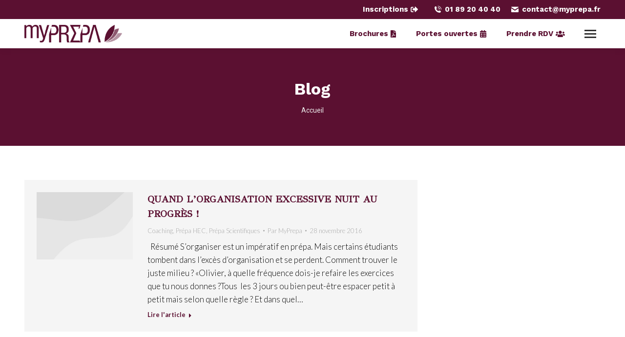

--- FILE ---
content_type: text/html; charset=UTF-8
request_url: https://myprepa.fr/blog/page/9/
body_size: 40297
content:
<!DOCTYPE html>
<!--[if !(IE 6) | !(IE 7) | !(IE 8)  ]><!-->
<html lang="fr-FR" prefix="og: https://ogp.me/ns#" class="no-js">
<!--<![endif]-->
<head>
	<meta charset="UTF-8" />
		<meta name="viewport" content="width=device-width, initial-scale=1, maximum-scale=1, user-scalable=0">
		<meta name="theme-color" content="#5b1031"/>	<link rel="profile" href="https://gmpg.org/xfn/11" />
	
<!-- Optimisation des moteurs de recherche par Rank Math PRO - https://rankmath.com/ -->
<title>Blog - Page 9 à 9 - MyPrepa</title><link rel="preload" data-rocket-preload as="style" href="https://fonts.googleapis.com/css?family=Roboto%3A400%2C600%2C700%7CWork%20Sans%3A400%2C500%2C600%2C700%7CLato%3A300%2C400%2C500%2C600%2C700%7CGFS%20Didot%3A400%2C600%2C700&#038;display=swap" /><link rel="stylesheet" href="https://fonts.googleapis.com/css?family=Roboto%3A400%2C600%2C700%7CWork%20Sans%3A400%2C500%2C600%2C700%7CLato%3A300%2C400%2C500%2C600%2C700%7CGFS%20Didot%3A400%2C600%2C700&#038;display=swap" media="print" onload="this.media='all'" /><noscript><link rel="stylesheet" href="https://fonts.googleapis.com/css?family=Roboto%3A400%2C600%2C700%7CWork%20Sans%3A400%2C500%2C600%2C700%7CLato%3A300%2C400%2C500%2C600%2C700%7CGFS%20Didot%3A400%2C600%2C700&#038;display=swap" /></noscript>
<meta name="description" content="Découvrez des témoignages d&#039;étudiants, des conseils de préparation aux concours, des analyses de sujets et bien plus encore."/>
<meta name="robots" content="follow, index, max-snippet:-1, max-video-preview:-1, max-image-preview:large"/>
<link rel="canonical" href="https://myprepa.fr/blog/page/9/" />
<link rel="prev" href="https://myprepa.fr/blog/page/8/" />
<meta property="og:locale" content="fr_FR" />
<meta property="og:type" content="website" />
<meta property="og:title" content="Blog - Page 9 à 9 - MyPrepa" />
<meta property="og:description" content="Découvrez des témoignages d&#039;étudiants, des conseils de préparation aux concours, des analyses de sujets et bien plus encore." />
<meta property="og:url" content="https://myprepa.fr/blog/page/9/" />
<meta property="og:site_name" content="MyPrepa" />
<meta property="og:image" content="https://myprepa.fr/wp-content/uploads/2023/04/BLOG-1024x512.png" />
<meta property="og:image:secure_url" content="https://myprepa.fr/wp-content/uploads/2023/04/BLOG-1024x512.png" />
<meta property="og:image:width" content="1024" />
<meta property="og:image:height" content="512" />
<meta property="og:image:alt" content="BLOG" />
<meta property="og:image:type" content="image/png" />
<meta name="twitter:card" content="summary_large_image" />
<meta name="twitter:title" content="Blog - Page 9 à 9 - MyPrepa" />
<meta name="twitter:description" content="Découvrez des témoignages d&#039;étudiants, des conseils de préparation aux concours, des analyses de sujets et bien plus encore." />
<meta name="twitter:site" content="@myprepa" />
<meta name="twitter:image" content="https://myprepa.fr/wp-content/uploads/2023/04/BLOG-1024x512.png" />
<script type="application/ld+json" class="rank-math-schema-pro">{"@context":"https://schema.org","@graph":[{"@type":"Place","@id":"https://myprepa.fr/#place","address":{"@type":"PostalAddress","streetAddress":"69 Rue de la Croix Nivert","addressLocality":"Paris","postalCode":"75015","addressCountry":"FR"}},{"@type":"EducationalOrganization","@id":"https://myprepa.fr/#organization","name":"MyPrepa","url":"https://myprepa.fr","sameAs":["https://www.facebook.com/myprepa.fr","https://twitter.com/myprepa","https://www.instagram.com/myprepa/"],"address":{"@type":"PostalAddress","streetAddress":"69 Rue de la Croix Nivert","addressLocality":"Paris","postalCode":"75015","addressCountry":"FR"},"logo":{"@type":"ImageObject","@id":"https://myprepa.fr/#logo","url":"https://myprepa.fr/wp-content/uploads/2023/04/logo-myprepa-carre-scaled.jpg","contentUrl":"https://myprepa.fr/wp-content/uploads/2023/04/logo-myprepa-carre-scaled.jpg","caption":"MyPrepa","inLanguage":"fr-FR","width":"2560","height":"2262"},"location":{"@id":"https://myprepa.fr/#place"}},{"@type":"WebSite","@id":"https://myprepa.fr/#website","url":"https://myprepa.fr","name":"MyPrepa","alternateName":"Pr\u00e9pa HEC","publisher":{"@id":"https://myprepa.fr/#organization"},"inLanguage":"fr-FR"},{"@type":"BreadcrumbList","@id":"https://myprepa.fr/blog/page/9/#breadcrumb","itemListElement":[{"@type":"ListItem","position":"1","item":{"@id":"https://myprepa.fr","name":"Accueil"}}]},{"@type":"CollectionPage","@id":"https://myprepa.fr/blog/page/9/#webpage","url":"https://myprepa.fr/blog/page/9/","name":"Blog - Page 9 \u00e0 9 - MyPrepa","isPartOf":{"@id":"https://myprepa.fr/#website"},"inLanguage":"fr-FR","breadcrumb":{"@id":"https://myprepa.fr/blog/page/9/#breadcrumb"}}]}</script>
<!-- /Extension Rank Math WordPress SEO -->

<link rel="alternate" type="application/rss+xml" title="MyPrepa &raquo; Flux" href="https://myprepa.fr/feed/" />
<link rel="alternate" type="application/rss+xml" title="MyPrepa &raquo; Flux des commentaires" href="https://myprepa.fr/comments/feed/" />
<style id='wp-img-auto-sizes-contain-inline-css'>
img:is([sizes=auto i],[sizes^="auto," i]){contain-intrinsic-size:3000px 1500px}
/*# sourceURL=wp-img-auto-sizes-contain-inline-css */
</style>
<style id='wp-emoji-styles-inline-css'>

	img.wp-smiley, img.emoji {
		display: inline !important;
		border: none !important;
		box-shadow: none !important;
		height: 1em !important;
		width: 1em !important;
		margin: 0 0.07em !important;
		vertical-align: -0.1em !important;
		background: none !important;
		padding: 0 !important;
	}
/*# sourceURL=wp-emoji-styles-inline-css */
</style>
<style id='classic-theme-styles-inline-css'>
/*! This file is auto-generated */
.wp-block-button__link{color:#fff;background-color:#32373c;border-radius:9999px;box-shadow:none;text-decoration:none;padding:calc(.667em + 2px) calc(1.333em + 2px);font-size:1.125em}.wp-block-file__button{background:#32373c;color:#fff;text-decoration:none}
/*# sourceURL=/wp-includes/css/classic-themes.min.css */
</style>
<link rel='stylesheet' id='wp-components-css' href='https://myprepa.fr/wp-includes/css/dist/components/style.min.css?ver=6.9' media='all' />
<link rel='stylesheet' id='wp-preferences-css' href='https://myprepa.fr/wp-includes/css/dist/preferences/style.min.css?ver=6.9' media='all' />
<link rel='stylesheet' id='wp-block-editor-css' href='https://myprepa.fr/wp-includes/css/dist/block-editor/style.min.css?ver=6.9' media='all' />
<link data-minify="1" rel='stylesheet' id='popup-maker-block-library-style-css' href='https://myprepa.fr/wp-content/cache/min/1/wp-content/plugins/popup-maker/dist/packages/block-library-style.css?ver=1769186086' media='all' />
<link data-minify="1" rel='stylesheet' id='go-pricing-styles-css' href='https://myprepa.fr/wp-content/cache/background-css/1/myprepa.fr/wp-content/cache/min/1/wp-content/plugins/go_pricing/assets/css/go_pricing_styles.css?ver=1769186087&wpr_t=1769216995' media='all' />
<link data-minify="1" rel='stylesheet' id='the7-font-css' href='https://myprepa.fr/wp-content/cache/min/1/wp-content/themes/myprepa/fonts/icomoon-the7-font/icomoon-the7-font.min.css?ver=1769186087' media='all' />
<link data-minify="1" rel='stylesheet' id='the7-awesome-fonts-css' href='https://myprepa.fr/wp-content/cache/min/1/wp-content/themes/myprepa/fonts/FontAwesome/css/all.min.css?ver=1769186087' media='all' />
<link data-minify="1" rel='stylesheet' id='tablepress-default-css' href='https://myprepa.fr/wp-content/cache/min/1/wp-content/plugins/tablepress/css/build/default.css?ver=1769186087' media='all' />
<link rel='stylesheet' id='tablepress-responsive-tables-css' href='https://myprepa.fr/wp-content/plugins/tablepress-responsive-tables/css/tablepress-responsive.min.css?ver=1.8' media='all' />

<link rel='stylesheet' id='dt-main-css' href='https://myprepa.fr/wp-content/themes/myprepa/css/main.min.css?ver=12.4.0' media='all' />
<link rel='stylesheet' id='the7-custom-scrollbar-css' href='https://myprepa.fr/wp-content/themes/myprepa/lib/custom-scrollbar/custom-scrollbar.min.css?ver=12.4.0' media='all' />
<link rel='stylesheet' id='the7-wpbakery-css' href='https://myprepa.fr/wp-content/themes/myprepa/css/wpbakery.min.css?ver=12.4.0' media='all' />
<link data-minify="1" rel='stylesheet' id='the7-css-vars-css' href='https://myprepa.fr/wp-content/cache/min/1/wp-content/uploads/the7-css/css-vars.css?ver=1769186087' media='all' />
<link data-minify="1" rel='stylesheet' id='dt-custom-css' href='https://myprepa.fr/wp-content/cache/min/1/wp-content/uploads/the7-css/custom.css?ver=1769186087' media='all' />
<link data-minify="1" rel='stylesheet' id='dt-media-css' href='https://myprepa.fr/wp-content/cache/min/1/wp-content/uploads/the7-css/media.css?ver=1769186087' media='all' />
<link data-minify="1" rel='stylesheet' id='the7-mega-menu-css' href='https://myprepa.fr/wp-content/cache/min/1/wp-content/uploads/the7-css/mega-menu.css?ver=1769186087' media='all' />
<link data-minify="1" rel='stylesheet' id='the7-elements-css' href='https://myprepa.fr/wp-content/cache/min/1/wp-content/uploads/the7-css/post-type-dynamic.css?ver=1769186087' media='all' />
<link data-minify="1" rel='stylesheet' id='style-css' href='https://myprepa.fr/wp-content/cache/min/1/wp-content/themes/myprepa-child/style.css?ver=1769186087' media='all' />
<script src="https://myprepa.fr/wp-includes/js/jquery/jquery.min.js?ver=3.7.1" id="jquery-core-js"></script>
<script src="https://myprepa.fr/wp-includes/js/jquery/jquery-migrate.min.js?ver=3.4.1" id="jquery-migrate-js"></script>
<script id="gw-tweenmax-js-before">
var oldGS=window.GreenSockGlobals,oldGSQueue=window._gsQueue,oldGSDefine=window._gsDefine;window._gsDefine=null;delete(window._gsDefine);var gwGS=window.GreenSockGlobals={};
//# sourceURL=gw-tweenmax-js-before
</script>
<script data-minify="1" src="https://myprepa.fr/wp-content/cache/min/1/ajax/libs/gsap/1.11.2/TweenMax.min.js?ver=1769186087" id="gw-tweenmax-js" data-rocket-defer defer></script>
<script id="gw-tweenmax-js-after">
try{window.GreenSockGlobals=null;window._gsQueue=null;window._gsDefine=null;delete(window.GreenSockGlobals);delete(window._gsQueue);delete(window._gsDefine);window.GreenSockGlobals=oldGS;window._gsQueue=oldGSQueue;window._gsDefine=oldGSDefine;}catch(e){}
//# sourceURL=gw-tweenmax-js-after
</script>
<script id="dt-above-fold-js-extra">
var dtLocal = {"themeUrl":"https://myprepa.fr/wp-content/themes/myprepa","passText":"Pour voir ce contenu, entrer le mots de passe:","moreButtonText":{"loading":"Chargement ...","loadMore":"Charger la suite"},"postID":"10418","ajaxurl":"https://myprepa.fr/wp-admin/admin-ajax.php","REST":{"baseUrl":"https://myprepa.fr/wp-json/the7/v1","endpoints":{"sendMail":"/send-mail"}},"contactMessages":{"required":"One or more fields have an error. Please check and try again.","terms":"Veuillez accepter la politique de confidentialit\u00e9.","fillTheCaptchaError":"Veuillez remplir le captcha."},"captchaSiteKey":"","ajaxNonce":"af189c4620","pageData":"","themeSettings":{"smoothScroll":"off","lazyLoading":false,"desktopHeader":{"height":90},"ToggleCaptionEnabled":"disabled","ToggleCaption":"Navigation","floatingHeader":{"showAfter":94,"showMenu":true,"height":60,"logo":{"showLogo":true,"html":"\u003Cimg class=\" preload-me\" src=\"https://myprepa.fr/wp-content/uploads/2023/03/logo-myprepa-new.png\" srcset=\"https://myprepa.fr/wp-content/uploads/2023/03/logo-myprepa-new.png 1165w, https://myprepa.fr/wp-content/uploads/2023/03/logo-myprepa-new.png 1165w\" width=\"1165\" height=\"207\"   sizes=\"1165px\" alt=\"MyPrepa\" /\u003E","url":"https://myprepa.fr/"}},"topLine":{"floatingTopLine":{"logo":{"showLogo":false,"html":""}}},"mobileHeader":{"firstSwitchPoint":1300,"secondSwitchPoint":778,"firstSwitchPointHeight":60,"secondSwitchPointHeight":60,"mobileToggleCaptionEnabled":"disabled","mobileToggleCaption":"Menu"},"stickyMobileHeaderFirstSwitch":{"logo":{"html":"\u003Cimg class=\" preload-me\" src=\"https://myprepa.fr/wp-content/uploads/2023/03/logo-myprepa-new.png\" srcset=\"https://myprepa.fr/wp-content/uploads/2023/03/logo-myprepa-new.png 1165w, https://myprepa.fr/wp-content/uploads/2023/03/logo-myprepa-new.png 1165w\" width=\"1165\" height=\"207\"   sizes=\"1165px\" alt=\"MyPrepa\" /\u003E"}},"stickyMobileHeaderSecondSwitch":{"logo":{"html":"\u003Cimg class=\" preload-me\" src=\"https://myprepa.fr/wp-content/uploads/2023/03/logo-myprepa-new.png\" srcset=\"https://myprepa.fr/wp-content/uploads/2023/03/logo-myprepa-new.png 1165w, https://myprepa.fr/wp-content/uploads/2023/03/logo-myprepa-new.png 1165w\" width=\"1165\" height=\"207\"   sizes=\"1165px\" alt=\"MyPrepa\" /\u003E"}},"sidebar":{"switchPoint":992},"boxedWidth":"1280px"},"VCMobileScreenWidth":"768"};
var dtShare = {"shareButtonText":{"facebook":"Partager sur Facebook","twitter":"Share on X","pinterest":"Partager sur Pinterest","linkedin":"Partager sur Linkedin","whatsapp":"Partager sur Whatsapp"},"overlayOpacity":"85"};
//# sourceURL=dt-above-fold-js-extra
</script>
<script src="https://myprepa.fr/wp-content/themes/myprepa/js/above-the-fold.min.js?ver=12.4.0" id="dt-above-fold-js" data-rocket-defer defer></script>
<script></script><link rel="https://api.w.org/" href="https://myprepa.fr/wp-json/" /><link rel="EditURI" type="application/rsd+xml" title="RSD" href="https://myprepa.fr/xmlrpc.php?rsd" />
<meta name="generator" content="Site Kit by Google 1.163.0" />		<script type="text/javascript">
				(function(c,l,a,r,i,t,y){
					c[a]=c[a]||function(){(c[a].q=c[a].q||[]).push(arguments)};t=l.createElement(r);t.async=1;
					t.src="https://www.clarity.ms/tag/"+i+"?ref=wordpress";y=l.getElementsByTagName(r)[0];y.parentNode.insertBefore(t,y);
				})(window, document, "clarity", "script", "jtjvr1ynt5");
		</script>
		<meta name="generator" content="Powered by WPBakery Page Builder - drag and drop page builder for WordPress."/>

<!-- Extrait Google Tag Manager ajouté par Site Kit -->
<script>
			( function( w, d, s, l, i ) {
				w[l] = w[l] || [];
				w[l].push( {'gtm.start': new Date().getTime(), event: 'gtm.js'} );
				var f = d.getElementsByTagName( s )[0],
					j = d.createElement( s ), dl = l != 'dataLayer' ? '&l=' + l : '';
				j.async = true;
				j.src = 'https://www.googletagmanager.com/gtm.js?id=' + i + dl;
				f.parentNode.insertBefore( j, f );
			} )( window, document, 'script', 'dataLayer', 'GTM-KR3MTVG2' );
			
</script>

<!-- End Google Tag Manager snippet added by Site Kit -->
<link rel="icon" href="https://myprepa.fr/wp-content/uploads/2023/04/favicon-16x16-1.png" type="image/png" sizes="16x16"/><link rel="icon" href="https://myprepa.fr/wp-content/uploads/2023/04/favicon-32x32-1.png" type="image/png" sizes="32x32"/><link rel="apple-touch-icon" href="https://myprepa.fr/wp-content/uploads/2023/04/apple-touch-icon-60x60-1.png"><link rel="apple-touch-icon" sizes="76x76" href="https://myprepa.fr/wp-content/uploads/2023/04/apple-touch-icon-76x76-1.png"><link rel="apple-touch-icon" sizes="120x120" href="https://myprepa.fr/wp-content/uploads/2023/04/apple-touch-icon-120x120-1.png"><link rel="apple-touch-icon" sizes="152x152" href="https://myprepa.fr/wp-content/uploads/2023/04/apple-touch-icon-152x152-1.png"><script>function setREVStartSize(e){
			//window.requestAnimationFrame(function() {
				window.RSIW = window.RSIW===undefined ? window.innerWidth : window.RSIW;
				window.RSIH = window.RSIH===undefined ? window.innerHeight : window.RSIH;
				try {
					var pw = document.getElementById(e.c).parentNode.offsetWidth,
						newh;
					pw = pw===0 || isNaN(pw) || (e.l=="fullwidth" || e.layout=="fullwidth") ? window.RSIW : pw;
					e.tabw = e.tabw===undefined ? 0 : parseInt(e.tabw);
					e.thumbw = e.thumbw===undefined ? 0 : parseInt(e.thumbw);
					e.tabh = e.tabh===undefined ? 0 : parseInt(e.tabh);
					e.thumbh = e.thumbh===undefined ? 0 : parseInt(e.thumbh);
					e.tabhide = e.tabhide===undefined ? 0 : parseInt(e.tabhide);
					e.thumbhide = e.thumbhide===undefined ? 0 : parseInt(e.thumbhide);
					e.mh = e.mh===undefined || e.mh=="" || e.mh==="auto" ? 0 : parseInt(e.mh,0);
					if(e.layout==="fullscreen" || e.l==="fullscreen")
						newh = Math.max(e.mh,window.RSIH);
					else{
						e.gw = Array.isArray(e.gw) ? e.gw : [e.gw];
						for (var i in e.rl) if (e.gw[i]===undefined || e.gw[i]===0) e.gw[i] = e.gw[i-1];
						e.gh = e.el===undefined || e.el==="" || (Array.isArray(e.el) && e.el.length==0)? e.gh : e.el;
						e.gh = Array.isArray(e.gh) ? e.gh : [e.gh];
						for (var i in e.rl) if (e.gh[i]===undefined || e.gh[i]===0) e.gh[i] = e.gh[i-1];
											
						var nl = new Array(e.rl.length),
							ix = 0,
							sl;
						e.tabw = e.tabhide>=pw ? 0 : e.tabw;
						e.thumbw = e.thumbhide>=pw ? 0 : e.thumbw;
						e.tabh = e.tabhide>=pw ? 0 : e.tabh;
						e.thumbh = e.thumbhide>=pw ? 0 : e.thumbh;
						for (var i in e.rl) nl[i] = e.rl[i]<window.RSIW ? 0 : e.rl[i];
						sl = nl[0];
						for (var i in nl) if (sl>nl[i] && nl[i]>0) { sl = nl[i]; ix=i;}
						var m = pw>(e.gw[ix]+e.tabw+e.thumbw) ? 1 : (pw-(e.tabw+e.thumbw)) / (e.gw[ix]);
						newh =  (e.gh[ix] * m) + (e.tabh + e.thumbh);
					}
					var el = document.getElementById(e.c);
					if (el!==null && el) el.style.height = newh+"px";
					el = document.getElementById(e.c+"_wrapper");
					if (el!==null && el) {
						el.style.height = newh+"px";
						el.style.display = "block";
					}
				} catch(e){
					console.log("Failure at Presize of Slider:" + e)
				}
			//});
		  };</script>
		<style id="wp-custom-css">
			#popmake-48196 .pum-theme-47924 .pum-container, .pum-theme-theme-par-defaut .pum-container {
	box-shadow : none;
	background-color: transparent;
}

#popmake-48196 .pum-theme-47924 .pum-content + .pum-close, .pum-theme-theme-par-defaut .pum-content + .pum-close {
	display: none;
}		</style>
		<noscript><style> .wpb_animate_when_almost_visible { opacity: 1; }</style></noscript><style id='the7-custom-inline-css' type='text/css'>
.sub-nav .menu-item i.fa,
.sub-nav .menu-item i.fas,
.sub-nav .menu-item i.far,
.sub-nav .menu-item i.fab {
	text-align: center;
	width: 1.25em;
}
</style>
<noscript><style id="rocket-lazyload-nojs-css">.rll-youtube-player, [data-lazy-src]{display:none !important;}</style></noscript>	
<!-- Google tag (gtag.js) -->
<script async src="https://www.googletagmanager.com/gtag/js?id=G-W0BC4V1RCH"></script>
<script>
  window.dataLayer = window.dataLayer || [];
  function gtag(){dataLayer.push(arguments);}
  gtag('js', new Date());

  gtag('config', 'G-W0BC4V1RCH');
</script>
	
<style id='wp-block-image-inline-css'>
.wp-block-image>a,.wp-block-image>figure>a{display:inline-block}.wp-block-image img{box-sizing:border-box;height:auto;max-width:100%;vertical-align:bottom}@media not (prefers-reduced-motion){.wp-block-image img.hide{visibility:hidden}.wp-block-image img.show{animation:show-content-image .4s}}.wp-block-image[style*=border-radius] img,.wp-block-image[style*=border-radius]>a{border-radius:inherit}.wp-block-image.has-custom-border img{box-sizing:border-box}.wp-block-image.aligncenter{text-align:center}.wp-block-image.alignfull>a,.wp-block-image.alignwide>a{width:100%}.wp-block-image.alignfull img,.wp-block-image.alignwide img{height:auto;width:100%}.wp-block-image .aligncenter,.wp-block-image .alignleft,.wp-block-image .alignright,.wp-block-image.aligncenter,.wp-block-image.alignleft,.wp-block-image.alignright{display:table}.wp-block-image .aligncenter>figcaption,.wp-block-image .alignleft>figcaption,.wp-block-image .alignright>figcaption,.wp-block-image.aligncenter>figcaption,.wp-block-image.alignleft>figcaption,.wp-block-image.alignright>figcaption{caption-side:bottom;display:table-caption}.wp-block-image .alignleft{float:left;margin:.5em 1em .5em 0}.wp-block-image .alignright{float:right;margin:.5em 0 .5em 1em}.wp-block-image .aligncenter{margin-left:auto;margin-right:auto}.wp-block-image :where(figcaption){margin-bottom:1em;margin-top:.5em}.wp-block-image.is-style-circle-mask img{border-radius:9999px}@supports ((-webkit-mask-image:none) or (mask-image:none)) or (-webkit-mask-image:none){.wp-block-image.is-style-circle-mask img{border-radius:0;-webkit-mask-image:url('data:image/svg+xml;utf8,<svg viewBox="0 0 100 100" xmlns="http://www.w3.org/2000/svg"><circle cx="50" cy="50" r="50"/></svg>');mask-image:url('data:image/svg+xml;utf8,<svg viewBox="0 0 100 100" xmlns="http://www.w3.org/2000/svg"><circle cx="50" cy="50" r="50"/></svg>');mask-mode:alpha;-webkit-mask-position:center;mask-position:center;-webkit-mask-repeat:no-repeat;mask-repeat:no-repeat;-webkit-mask-size:contain;mask-size:contain}}:root :where(.wp-block-image.is-style-rounded img,.wp-block-image .is-style-rounded img){border-radius:9999px}.wp-block-image figure{margin:0}.wp-lightbox-container{display:flex;flex-direction:column;position:relative}.wp-lightbox-container img{cursor:zoom-in}.wp-lightbox-container img:hover+button{opacity:1}.wp-lightbox-container button{align-items:center;backdrop-filter:blur(16px) saturate(180%);background-color:#5a5a5a40;border:none;border-radius:4px;cursor:zoom-in;display:flex;height:20px;justify-content:center;opacity:0;padding:0;position:absolute;right:16px;text-align:center;top:16px;width:20px;z-index:100}@media not (prefers-reduced-motion){.wp-lightbox-container button{transition:opacity .2s ease}}.wp-lightbox-container button:focus-visible{outline:3px auto #5a5a5a40;outline:3px auto -webkit-focus-ring-color;outline-offset:3px}.wp-lightbox-container button:hover{cursor:pointer;opacity:1}.wp-lightbox-container button:focus{opacity:1}.wp-lightbox-container button:focus,.wp-lightbox-container button:hover,.wp-lightbox-container button:not(:hover):not(:active):not(.has-background){background-color:#5a5a5a40;border:none}.wp-lightbox-overlay{box-sizing:border-box;cursor:zoom-out;height:100vh;left:0;overflow:hidden;position:fixed;top:0;visibility:hidden;width:100%;z-index:100000}.wp-lightbox-overlay .close-button{align-items:center;cursor:pointer;display:flex;justify-content:center;min-height:40px;min-width:40px;padding:0;position:absolute;right:calc(env(safe-area-inset-right) + 16px);top:calc(env(safe-area-inset-top) + 16px);z-index:5000000}.wp-lightbox-overlay .close-button:focus,.wp-lightbox-overlay .close-button:hover,.wp-lightbox-overlay .close-button:not(:hover):not(:active):not(.has-background){background:none;border:none}.wp-lightbox-overlay .lightbox-image-container{height:var(--wp--lightbox-container-height);left:50%;overflow:hidden;position:absolute;top:50%;transform:translate(-50%,-50%);transform-origin:top left;width:var(--wp--lightbox-container-width);z-index:9999999999}.wp-lightbox-overlay .wp-block-image{align-items:center;box-sizing:border-box;display:flex;height:100%;justify-content:center;margin:0;position:relative;transform-origin:0 0;width:100%;z-index:3000000}.wp-lightbox-overlay .wp-block-image img{height:var(--wp--lightbox-image-height);min-height:var(--wp--lightbox-image-height);min-width:var(--wp--lightbox-image-width);width:var(--wp--lightbox-image-width)}.wp-lightbox-overlay .wp-block-image figcaption{display:none}.wp-lightbox-overlay button{background:none;border:none}.wp-lightbox-overlay .scrim{background-color:#fff;height:100%;opacity:.9;position:absolute;width:100%;z-index:2000000}.wp-lightbox-overlay.active{visibility:visible}@media not (prefers-reduced-motion){.wp-lightbox-overlay.active{animation:turn-on-visibility .25s both}.wp-lightbox-overlay.active img{animation:turn-on-visibility .35s both}.wp-lightbox-overlay.show-closing-animation:not(.active){animation:turn-off-visibility .35s both}.wp-lightbox-overlay.show-closing-animation:not(.active) img{animation:turn-off-visibility .25s both}.wp-lightbox-overlay.zoom.active{animation:none;opacity:1;visibility:visible}.wp-lightbox-overlay.zoom.active .lightbox-image-container{animation:lightbox-zoom-in .4s}.wp-lightbox-overlay.zoom.active .lightbox-image-container img{animation:none}.wp-lightbox-overlay.zoom.active .scrim{animation:turn-on-visibility .4s forwards}.wp-lightbox-overlay.zoom.show-closing-animation:not(.active){animation:none}.wp-lightbox-overlay.zoom.show-closing-animation:not(.active) .lightbox-image-container{animation:lightbox-zoom-out .4s}.wp-lightbox-overlay.zoom.show-closing-animation:not(.active) .lightbox-image-container img{animation:none}.wp-lightbox-overlay.zoom.show-closing-animation:not(.active) .scrim{animation:turn-off-visibility .4s forwards}}@keyframes show-content-image{0%{visibility:hidden}99%{visibility:hidden}to{visibility:visible}}@keyframes turn-on-visibility{0%{opacity:0}to{opacity:1}}@keyframes turn-off-visibility{0%{opacity:1;visibility:visible}99%{opacity:0;visibility:visible}to{opacity:0;visibility:hidden}}@keyframes lightbox-zoom-in{0%{transform:translate(calc((-100vw + var(--wp--lightbox-scrollbar-width))/2 + var(--wp--lightbox-initial-left-position)),calc(-50vh + var(--wp--lightbox-initial-top-position))) scale(var(--wp--lightbox-scale))}to{transform:translate(-50%,-50%) scale(1)}}@keyframes lightbox-zoom-out{0%{transform:translate(-50%,-50%) scale(1);visibility:visible}99%{visibility:visible}to{transform:translate(calc((-100vw + var(--wp--lightbox-scrollbar-width))/2 + var(--wp--lightbox-initial-left-position)),calc(-50vh + var(--wp--lightbox-initial-top-position))) scale(var(--wp--lightbox-scale));visibility:hidden}}
/*# sourceURL=https://myprepa.fr/wp-includes/blocks/image/style.min.css */
</style>
<style id='wp-block-image-theme-inline-css'>
:root :where(.wp-block-image figcaption){color:#555;font-size:13px;text-align:center}.is-dark-theme :root :where(.wp-block-image figcaption){color:#ffffffa6}.wp-block-image{margin:0 0 1em}
/*# sourceURL=https://myprepa.fr/wp-includes/blocks/image/theme.min.css */
</style>
<style id='wp-block-group-inline-css'>
.wp-block-group{box-sizing:border-box}:where(.wp-block-group.wp-block-group-is-layout-constrained){position:relative}
/*# sourceURL=https://myprepa.fr/wp-includes/blocks/group/style.min.css */
</style>
<style id='wp-block-group-theme-inline-css'>
:where(.wp-block-group.has-background){padding:1.25em 2.375em}
/*# sourceURL=https://myprepa.fr/wp-includes/blocks/group/theme.min.css */
</style>
<style id='wp-block-paragraph-inline-css'>
.is-small-text{font-size:.875em}.is-regular-text{font-size:1em}.is-large-text{font-size:2.25em}.is-larger-text{font-size:3em}.has-drop-cap:not(:focus):first-letter{float:left;font-size:8.4em;font-style:normal;font-weight:100;line-height:.68;margin:.05em .1em 0 0;text-transform:uppercase}body.rtl .has-drop-cap:not(:focus):first-letter{float:none;margin-left:.1em}p.has-drop-cap.has-background{overflow:hidden}:root :where(p.has-background){padding:1.25em 2.375em}:where(p.has-text-color:not(.has-link-color)) a{color:inherit}p.has-text-align-left[style*="writing-mode:vertical-lr"],p.has-text-align-right[style*="writing-mode:vertical-rl"]{rotate:180deg}
/*# sourceURL=https://myprepa.fr/wp-includes/blocks/paragraph/style.min.css */
</style>
<style id='wp-block-social-links-inline-css'>
.wp-block-social-links{background:none;box-sizing:border-box;margin-left:0;padding-left:0;padding-right:0;text-indent:0}.wp-block-social-links .wp-social-link a,.wp-block-social-links .wp-social-link a:hover{border-bottom:0;box-shadow:none;text-decoration:none}.wp-block-social-links .wp-social-link svg{height:1em;width:1em}.wp-block-social-links .wp-social-link span:not(.screen-reader-text){font-size:.65em;margin-left:.5em;margin-right:.5em}.wp-block-social-links.has-small-icon-size{font-size:16px}.wp-block-social-links,.wp-block-social-links.has-normal-icon-size{font-size:24px}.wp-block-social-links.has-large-icon-size{font-size:36px}.wp-block-social-links.has-huge-icon-size{font-size:48px}.wp-block-social-links.aligncenter{display:flex;justify-content:center}.wp-block-social-links.alignright{justify-content:flex-end}.wp-block-social-link{border-radius:9999px;display:block}@media not (prefers-reduced-motion){.wp-block-social-link{transition:transform .1s ease}}.wp-block-social-link{height:auto}.wp-block-social-link a{align-items:center;display:flex;line-height:0}.wp-block-social-link:hover{transform:scale(1.1)}.wp-block-social-links .wp-block-social-link.wp-social-link{display:inline-block;margin:0;padding:0}.wp-block-social-links .wp-block-social-link.wp-social-link .wp-block-social-link-anchor,.wp-block-social-links .wp-block-social-link.wp-social-link .wp-block-social-link-anchor svg,.wp-block-social-links .wp-block-social-link.wp-social-link .wp-block-social-link-anchor:active,.wp-block-social-links .wp-block-social-link.wp-social-link .wp-block-social-link-anchor:hover,.wp-block-social-links .wp-block-social-link.wp-social-link .wp-block-social-link-anchor:visited{color:currentColor;fill:currentColor}:where(.wp-block-social-links:not(.is-style-logos-only)) .wp-social-link{background-color:#f0f0f0;color:#444}:where(.wp-block-social-links:not(.is-style-logos-only)) .wp-social-link-amazon{background-color:#f90;color:#fff}:where(.wp-block-social-links:not(.is-style-logos-only)) .wp-social-link-bandcamp{background-color:#1ea0c3;color:#fff}:where(.wp-block-social-links:not(.is-style-logos-only)) .wp-social-link-behance{background-color:#0757fe;color:#fff}:where(.wp-block-social-links:not(.is-style-logos-only)) .wp-social-link-bluesky{background-color:#0a7aff;color:#fff}:where(.wp-block-social-links:not(.is-style-logos-only)) .wp-social-link-codepen{background-color:#1e1f26;color:#fff}:where(.wp-block-social-links:not(.is-style-logos-only)) .wp-social-link-deviantart{background-color:#02e49b;color:#fff}:where(.wp-block-social-links:not(.is-style-logos-only)) .wp-social-link-discord{background-color:#5865f2;color:#fff}:where(.wp-block-social-links:not(.is-style-logos-only)) .wp-social-link-dribbble{background-color:#e94c89;color:#fff}:where(.wp-block-social-links:not(.is-style-logos-only)) .wp-social-link-dropbox{background-color:#4280ff;color:#fff}:where(.wp-block-social-links:not(.is-style-logos-only)) .wp-social-link-etsy{background-color:#f45800;color:#fff}:where(.wp-block-social-links:not(.is-style-logos-only)) .wp-social-link-facebook{background-color:#0866ff;color:#fff}:where(.wp-block-social-links:not(.is-style-logos-only)) .wp-social-link-fivehundredpx{background-color:#000;color:#fff}:where(.wp-block-social-links:not(.is-style-logos-only)) .wp-social-link-flickr{background-color:#0461dd;color:#fff}:where(.wp-block-social-links:not(.is-style-logos-only)) .wp-social-link-foursquare{background-color:#e65678;color:#fff}:where(.wp-block-social-links:not(.is-style-logos-only)) .wp-social-link-github{background-color:#24292d;color:#fff}:where(.wp-block-social-links:not(.is-style-logos-only)) .wp-social-link-goodreads{background-color:#eceadd;color:#382110}:where(.wp-block-social-links:not(.is-style-logos-only)) .wp-social-link-google{background-color:#ea4434;color:#fff}:where(.wp-block-social-links:not(.is-style-logos-only)) .wp-social-link-gravatar{background-color:#1d4fc4;color:#fff}:where(.wp-block-social-links:not(.is-style-logos-only)) .wp-social-link-instagram{background-color:#f00075;color:#fff}:where(.wp-block-social-links:not(.is-style-logos-only)) .wp-social-link-lastfm{background-color:#e21b24;color:#fff}:where(.wp-block-social-links:not(.is-style-logos-only)) .wp-social-link-linkedin{background-color:#0d66c2;color:#fff}:where(.wp-block-social-links:not(.is-style-logos-only)) .wp-social-link-mastodon{background-color:#3288d4;color:#fff}:where(.wp-block-social-links:not(.is-style-logos-only)) .wp-social-link-medium{background-color:#000;color:#fff}:where(.wp-block-social-links:not(.is-style-logos-only)) .wp-social-link-meetup{background-color:#f6405f;color:#fff}:where(.wp-block-social-links:not(.is-style-logos-only)) .wp-social-link-patreon{background-color:#000;color:#fff}:where(.wp-block-social-links:not(.is-style-logos-only)) .wp-social-link-pinterest{background-color:#e60122;color:#fff}:where(.wp-block-social-links:not(.is-style-logos-only)) .wp-social-link-pocket{background-color:#ef4155;color:#fff}:where(.wp-block-social-links:not(.is-style-logos-only)) .wp-social-link-reddit{background-color:#ff4500;color:#fff}:where(.wp-block-social-links:not(.is-style-logos-only)) .wp-social-link-skype{background-color:#0478d7;color:#fff}:where(.wp-block-social-links:not(.is-style-logos-only)) .wp-social-link-snapchat{background-color:#fefc00;color:#fff;stroke:#000}:where(.wp-block-social-links:not(.is-style-logos-only)) .wp-social-link-soundcloud{background-color:#ff5600;color:#fff}:where(.wp-block-social-links:not(.is-style-logos-only)) .wp-social-link-spotify{background-color:#1bd760;color:#fff}:where(.wp-block-social-links:not(.is-style-logos-only)) .wp-social-link-telegram{background-color:#2aabee;color:#fff}:where(.wp-block-social-links:not(.is-style-logos-only)) .wp-social-link-threads{background-color:#000;color:#fff}:where(.wp-block-social-links:not(.is-style-logos-only)) .wp-social-link-tiktok{background-color:#000;color:#fff}:where(.wp-block-social-links:not(.is-style-logos-only)) .wp-social-link-tumblr{background-color:#011835;color:#fff}:where(.wp-block-social-links:not(.is-style-logos-only)) .wp-social-link-twitch{background-color:#6440a4;color:#fff}:where(.wp-block-social-links:not(.is-style-logos-only)) .wp-social-link-twitter{background-color:#1da1f2;color:#fff}:where(.wp-block-social-links:not(.is-style-logos-only)) .wp-social-link-vimeo{background-color:#1eb7ea;color:#fff}:where(.wp-block-social-links:not(.is-style-logos-only)) .wp-social-link-vk{background-color:#4680c2;color:#fff}:where(.wp-block-social-links:not(.is-style-logos-only)) .wp-social-link-wordpress{background-color:#3499cd;color:#fff}:where(.wp-block-social-links:not(.is-style-logos-only)) .wp-social-link-whatsapp{background-color:#25d366;color:#fff}:where(.wp-block-social-links:not(.is-style-logos-only)) .wp-social-link-x{background-color:#000;color:#fff}:where(.wp-block-social-links:not(.is-style-logos-only)) .wp-social-link-yelp{background-color:#d32422;color:#fff}:where(.wp-block-social-links:not(.is-style-logos-only)) .wp-social-link-youtube{background-color:red;color:#fff}:where(.wp-block-social-links.is-style-logos-only) .wp-social-link{background:none}:where(.wp-block-social-links.is-style-logos-only) .wp-social-link svg{height:1.25em;width:1.25em}:where(.wp-block-social-links.is-style-logos-only) .wp-social-link-amazon{color:#f90}:where(.wp-block-social-links.is-style-logos-only) .wp-social-link-bandcamp{color:#1ea0c3}:where(.wp-block-social-links.is-style-logos-only) .wp-social-link-behance{color:#0757fe}:where(.wp-block-social-links.is-style-logos-only) .wp-social-link-bluesky{color:#0a7aff}:where(.wp-block-social-links.is-style-logos-only) .wp-social-link-codepen{color:#1e1f26}:where(.wp-block-social-links.is-style-logos-only) .wp-social-link-deviantart{color:#02e49b}:where(.wp-block-social-links.is-style-logos-only) .wp-social-link-discord{color:#5865f2}:where(.wp-block-social-links.is-style-logos-only) .wp-social-link-dribbble{color:#e94c89}:where(.wp-block-social-links.is-style-logos-only) .wp-social-link-dropbox{color:#4280ff}:where(.wp-block-social-links.is-style-logos-only) .wp-social-link-etsy{color:#f45800}:where(.wp-block-social-links.is-style-logos-only) .wp-social-link-facebook{color:#0866ff}:where(.wp-block-social-links.is-style-logos-only) .wp-social-link-fivehundredpx{color:#000}:where(.wp-block-social-links.is-style-logos-only) .wp-social-link-flickr{color:#0461dd}:where(.wp-block-social-links.is-style-logos-only) .wp-social-link-foursquare{color:#e65678}:where(.wp-block-social-links.is-style-logos-only) .wp-social-link-github{color:#24292d}:where(.wp-block-social-links.is-style-logos-only) .wp-social-link-goodreads{color:#382110}:where(.wp-block-social-links.is-style-logos-only) .wp-social-link-google{color:#ea4434}:where(.wp-block-social-links.is-style-logos-only) .wp-social-link-gravatar{color:#1d4fc4}:where(.wp-block-social-links.is-style-logos-only) .wp-social-link-instagram{color:#f00075}:where(.wp-block-social-links.is-style-logos-only) .wp-social-link-lastfm{color:#e21b24}:where(.wp-block-social-links.is-style-logos-only) .wp-social-link-linkedin{color:#0d66c2}:where(.wp-block-social-links.is-style-logos-only) .wp-social-link-mastodon{color:#3288d4}:where(.wp-block-social-links.is-style-logos-only) .wp-social-link-medium{color:#000}:where(.wp-block-social-links.is-style-logos-only) .wp-social-link-meetup{color:#f6405f}:where(.wp-block-social-links.is-style-logos-only) .wp-social-link-patreon{color:#000}:where(.wp-block-social-links.is-style-logos-only) .wp-social-link-pinterest{color:#e60122}:where(.wp-block-social-links.is-style-logos-only) .wp-social-link-pocket{color:#ef4155}:where(.wp-block-social-links.is-style-logos-only) .wp-social-link-reddit{color:#ff4500}:where(.wp-block-social-links.is-style-logos-only) .wp-social-link-skype{color:#0478d7}:where(.wp-block-social-links.is-style-logos-only) .wp-social-link-snapchat{color:#fff;stroke:#000}:where(.wp-block-social-links.is-style-logos-only) .wp-social-link-soundcloud{color:#ff5600}:where(.wp-block-social-links.is-style-logos-only) .wp-social-link-spotify{color:#1bd760}:where(.wp-block-social-links.is-style-logos-only) .wp-social-link-telegram{color:#2aabee}:where(.wp-block-social-links.is-style-logos-only) .wp-social-link-threads{color:#000}:where(.wp-block-social-links.is-style-logos-only) .wp-social-link-tiktok{color:#000}:where(.wp-block-social-links.is-style-logos-only) .wp-social-link-tumblr{color:#011835}:where(.wp-block-social-links.is-style-logos-only) .wp-social-link-twitch{color:#6440a4}:where(.wp-block-social-links.is-style-logos-only) .wp-social-link-twitter{color:#1da1f2}:where(.wp-block-social-links.is-style-logos-only) .wp-social-link-vimeo{color:#1eb7ea}:where(.wp-block-social-links.is-style-logos-only) .wp-social-link-vk{color:#4680c2}:where(.wp-block-social-links.is-style-logos-only) .wp-social-link-whatsapp{color:#25d366}:where(.wp-block-social-links.is-style-logos-only) .wp-social-link-wordpress{color:#3499cd}:where(.wp-block-social-links.is-style-logos-only) .wp-social-link-x{color:#000}:where(.wp-block-social-links.is-style-logos-only) .wp-social-link-yelp{color:#d32422}:where(.wp-block-social-links.is-style-logos-only) .wp-social-link-youtube{color:red}.wp-block-social-links.is-style-pill-shape .wp-social-link{width:auto}:root :where(.wp-block-social-links .wp-social-link a){padding:.25em}:root :where(.wp-block-social-links.is-style-logos-only .wp-social-link a){padding:0}:root :where(.wp-block-social-links.is-style-pill-shape .wp-social-link a){padding-left:.6666666667em;padding-right:.6666666667em}.wp-block-social-links:not(.has-icon-color):not(.has-icon-background-color) .wp-social-link-snapchat .wp-block-social-link-label{color:#000}
/*# sourceURL=https://myprepa.fr/wp-includes/blocks/social-links/style.min.css */
</style>
<style id='global-styles-inline-css'>
:root{--wp--preset--aspect-ratio--square: 1;--wp--preset--aspect-ratio--4-3: 4/3;--wp--preset--aspect-ratio--3-4: 3/4;--wp--preset--aspect-ratio--3-2: 3/2;--wp--preset--aspect-ratio--2-3: 2/3;--wp--preset--aspect-ratio--16-9: 16/9;--wp--preset--aspect-ratio--9-16: 9/16;--wp--preset--color--black: #000000;--wp--preset--color--cyan-bluish-gray: #abb8c3;--wp--preset--color--white: #FFF;--wp--preset--color--pale-pink: #f78da7;--wp--preset--color--vivid-red: #cf2e2e;--wp--preset--color--luminous-vivid-orange: #ff6900;--wp--preset--color--luminous-vivid-amber: #fcb900;--wp--preset--color--light-green-cyan: #7bdcb5;--wp--preset--color--vivid-green-cyan: #00d084;--wp--preset--color--pale-cyan-blue: #8ed1fc;--wp--preset--color--vivid-cyan-blue: #0693e3;--wp--preset--color--vivid-purple: #9b51e0;--wp--preset--color--accent: #5b1031;--wp--preset--color--dark-gray: #111;--wp--preset--color--light-gray: #767676;--wp--preset--gradient--vivid-cyan-blue-to-vivid-purple: linear-gradient(135deg,rgb(6,147,227) 0%,rgb(155,81,224) 100%);--wp--preset--gradient--light-green-cyan-to-vivid-green-cyan: linear-gradient(135deg,rgb(122,220,180) 0%,rgb(0,208,130) 100%);--wp--preset--gradient--luminous-vivid-amber-to-luminous-vivid-orange: linear-gradient(135deg,rgb(252,185,0) 0%,rgb(255,105,0) 100%);--wp--preset--gradient--luminous-vivid-orange-to-vivid-red: linear-gradient(135deg,rgb(255,105,0) 0%,rgb(207,46,46) 100%);--wp--preset--gradient--very-light-gray-to-cyan-bluish-gray: linear-gradient(135deg,rgb(238,238,238) 0%,rgb(169,184,195) 100%);--wp--preset--gradient--cool-to-warm-spectrum: linear-gradient(135deg,rgb(74,234,220) 0%,rgb(151,120,209) 20%,rgb(207,42,186) 40%,rgb(238,44,130) 60%,rgb(251,105,98) 80%,rgb(254,248,76) 100%);--wp--preset--gradient--blush-light-purple: linear-gradient(135deg,rgb(255,206,236) 0%,rgb(152,150,240) 100%);--wp--preset--gradient--blush-bordeaux: linear-gradient(135deg,rgb(254,205,165) 0%,rgb(254,45,45) 50%,rgb(107,0,62) 100%);--wp--preset--gradient--luminous-dusk: linear-gradient(135deg,rgb(255,203,112) 0%,rgb(199,81,192) 50%,rgb(65,88,208) 100%);--wp--preset--gradient--pale-ocean: linear-gradient(135deg,rgb(255,245,203) 0%,rgb(182,227,212) 50%,rgb(51,167,181) 100%);--wp--preset--gradient--electric-grass: linear-gradient(135deg,rgb(202,248,128) 0%,rgb(113,206,126) 100%);--wp--preset--gradient--midnight: linear-gradient(135deg,rgb(2,3,129) 0%,rgb(40,116,252) 100%);--wp--preset--font-size--small: 13px;--wp--preset--font-size--medium: 20px;--wp--preset--font-size--large: 36px;--wp--preset--font-size--x-large: 42px;--wp--preset--spacing--20: 0.44rem;--wp--preset--spacing--30: 0.67rem;--wp--preset--spacing--40: 1rem;--wp--preset--spacing--50: 1.5rem;--wp--preset--spacing--60: 2.25rem;--wp--preset--spacing--70: 3.38rem;--wp--preset--spacing--80: 5.06rem;--wp--preset--shadow--natural: 6px 6px 9px rgba(0, 0, 0, 0.2);--wp--preset--shadow--deep: 12px 12px 50px rgba(0, 0, 0, 0.4);--wp--preset--shadow--sharp: 6px 6px 0px rgba(0, 0, 0, 0.2);--wp--preset--shadow--outlined: 6px 6px 0px -3px rgb(255, 255, 255), 6px 6px rgb(0, 0, 0);--wp--preset--shadow--crisp: 6px 6px 0px rgb(0, 0, 0);}:where(.is-layout-flex){gap: 0.5em;}:where(.is-layout-grid){gap: 0.5em;}body .is-layout-flex{display: flex;}.is-layout-flex{flex-wrap: wrap;align-items: center;}.is-layout-flex > :is(*, div){margin: 0;}body .is-layout-grid{display: grid;}.is-layout-grid > :is(*, div){margin: 0;}:where(.wp-block-columns.is-layout-flex){gap: 2em;}:where(.wp-block-columns.is-layout-grid){gap: 2em;}:where(.wp-block-post-template.is-layout-flex){gap: 1.25em;}:where(.wp-block-post-template.is-layout-grid){gap: 1.25em;}.has-black-color{color: var(--wp--preset--color--black) !important;}.has-cyan-bluish-gray-color{color: var(--wp--preset--color--cyan-bluish-gray) !important;}.has-white-color{color: var(--wp--preset--color--white) !important;}.has-pale-pink-color{color: var(--wp--preset--color--pale-pink) !important;}.has-vivid-red-color{color: var(--wp--preset--color--vivid-red) !important;}.has-luminous-vivid-orange-color{color: var(--wp--preset--color--luminous-vivid-orange) !important;}.has-luminous-vivid-amber-color{color: var(--wp--preset--color--luminous-vivid-amber) !important;}.has-light-green-cyan-color{color: var(--wp--preset--color--light-green-cyan) !important;}.has-vivid-green-cyan-color{color: var(--wp--preset--color--vivid-green-cyan) !important;}.has-pale-cyan-blue-color{color: var(--wp--preset--color--pale-cyan-blue) !important;}.has-vivid-cyan-blue-color{color: var(--wp--preset--color--vivid-cyan-blue) !important;}.has-vivid-purple-color{color: var(--wp--preset--color--vivid-purple) !important;}.has-black-background-color{background-color: var(--wp--preset--color--black) !important;}.has-cyan-bluish-gray-background-color{background-color: var(--wp--preset--color--cyan-bluish-gray) !important;}.has-white-background-color{background-color: var(--wp--preset--color--white) !important;}.has-pale-pink-background-color{background-color: var(--wp--preset--color--pale-pink) !important;}.has-vivid-red-background-color{background-color: var(--wp--preset--color--vivid-red) !important;}.has-luminous-vivid-orange-background-color{background-color: var(--wp--preset--color--luminous-vivid-orange) !important;}.has-luminous-vivid-amber-background-color{background-color: var(--wp--preset--color--luminous-vivid-amber) !important;}.has-light-green-cyan-background-color{background-color: var(--wp--preset--color--light-green-cyan) !important;}.has-vivid-green-cyan-background-color{background-color: var(--wp--preset--color--vivid-green-cyan) !important;}.has-pale-cyan-blue-background-color{background-color: var(--wp--preset--color--pale-cyan-blue) !important;}.has-vivid-cyan-blue-background-color{background-color: var(--wp--preset--color--vivid-cyan-blue) !important;}.has-vivid-purple-background-color{background-color: var(--wp--preset--color--vivid-purple) !important;}.has-black-border-color{border-color: var(--wp--preset--color--black) !important;}.has-cyan-bluish-gray-border-color{border-color: var(--wp--preset--color--cyan-bluish-gray) !important;}.has-white-border-color{border-color: var(--wp--preset--color--white) !important;}.has-pale-pink-border-color{border-color: var(--wp--preset--color--pale-pink) !important;}.has-vivid-red-border-color{border-color: var(--wp--preset--color--vivid-red) !important;}.has-luminous-vivid-orange-border-color{border-color: var(--wp--preset--color--luminous-vivid-orange) !important;}.has-luminous-vivid-amber-border-color{border-color: var(--wp--preset--color--luminous-vivid-amber) !important;}.has-light-green-cyan-border-color{border-color: var(--wp--preset--color--light-green-cyan) !important;}.has-vivid-green-cyan-border-color{border-color: var(--wp--preset--color--vivid-green-cyan) !important;}.has-pale-cyan-blue-border-color{border-color: var(--wp--preset--color--pale-cyan-blue) !important;}.has-vivid-cyan-blue-border-color{border-color: var(--wp--preset--color--vivid-cyan-blue) !important;}.has-vivid-purple-border-color{border-color: var(--wp--preset--color--vivid-purple) !important;}.has-vivid-cyan-blue-to-vivid-purple-gradient-background{background: var(--wp--preset--gradient--vivid-cyan-blue-to-vivid-purple) !important;}.has-light-green-cyan-to-vivid-green-cyan-gradient-background{background: var(--wp--preset--gradient--light-green-cyan-to-vivid-green-cyan) !important;}.has-luminous-vivid-amber-to-luminous-vivid-orange-gradient-background{background: var(--wp--preset--gradient--luminous-vivid-amber-to-luminous-vivid-orange) !important;}.has-luminous-vivid-orange-to-vivid-red-gradient-background{background: var(--wp--preset--gradient--luminous-vivid-orange-to-vivid-red) !important;}.has-very-light-gray-to-cyan-bluish-gray-gradient-background{background: var(--wp--preset--gradient--very-light-gray-to-cyan-bluish-gray) !important;}.has-cool-to-warm-spectrum-gradient-background{background: var(--wp--preset--gradient--cool-to-warm-spectrum) !important;}.has-blush-light-purple-gradient-background{background: var(--wp--preset--gradient--blush-light-purple) !important;}.has-blush-bordeaux-gradient-background{background: var(--wp--preset--gradient--blush-bordeaux) !important;}.has-luminous-dusk-gradient-background{background: var(--wp--preset--gradient--luminous-dusk) !important;}.has-pale-ocean-gradient-background{background: var(--wp--preset--gradient--pale-ocean) !important;}.has-electric-grass-gradient-background{background: var(--wp--preset--gradient--electric-grass) !important;}.has-midnight-gradient-background{background: var(--wp--preset--gradient--midnight) !important;}.has-small-font-size{font-size: var(--wp--preset--font-size--small) !important;}.has-medium-font-size{font-size: var(--wp--preset--font-size--medium) !important;}.has-large-font-size{font-size: var(--wp--preset--font-size--large) !important;}.has-x-large-font-size{font-size: var(--wp--preset--font-size--x-large) !important;}
/*# sourceURL=global-styles-inline-css */
</style>
<style id='core-block-supports-inline-css'>
.wp-container-core-social-links-is-layout-fdcfc74e{justify-content:flex-start;}
/*# sourceURL=core-block-supports-inline-css */
</style>
<link data-minify="1" rel='stylesheet' id='js_composer_front-css' href='https://myprepa.fr/wp-content/cache/background-css/1/myprepa.fr/wp-content/cache/min/1/wp-content/plugins/js_composer/assets/css/js_composer.min.css?ver=1769186370&wpr_t=1769216995' media='all' />
<link data-minify="1" rel='stylesheet' id='rs-plugin-settings-css' href='https://myprepa.fr/wp-content/cache/background-css/1/myprepa.fr/wp-content/cache/min/1/wp-content/plugins/revslider/sr6/assets/css/rs6.css?ver=1769186087&wpr_t=1769216995' media='all' />
<style id='rs-plugin-settings-inline-css'>
#rs-demo-id {}
/*# sourceURL=rs-plugin-settings-inline-css */
</style>
<style id="wpr-lazyload-bg-container"></style><style id="wpr-lazyload-bg-exclusion"></style>
<noscript>
<style id="wpr-lazyload-bg-nostyle">.gw-go-icon-light-skype{--wpr-bg-492c6f09-6702-4683-ab74-6d8b518a89ee: url('https://myprepa.fr/wp-content/plugins/go_pricing/assets/images/icons/icon_team_light_skype.png');}.gw-go-icon-light-facebook{--wpr-bg-09255d09-a6a4-4d4c-ba55-25a43079c327: url('https://myprepa.fr/wp-content/plugins/go_pricing/assets/images/icons/icon_team_light_facebook.png');}.gw-go-icon-light-twitter{--wpr-bg-be2d703f-6cba-43c9-90d6-2da6387b4070: url('https://myprepa.fr/wp-content/plugins/go_pricing/assets/images/icons/icon_team_light_twitter.png');}.gw-go-icon-light-email{--wpr-bg-322f9080-3068-4309-86ae-1ddcb8c2c070: url('https://myprepa.fr/wp-content/plugins/go_pricing/assets/images/icons/icon_team_light_email.png');}.gw-go-icon-dark-skype{--wpr-bg-21c3a980-cbc4-4f71-b2c2-f4a46cdee79f: url('https://myprepa.fr/wp-content/plugins/go_pricing/assets/images/icons/icon_team_dark_skype.png');}.gw-go-icon-dark-facebook{--wpr-bg-c0dacbf1-03a1-4e38-8146-3ed979f07085: url('https://myprepa.fr/wp-content/plugins/go_pricing/assets/images/icons/icon_team_dark_facebook.png');}.gw-go-icon-dark-twitter{--wpr-bg-64707dc5-754d-4796-8a81-5cca435f6f32: url('https://myprepa.fr/wp-content/plugins/go_pricing/assets/images/icons/icon_team_dark_twitter.png');}.gw-go-icon-dark-email{--wpr-bg-7ea79242-bcd6-4cd7-9de7-a22eae0c87e6: url('https://myprepa.fr/wp-content/plugins/go_pricing/assets/images/icons/icon_team_dark_email.png');}.gw-go-icon-light-arrow{--wpr-bg-b457b512-49a5-458a-b7a2-e63664f746cb: url('https://myprepa.fr/wp-content/plugins/go_pricing/assets/images/icons/icon_light_arrow.png');}.gw-go-icon-light-arrow2{--wpr-bg-56b866a1-d327-434f-8e4a-56aa8e7798c4: url('https://myprepa.fr/wp-content/plugins/go_pricing/assets/images/icons/icon_light_arrow2.png');}.gw-go-icon-light-circle{--wpr-bg-f2dcd4e7-3f80-4184-99bb-5dc277056a63: url('https://myprepa.fr/wp-content/plugins/go_pricing/assets/images/icons/icon_light_circle.png');}.gw-go-icon-light-cross{--wpr-bg-46a7c717-c5db-47ca-8fe2-c874cdff0c78: url('https://myprepa.fr/wp-content/plugins/go_pricing/assets/images/icons/icon_light_cross.png');}.gw-go-icon-light-dot{--wpr-bg-835e6ea9-e8ed-437e-b14b-bbec3fd61eec: url('https://myprepa.fr/wp-content/plugins/go_pricing/assets/images/icons/icon_light_dot.png');}.gw-go-icon-light-minus{--wpr-bg-e41f53ad-f839-4d7e-bd51-bce9941c88c5: url('https://myprepa.fr/wp-content/plugins/go_pricing/assets/images/icons/icon_light_minus.png');}.gw-go-icon-light-ok{--wpr-bg-979badfc-1440-46a5-97a1-9f0e02dba844: url('https://myprepa.fr/wp-content/plugins/go_pricing/assets/images/icons/icon_light_ok.png');}.gw-go-icon-light-plus{--wpr-bg-4f6ab0f0-1820-4726-9a54-f0b486591a1e: url('https://myprepa.fr/wp-content/plugins/go_pricing/assets/images/icons/icon_light_plus.png');}.gw-go-icon-light-star{--wpr-bg-41d799a9-4a18-4f2d-8076-64593f1fa447: url('https://myprepa.fr/wp-content/plugins/go_pricing/assets/images/icons/icon_light_star.png');}.gw-go-icon-dark-arrow{--wpr-bg-66847d69-3657-485e-a43b-4abd74bfdd24: url('https://myprepa.fr/wp-content/plugins/go_pricing/assets/images/icons/icon_dark_arrow.png');}.gw-go-icon-dark-arrow2{--wpr-bg-874b9c77-dfba-41cf-abaa-f9fa88af987b: url('https://myprepa.fr/wp-content/plugins/go_pricing/assets/images/icons/icon_dark_arrow2.png');}.gw-go-icon-dark-circle{--wpr-bg-084921da-dccf-4630-956c-85688cbfc65d: url('https://myprepa.fr/wp-content/plugins/go_pricing/assets/images/icons/icon_dark_circle.png');}.gw-go-icon-dark-cross{--wpr-bg-c3b7cbb4-b7f4-49c4-a971-b059c0c8ea65: url('https://myprepa.fr/wp-content/plugins/go_pricing/assets/images/icons/icon_dark_cross.png');}.gw-go-icon-dark-dot{--wpr-bg-e45234ab-a1cb-4f2f-80ba-c0b4c72b52f3: url('https://myprepa.fr/wp-content/plugins/go_pricing/assets/images/icons/icon_dark_dot.png');}.gw-go-icon-dark-minus{--wpr-bg-bbfd134c-f04b-473f-9f6c-c9b0326d91f4: url('https://myprepa.fr/wp-content/plugins/go_pricing/assets/images/icons/icon_dark_minus.png');}.gw-go-icon-dark-ok{--wpr-bg-2789ee9a-43fa-4ecd-b65b-0776a9f42b51: url('https://myprepa.fr/wp-content/plugins/go_pricing/assets/images/icons/icon_dark_ok.png');}.gw-go-icon-dark-plus{--wpr-bg-d3d98607-5494-4485-bf11-437017b55830: url('https://myprepa.fr/wp-content/plugins/go_pricing/assets/images/icons/icon_dark_plus.png');}.gw-go-icon-dark-star{--wpr-bg-8f88d510-9de1-4161-9217-dd1a024bba18: url('https://myprepa.fr/wp-content/plugins/go_pricing/assets/images/icons/icon_dark_star.png');}.gw-go-icon-red-arrow{--wpr-bg-a1d92a06-8f80-4c24-9628-e07be34dca73: url('https://myprepa.fr/wp-content/plugins/go_pricing/assets/images/icons/icon_red_arrow.png');}.gw-go-icon-red-arrow2{--wpr-bg-7a020b72-58ea-4074-a2ad-4013ec110f23: url('https://myprepa.fr/wp-content/plugins/go_pricing/assets/images/icons/icon_red_arrow2.png');}.gw-go-icon-red-circle{--wpr-bg-acb83c2b-f54b-44ec-a105-e18c8fd4d728: url('https://myprepa.fr/wp-content/plugins/go_pricing/assets/images/icons/icon_red_circle.png');}.gw-go-icon-red-cross{--wpr-bg-b8ea08f4-dee3-466c-b368-986e532ef078: url('https://myprepa.fr/wp-content/plugins/go_pricing/assets/images/icons/icon_red_cross.png');}.gw-go-icon-red-dot{--wpr-bg-5af41bc9-1bfa-41d5-b9e2-2d41ea4730f9: url('https://myprepa.fr/wp-content/plugins/go_pricing/assets/images/icons/icon_red_dot.png');}.gw-go-icon-red-minus{--wpr-bg-61bc5a60-d241-4ec5-966d-ce936c22b9a3: url('https://myprepa.fr/wp-content/plugins/go_pricing/assets/images/icons/icon_red_minus.png');}.gw-go-icon-red-ok{--wpr-bg-a7431a24-b310-4990-9c90-f00fed8d1c0c: url('https://myprepa.fr/wp-content/plugins/go_pricing/assets/images/icons/icon_red_ok.png');}.gw-go-icon-red-plus{--wpr-bg-914155b9-223f-4e49-b86f-176d751688d0: url('https://myprepa.fr/wp-content/plugins/go_pricing/assets/images/icons/icon_red_plus.png');}.gw-go-icon-red-star{--wpr-bg-cdecb62e-e588-4fc4-9076-1d32d336f24d: url('https://myprepa.fr/wp-content/plugins/go_pricing/assets/images/icons/icon_red_star.png');}.gw-go-icon-green-arrow{--wpr-bg-cbc1593a-c6ab-4ff6-9faf-f405821edf72: url('https://myprepa.fr/wp-content/plugins/go_pricing/assets/images/icons/icon_green_arrow.png');}.gw-go-icon-green-arrow2{--wpr-bg-7f9a2ffd-c768-4162-81cd-009f7c4a131e: url('https://myprepa.fr/wp-content/plugins/go_pricing/assets/images/icons/icon_green_arrow2.png');}.gw-go-icon-green-circle{--wpr-bg-8372bdfe-49c8-43e3-a09f-20cb784b33bb: url('https://myprepa.fr/wp-content/plugins/go_pricing/assets/images/icons/icon_green_circle.png');}.gw-go-icon-green-cross{--wpr-bg-a10a486f-7f53-4def-8396-cd626347e533: url('https://myprepa.fr/wp-content/plugins/go_pricing/assets/images/icons/icon_green_cross.png');}.gw-go-icon-green-dot{--wpr-bg-cb9e74a6-7aa3-48ce-ab05-1a069a096178: url('https://myprepa.fr/wp-content/plugins/go_pricing/assets/images/icons/icon_green_dot.png');}.gw-go-icon-green-minus{--wpr-bg-2d0bcb1f-1765-44ab-a393-13860ed02a4f: url('https://myprepa.fr/wp-content/plugins/go_pricing/assets/images/icons/icon_green_minus.png');}.gw-go-icon-green-ok{--wpr-bg-3d98dd02-fb56-4a19-a944-7adae945d20d: url('https://myprepa.fr/wp-content/plugins/go_pricing/assets/images/icons/icon_green_ok.png');}.gw-go-icon-green-plus{--wpr-bg-c21ad9a9-ebdf-4013-b48c-018f7e21acee: url('https://myprepa.fr/wp-content/plugins/go_pricing/assets/images/icons/icon_green_plus.png');}.gw-go-icon-green-star{--wpr-bg-328744a0-646f-4782-9177-7417660e4400: url('https://myprepa.fr/wp-content/plugins/go_pricing/assets/images/icons/icon_green_star.png');}.gw-go-btn-icon-medium-white-basket{--wpr-bg-9d8e600e-9fca-4761-bfdb-1fd83c842bf4: url('https://myprepa.fr/wp-content/plugins/go_pricing/assets/images/icons/icon_white_basket_medium.png');}.gw-go-btn-icon-medium-white-download{--wpr-bg-7856a559-6b1d-44a9-8048-0c96ebbaac52: url('https://myprepa.fr/wp-content/plugins/go_pricing/assets/images/icons/icon_white_download_medium.png');}.gw-go-btn-icon-large-white-basket{--wpr-bg-a3e2768a-8139-4931-b2ab-67022c40a87c: url('https://myprepa.fr/wp-content/plugins/go_pricing/assets/images/icons/icon_white_basket_large.png');}.gw-go-col.gw-go-shadow1:before{--wpr-bg-56c41470-125a-4015-a7c2-d33df1f35638: url('https://myprepa.fr/wp-content/plugins/go_pricing/assets/images/shadows/shadow_1.png');}.gw-go-col.gw-go-shadow2:before{--wpr-bg-300a5fd7-4a39-46a2-902b-b73711cb261e: url('https://myprepa.fr/wp-content/plugins/go_pricing/assets/images/shadows/shadow_2.png');}.gw-go-col.gw-go-shadow3:before{--wpr-bg-eaed0a28-c826-4147-9a0b-349104109db8: url('https://myprepa.fr/wp-content/plugins/go_pricing/assets/images/shadows/shadow_3.png');}.gw-go-col.gw-go-shadow4:before{--wpr-bg-ce5f1f25-0124-4f62-8668-f3a5e0bd2a5e: url('https://myprepa.fr/wp-content/plugins/go_pricing/assets/images/shadows/shadow_4.png');}.gw-go-col.gw-go-shadow5:before{--wpr-bg-82cb3e29-2414-4a16-abd4-de67f42be82c: url('https://myprepa.fr/wp-content/plugins/go_pricing/assets/images/shadows/shadow_5.png');}.gw-go-col.gw-go-clean-style2 .gw-go-btn{--wpr-bg-f7f0b3af-24e2-4eed-84cf-e8dcd851eeb1: url('https://myprepa.fr/wp-content/plugins/go_pricing/assets/images/hover.png');}.gw-go-col.gw-go-clean-style3 .gw-go-btn{--wpr-bg-196f31b8-aa9f-4c8e-946a-bc7b09e920a9: url('https://myprepa.fr/wp-content/plugins/go_pricing/assets/images/hover.png');}.gw-go-col.gw-go-clean-style4 .gw-go-btn{--wpr-bg-efe124c6-852b-40cb-b60b-630a210e76f5: url('https://myprepa.fr/wp-content/plugins/go_pricing/assets/images/hover.png');}.gw-go-col.gw-go-clean-style5 .gw-go-btn{--wpr-bg-69875af4-328c-4084-9548-b418d588b1c1: url('https://myprepa.fr/wp-content/plugins/go_pricing/assets/images/hover.png');}.gw-go-col.gw-go-clean-style6 .gw-go-btn{--wpr-bg-d528c9ed-fa0f-48d3-b442-2eba6e1847c7: url('https://myprepa.fr/wp-content/plugins/go_pricing/assets/images/hover.png');}.gw-go-col.gw-go-clean-style7 .gw-go-btn{--wpr-bg-ae1a9804-e0d5-42db-92ff-203e71b99002: url('https://myprepa.fr/wp-content/plugins/go_pricing/assets/images/hover.png');}.gw-go-col.gw-go-clean-style8 .gw-go-btn{--wpr-bg-4f1a2b4e-b6be-4746-a6d7-e918bf2a6385: url('https://myprepa.fr/wp-content/plugins/go_pricing/assets/images/hover.png');}.gw-go-col.gw-go-clean-style9 .gw-go-btn{--wpr-bg-26b3ab07-3733-485c-b7d4-2e9f8d87d1a8: url('https://myprepa.fr/wp-content/plugins/go_pricing/assets/images/hover.png');}.gw-go-col.gw-go-clean-style10 .gw-go-btn{--wpr-bg-687df3cd-88e5-435a-a333-845435c300b0: url('https://myprepa.fr/wp-content/plugins/go_pricing/assets/images/hover.png');}.gw-go-col.gw-go-clean-style12 .gw-go-btn{--wpr-bg-f10f8da6-46c0-428e-a213-3e31034f0847: url('https://myprepa.fr/wp-content/plugins/go_pricing/assets/images/hover.png');}.gw-go-col.gw-go-clean-style13 .gw-go-btn{--wpr-bg-f4ea902a-2d2b-431b-8a80-d9bd7c8f2367: url('https://myprepa.fr/wp-content/plugins/go_pricing/assets/images/hover.png');}.gw-go-col.gw-go-clean-style14 .gw-go-btn{--wpr-bg-327a9d78-5b7b-48d0-b25c-4c61cf521277: url('https://myprepa.fr/wp-content/plugins/go_pricing/assets/images/hover.png');}.gw-go-col.gw-go-clean-style15 .gw-go-btn{--wpr-bg-590a9c03-ab44-4617-aa2a-8e774973c4ce: url('https://myprepa.fr/wp-content/plugins/go_pricing/assets/images/hover.png');}.wpb_address_book i.icon,option.wpb_address_book{--wpr-bg-6fb05d15-9f7c-4b20-a64d-2a6fd67d1fb4: url('https://myprepa.fr/wp-content/plugins/js_composer/assets/images/icons/address-book.png');}.wpb_alarm_clock i.icon,option.wpb_alarm_clock{--wpr-bg-de4eb9ec-0f8d-4835-a941-ef1f0b132471: url('https://myprepa.fr/wp-content/plugins/js_composer/assets/images/icons/alarm-clock.png');}.wpb_anchor i.icon,option.wpb_anchor{--wpr-bg-3222cd8a-c394-4f90-bb07-3852eeac9773: url('https://myprepa.fr/wp-content/plugins/js_composer/assets/images/icons/anchor.png');}.wpb_application_image i.icon,option.wpb_application_image{--wpr-bg-1130262f-1f54-42a2-8d2b-47af640714c3: url('https://myprepa.fr/wp-content/plugins/js_composer/assets/images/icons/application-image.png');}.wpb_arrow i.icon,option.wpb_arrow{--wpr-bg-7dbf4ac9-ac16-4b75-9940-2a8a943473f9: url('https://myprepa.fr/wp-content/plugins/js_composer/assets/images/icons/arrow.png');}.wpb_asterisk i.icon,option.wpb_asterisk{--wpr-bg-957285be-ff77-4232-bd43-6139edca1dfe: url('https://myprepa.fr/wp-content/plugins/js_composer/assets/images/icons/asterisk.png');}.wpb_hammer i.icon,option.wpb_hammer{--wpr-bg-a2d61f80-0ecd-4f05-900c-f5fe19d47413: url('https://myprepa.fr/wp-content/plugins/js_composer/assets/images/icons/auction-hammer.png');}.wpb_balloon i.icon,option.wpb_balloon{--wpr-bg-45bfa360-9757-4e6c-bd8b-75830fc01fe4: url('https://myprepa.fr/wp-content/plugins/js_composer/assets/images/icons/balloon.png');}.wpb_balloon_buzz i.icon,option.wpb_balloon_buzz{--wpr-bg-951fb438-d017-4352-96e4-2318372b3c99: url('https://myprepa.fr/wp-content/plugins/js_composer/assets/images/icons/balloon-buzz.png');}.wpb_balloon_facebook i.icon,option.wpb_balloon_facebook{--wpr-bg-8e8fc3da-609d-43a1-bec2-7bd1afdc37cc: url('https://myprepa.fr/wp-content/plugins/js_composer/assets/images/icons/balloon-facebook.png');}.wpb_balloon_twitter i.icon,option.wpb_balloon_twitter{--wpr-bg-89be43d1-9a50-4c92-a9b3-e16b5f664c00: url('https://myprepa.fr/wp-content/plugins/js_composer/assets/images/icons/balloon-twitter.png');}.wpb_battery i.icon,option.wpb_battery{--wpr-bg-49934df5-66d4-4f18-9027-31b6cd79651d: url('https://myprepa.fr/wp-content/plugins/js_composer/assets/images/icons/battery-full.png');}.wpb_binocular i.icon,option.wpb_binocular{--wpr-bg-bb252d59-20ac-4ea4-8e06-de3b705739d7: url('https://myprepa.fr/wp-content/plugins/js_composer/assets/images/icons/binocular.png');}.wpb_document_excel i.icon,option.wpb_document_excel{--wpr-bg-e652a5e5-0837-4438-b7a4-2e055bee0d65: url('https://myprepa.fr/wp-content/plugins/js_composer/assets/images/icons/blue-document-excel.png');}.wpb_document_image i.icon,option.wpb_document_image{--wpr-bg-ffea4cd9-cf99-4562-b8b0-24290c6e58b6: url('https://myprepa.fr/wp-content/plugins/js_composer/assets/images/icons/blue-document-image.png');}.wpb_document_music i.icon,option.wpb_document_music{--wpr-bg-692f989d-9d5d-42b1-b985-9bb8f632fb80: url('https://myprepa.fr/wp-content/plugins/js_composer/assets/images/icons/blue-document-music.png');}.wpb_document_office i.icon,option.wpb_document_office{--wpr-bg-7140c13f-f2bb-42bb-8edb-dce59a092ff5: url('https://myprepa.fr/wp-content/plugins/js_composer/assets/images/icons/blue-document-office.png');}.wpb_document_pdf i.icon,option.wpb_document_pdf{--wpr-bg-a66fb0ca-c155-4ca5-aeb6-147dce2fec43: url('https://myprepa.fr/wp-content/plugins/js_composer/assets/images/icons/blue-document-pdf.png');}.wpb_document_powerpoint i.icon,option.wpb_document_powerpoint{--wpr-bg-4654c6c3-a79a-430b-b9b1-2cf7c6d73551: url('https://myprepa.fr/wp-content/plugins/js_composer/assets/images/icons/blue-document-powerpoint.png');}.wpb_document_word i.icon,option.wpb_document_word{--wpr-bg-2010a914-759d-430a-96ce-4555120c30cc: url('https://myprepa.fr/wp-content/plugins/js_composer/assets/images/icons/blue-document-word.png');}.wpb_bookmark i.icon,option.wpb_bookmark{--wpr-bg-27836d62-ee38-45ae-a6a0-f435edc0052c: url('https://myprepa.fr/wp-content/plugins/js_composer/assets/images/icons/bookmark.png');}.wpb_camcorder i.icon,option.wpb_camcorder{--wpr-bg-85add3a2-d088-4c37-b3b8-c793f31f860e: url('https://myprepa.fr/wp-content/plugins/js_composer/assets/images/icons/camcorder.png');}.wpb_camera i.icon,option.wpb_camera{--wpr-bg-631f722a-a1e9-4439-ad5e-0bbc729488d9: url('https://myprepa.fr/wp-content/plugins/js_composer/assets/images/icons/camera.png');}.wpb_chart i.icon,option.wpb_chart{--wpr-bg-6e12c7a1-beba-4bf0-8956-07760d934c2b: url('https://myprepa.fr/wp-content/plugins/js_composer/assets/images/icons/chart.png');}.wpb_chart_pie i.icon,option.wpb_chart_pie{--wpr-bg-b29b0fc9-f3b9-42ca-b6e6-0f14098806ac: url('https://myprepa.fr/wp-content/plugins/js_composer/assets/images/icons/chart-pie.png');}.wpb_clock i.icon,option.wpb_clock{--wpr-bg-226134b7-a775-46e0-9e9a-7200fd93bb10: url('https://myprepa.fr/wp-content/plugins/js_composer/assets/images/icons/clock.png');}.wpb_play i.icon,option.wpb_play{--wpr-bg-4fbbedbc-7287-4aaf-a3c3-43cbcb04616d: url('https://myprepa.fr/wp-content/plugins/js_composer/assets/images/icons/control.png');}.wpb_fire i.icon,option.wpb_fire{--wpr-bg-29fd1bb2-48da-4a9a-a803-d2739b90daa2: url('https://myprepa.fr/wp-content/plugins/js_composer/assets/images/icons/fire.png');}.wpb_heart i.icon,option.wpb_heart{--wpr-bg-76fe997c-db55-4005-91e1-dee01064c9e6: url('https://myprepa.fr/wp-content/plugins/js_composer/assets/images/icons/heart.png');}.wpb_mail i.icon,option.wpb_mail{--wpr-bg-04ddd062-ccf3-4627-978d-ea6d5c902b26: url('https://myprepa.fr/wp-content/plugins/js_composer/assets/images/icons/mail.png');}.wpb_shield i.icon,option.wpb_shield{--wpr-bg-134123c5-ac38-4f62-a4c3-0af9a908500c: url('https://myprepa.fr/wp-content/plugins/js_composer/assets/images/icons/plus-shield.png');}.wpb_video i.icon,option.wpb_video{--wpr-bg-b26e2e2d-d4c7-49eb-9dac-2734729cb46b: url('https://myprepa.fr/wp-content/plugins/js_composer/assets/images/icons/video.png');}.vc-spinner::before{--wpr-bg-229d054f-97dd-420c-8f4c-cb9c068d659a: url('https://myprepa.fr/wp-content/plugins/js_composer/assets/images/spinner.gif');}.vc_pixel_icon-alert{--wpr-bg-c6ba623c-32d1-40c6-89d9-d9a9c4dd2241: url('https://myprepa.fr/wp-content/plugins/js_composer/assets/vc/alert.png');}.vc_pixel_icon-info{--wpr-bg-243dd96d-ffa3-4030-99f8-dad3674f7b7d: url('https://myprepa.fr/wp-content/plugins/js_composer/assets/vc/info.png');}.vc_pixel_icon-tick{--wpr-bg-50cfcce1-7796-4085-8cbc-f2ed6958e177: url('https://myprepa.fr/wp-content/plugins/js_composer/assets/vc/tick.png');}.vc_pixel_icon-explanation{--wpr-bg-632588cb-236f-4b56-8acd-abb6fe06ba90: url('https://myprepa.fr/wp-content/plugins/js_composer/assets/vc/exclamation.png');}.vc_pixel_icon-address_book{--wpr-bg-90075e96-ac19-416b-995d-c03cc93737eb: url('https://myprepa.fr/wp-content/plugins/js_composer/assets/images/icons/address-book.png');}.vc_pixel_icon-alarm_clock{--wpr-bg-e208300e-9ccb-4297-aff1-54e8aa7c09c6: url('https://myprepa.fr/wp-content/plugins/js_composer/assets/images/icons/alarm-clock.png');}.vc_pixel_icon-anchor{--wpr-bg-ae07deb8-ed3e-4c4f-8ab9-31ed2cd7f5bf: url('https://myprepa.fr/wp-content/plugins/js_composer/assets/images/icons/anchor.png');}.vc_pixel_icon-application_image{--wpr-bg-64006099-13c3-4b01-a08b-3969479e64e0: url('https://myprepa.fr/wp-content/plugins/js_composer/assets/images/icons/application-image.png');}.vc_pixel_icon-arrow{--wpr-bg-1a234d01-7ca1-4f64-9cad-c26a8de4bb89: url('https://myprepa.fr/wp-content/plugins/js_composer/assets/images/icons/arrow.png');}.vc_pixel_icon-asterisk{--wpr-bg-661d3e26-0f3f-4303-b75a-88de372579de: url('https://myprepa.fr/wp-content/plugins/js_composer/assets/images/icons/asterisk.png');}.vc_pixel_icon-hammer{--wpr-bg-2907fcc5-625e-47e8-b25a-998a54f41876: url('https://myprepa.fr/wp-content/plugins/js_composer/assets/images/icons/auction-hammer.png');}.vc_pixel_icon-balloon{--wpr-bg-54a88c4f-4161-4dc3-9f8b-ae316b5a5c47: url('https://myprepa.fr/wp-content/plugins/js_composer/assets/images/icons/balloon.png');}.vc_pixel_icon-balloon_buzz{--wpr-bg-7cd7103a-9337-4cb8-b5c1-b91bb80af3f7: url('https://myprepa.fr/wp-content/plugins/js_composer/assets/images/icons/balloon-buzz.png');}.vc_pixel_icon-balloon_facebook{--wpr-bg-f1b2aa82-cb4a-412d-a0e7-441418fbcbd6: url('https://myprepa.fr/wp-content/plugins/js_composer/assets/images/icons/balloon-facebook.png');}.vc_pixel_icon-balloon_twitter{--wpr-bg-f56dbf02-22f6-4562-b0fa-b7fbe7a9d92b: url('https://myprepa.fr/wp-content/plugins/js_composer/assets/images/icons/balloon-twitter.png');}.vc_pixel_icon-battery{--wpr-bg-440ac968-607e-4e73-b4c4-c6c63b308f12: url('https://myprepa.fr/wp-content/plugins/js_composer/assets/images/icons/battery-full.png');}.vc_pixel_icon-binocular{--wpr-bg-9b5eb4e9-de4a-4173-bf73-f820971988b0: url('https://myprepa.fr/wp-content/plugins/js_composer/assets/images/icons/binocular.png');}.vc_pixel_icon-document_excel{--wpr-bg-05c07bc0-b38e-4dea-804b-4000cd4115ea: url('https://myprepa.fr/wp-content/plugins/js_composer/assets/images/icons/blue-document-excel.png');}.vc_pixel_icon-document_image{--wpr-bg-f18efc04-71f9-4a3c-845c-071a13ff0782: url('https://myprepa.fr/wp-content/plugins/js_composer/assets/images/icons/blue-document-image.png');}.vc_pixel_icon-document_music{--wpr-bg-7d1892c7-b2e8-446a-a5bb-e116da94850d: url('https://myprepa.fr/wp-content/plugins/js_composer/assets/images/icons/blue-document-music.png');}.vc_pixel_icon-document_office{--wpr-bg-b0ff66e9-4070-4209-b54d-364bcd0407c2: url('https://myprepa.fr/wp-content/plugins/js_composer/assets/images/icons/blue-document-office.png');}.vc_pixel_icon-document_pdf{--wpr-bg-4fab65c4-fc5c-4af6-984a-628c65b14013: url('https://myprepa.fr/wp-content/plugins/js_composer/assets/images/icons/blue-document-pdf.png');}.vc_pixel_icon-document_powerpoint{--wpr-bg-92b008c5-0540-441a-819c-fade33b93d35: url('https://myprepa.fr/wp-content/plugins/js_composer/assets/images/icons/blue-document-powerpoint.png');}.vc_pixel_icon-document_word{--wpr-bg-2fbd1329-6b68-4f42-beed-ca7623b26aa7: url('https://myprepa.fr/wp-content/plugins/js_composer/assets/images/icons/blue-document-word.png');}.vc_pixel_icon-bookmark{--wpr-bg-6fcc3bc9-aa29-454f-93af-c1b942efccac: url('https://myprepa.fr/wp-content/plugins/js_composer/assets/images/icons/bookmark.png');}.vc_pixel_icon-camcorder{--wpr-bg-0e3757fd-7a68-46eb-bb80-f8f41a58d870: url('https://myprepa.fr/wp-content/plugins/js_composer/assets/images/icons/camcorder.png');}.vc_pixel_icon-camera{--wpr-bg-b13d8605-3fcc-4199-9495-16276547bff0: url('https://myprepa.fr/wp-content/plugins/js_composer/assets/images/icons/camera.png');}.vc_pixel_icon-chart{--wpr-bg-2d77a6b1-4b8d-4626-8ff0-83971ae8fbc4: url('https://myprepa.fr/wp-content/plugins/js_composer/assets/images/icons/chart.png');}.vc_pixel_icon-chart_pie{--wpr-bg-eab30907-2ad3-49ed-8527-52a7fa6b645e: url('https://myprepa.fr/wp-content/plugins/js_composer/assets/images/icons/chart-pie.png');}.vc_pixel_icon-clock{--wpr-bg-1eaef92c-1d25-4e81-be8e-a063728e50d9: url('https://myprepa.fr/wp-content/plugins/js_composer/assets/images/icons/clock.png');}.vc_pixel_icon-play{--wpr-bg-ee679049-a71d-45fd-8d42-9141e8277e45: url('https://myprepa.fr/wp-content/plugins/js_composer/assets/images/icons/control.png');}.vc_pixel_icon-fire{--wpr-bg-e7ae4701-b28a-4b89-86f0-211c6cc1bb66: url('https://myprepa.fr/wp-content/plugins/js_composer/assets/images/icons/fire.png');}.vc_pixel_icon-heart{--wpr-bg-7a02f95f-21cf-4094-81c7-1fdf6552c662: url('https://myprepa.fr/wp-content/plugins/js_composer/assets/images/icons/heart.png');}.vc_pixel_icon-mail{--wpr-bg-48f3f051-eedf-4e45-9008-9e2391a1ba9a: url('https://myprepa.fr/wp-content/plugins/js_composer/assets/images/icons/mail.png');}.vc_pixel_icon-shield{--wpr-bg-5055ed08-d068-4ec4-bb2f-7941f341c04b: url('https://myprepa.fr/wp-content/plugins/js_composer/assets/images/icons/plus-shield.png');}.vc_pixel_icon-video{--wpr-bg-c3d74c51-9d26-4ae0-8475-4e3a1116bf9f: url('https://myprepa.fr/wp-content/plugins/js_composer/assets/images/icons/video.png');}.wpb_accordion .wpb_accordion_wrapper .ui-state-active .ui-icon,.wpb_accordion .wpb_accordion_wrapper .ui-state-default .ui-icon{--wpr-bg-958a12f8-519b-47ce-9d03-4a77ecd80970: url('https://myprepa.fr/wp-content/plugins/js_composer/assets/images/toggle_open.png');}.wpb_accordion .wpb_accordion_wrapper .ui-state-active .ui-icon{--wpr-bg-3b75debd-fa89-4a6b-8974-5996ed7d9d93: url('https://myprepa.fr/wp-content/plugins/js_composer/assets/images/toggle_close.png');}.wpb_flickr_widget p.flickr_stream_wrap a{--wpr-bg-961ae3ac-ef7e-4e77-ba11-e17302d5d8f2: url('https://myprepa.fr/wp-content/plugins/js_composer/assets/images/flickr.png');}.vc-spinner.vc-spinner-complete::before{--wpr-bg-420c2cd2-33a2-43c1-8e15-bd6cc8805dc7: url('https://myprepa.fr/wp-content/plugins/js_composer/assets/vc/tick.png');}.vc-spinner.vc-spinner-failed::before{--wpr-bg-d28d7994-914e-4e91-b02b-8baa8a01eac3: url('https://myprepa.fr/wp-content/plugins/js_composer/assets/vc/remove.png');}rs-dotted.twoxtwo{--wpr-bg-d9029376-61cc-43da-b22b-509e1ef0ce70: url('https://myprepa.fr/wp-content/plugins/revslider/sr6/assets/assets/gridtile.png');}rs-dotted.twoxtwowhite{--wpr-bg-e4e18768-0d80-47b1-83d8-532dd073009c: url('https://myprepa.fr/wp-content/plugins/revslider/sr6/assets/assets/gridtile_white.png');}rs-dotted.threexthree{--wpr-bg-bf2223b3-aed9-4a77-873d-6b740fdf0e68: url('https://myprepa.fr/wp-content/plugins/revslider/sr6/assets/assets/gridtile_3x3.png');}rs-dotted.threexthreewhite{--wpr-bg-051ad7a0-33bd-4b44-ac3f-e49f9c3cc9e5: url('https://myprepa.fr/wp-content/plugins/revslider/sr6/assets/assets/gridtile_3x3_white.png');}.rs-layer.slidelink a div{--wpr-bg-a89c6b64-6e55-4a54-8eb3-a91d5eb3af6c: url('https://myprepa.fr/wp-content/plugins/revslider/sr6/assets/assets/coloredbg.png');}.rs-layer.slidelink a span{--wpr-bg-36a26186-73f5-42f8-a7bc-dd4cc69f434d: url('https://myprepa.fr/wp-content/plugins/revslider/sr6/assets/assets/coloredbg.png');}rs-loader.spinner0{--wpr-bg-9a7d1624-a02a-4e0a-94c8-c9448f59c626: url('https://myprepa.fr/wp-content/plugins/revslider/sr6/assets/assets/loader.gif');}rs-loader.spinner5{--wpr-bg-e5c4203e-58a5-4efc-91f8-cfa4bc890aa4: url('https://myprepa.fr/wp-content/plugins/revslider/sr6/assets/assets/loader.gif');}</style>
</noscript>
<script type="application/javascript">const rocket_pairs = [{"selector":".gw-go-icon-light-skype","style":".gw-go-icon-light-skype{--wpr-bg-492c6f09-6702-4683-ab74-6d8b518a89ee: url('https:\/\/myprepa.fr\/wp-content\/plugins\/go_pricing\/assets\/images\/icons\/icon_team_light_skype.png');}","hash":"492c6f09-6702-4683-ab74-6d8b518a89ee","url":"https:\/\/myprepa.fr\/wp-content\/plugins\/go_pricing\/assets\/images\/icons\/icon_team_light_skype.png"},{"selector":".gw-go-icon-light-facebook","style":".gw-go-icon-light-facebook{--wpr-bg-09255d09-a6a4-4d4c-ba55-25a43079c327: url('https:\/\/myprepa.fr\/wp-content\/plugins\/go_pricing\/assets\/images\/icons\/icon_team_light_facebook.png');}","hash":"09255d09-a6a4-4d4c-ba55-25a43079c327","url":"https:\/\/myprepa.fr\/wp-content\/plugins\/go_pricing\/assets\/images\/icons\/icon_team_light_facebook.png"},{"selector":".gw-go-icon-light-twitter","style":".gw-go-icon-light-twitter{--wpr-bg-be2d703f-6cba-43c9-90d6-2da6387b4070: url('https:\/\/myprepa.fr\/wp-content\/plugins\/go_pricing\/assets\/images\/icons\/icon_team_light_twitter.png');}","hash":"be2d703f-6cba-43c9-90d6-2da6387b4070","url":"https:\/\/myprepa.fr\/wp-content\/plugins\/go_pricing\/assets\/images\/icons\/icon_team_light_twitter.png"},{"selector":".gw-go-icon-light-email","style":".gw-go-icon-light-email{--wpr-bg-322f9080-3068-4309-86ae-1ddcb8c2c070: url('https:\/\/myprepa.fr\/wp-content\/plugins\/go_pricing\/assets\/images\/icons\/icon_team_light_email.png');}","hash":"322f9080-3068-4309-86ae-1ddcb8c2c070","url":"https:\/\/myprepa.fr\/wp-content\/plugins\/go_pricing\/assets\/images\/icons\/icon_team_light_email.png"},{"selector":".gw-go-icon-dark-skype","style":".gw-go-icon-dark-skype{--wpr-bg-21c3a980-cbc4-4f71-b2c2-f4a46cdee79f: url('https:\/\/myprepa.fr\/wp-content\/plugins\/go_pricing\/assets\/images\/icons\/icon_team_dark_skype.png');}","hash":"21c3a980-cbc4-4f71-b2c2-f4a46cdee79f","url":"https:\/\/myprepa.fr\/wp-content\/plugins\/go_pricing\/assets\/images\/icons\/icon_team_dark_skype.png"},{"selector":".gw-go-icon-dark-facebook","style":".gw-go-icon-dark-facebook{--wpr-bg-c0dacbf1-03a1-4e38-8146-3ed979f07085: url('https:\/\/myprepa.fr\/wp-content\/plugins\/go_pricing\/assets\/images\/icons\/icon_team_dark_facebook.png');}","hash":"c0dacbf1-03a1-4e38-8146-3ed979f07085","url":"https:\/\/myprepa.fr\/wp-content\/plugins\/go_pricing\/assets\/images\/icons\/icon_team_dark_facebook.png"},{"selector":".gw-go-icon-dark-twitter","style":".gw-go-icon-dark-twitter{--wpr-bg-64707dc5-754d-4796-8a81-5cca435f6f32: url('https:\/\/myprepa.fr\/wp-content\/plugins\/go_pricing\/assets\/images\/icons\/icon_team_dark_twitter.png');}","hash":"64707dc5-754d-4796-8a81-5cca435f6f32","url":"https:\/\/myprepa.fr\/wp-content\/plugins\/go_pricing\/assets\/images\/icons\/icon_team_dark_twitter.png"},{"selector":".gw-go-icon-dark-email","style":".gw-go-icon-dark-email{--wpr-bg-7ea79242-bcd6-4cd7-9de7-a22eae0c87e6: url('https:\/\/myprepa.fr\/wp-content\/plugins\/go_pricing\/assets\/images\/icons\/icon_team_dark_email.png');}","hash":"7ea79242-bcd6-4cd7-9de7-a22eae0c87e6","url":"https:\/\/myprepa.fr\/wp-content\/plugins\/go_pricing\/assets\/images\/icons\/icon_team_dark_email.png"},{"selector":".gw-go-icon-light-arrow","style":".gw-go-icon-light-arrow{--wpr-bg-b457b512-49a5-458a-b7a2-e63664f746cb: url('https:\/\/myprepa.fr\/wp-content\/plugins\/go_pricing\/assets\/images\/icons\/icon_light_arrow.png');}","hash":"b457b512-49a5-458a-b7a2-e63664f746cb","url":"https:\/\/myprepa.fr\/wp-content\/plugins\/go_pricing\/assets\/images\/icons\/icon_light_arrow.png"},{"selector":".gw-go-icon-light-arrow2","style":".gw-go-icon-light-arrow2{--wpr-bg-56b866a1-d327-434f-8e4a-56aa8e7798c4: url('https:\/\/myprepa.fr\/wp-content\/plugins\/go_pricing\/assets\/images\/icons\/icon_light_arrow2.png');}","hash":"56b866a1-d327-434f-8e4a-56aa8e7798c4","url":"https:\/\/myprepa.fr\/wp-content\/plugins\/go_pricing\/assets\/images\/icons\/icon_light_arrow2.png"},{"selector":".gw-go-icon-light-circle","style":".gw-go-icon-light-circle{--wpr-bg-f2dcd4e7-3f80-4184-99bb-5dc277056a63: url('https:\/\/myprepa.fr\/wp-content\/plugins\/go_pricing\/assets\/images\/icons\/icon_light_circle.png');}","hash":"f2dcd4e7-3f80-4184-99bb-5dc277056a63","url":"https:\/\/myprepa.fr\/wp-content\/plugins\/go_pricing\/assets\/images\/icons\/icon_light_circle.png"},{"selector":".gw-go-icon-light-cross","style":".gw-go-icon-light-cross{--wpr-bg-46a7c717-c5db-47ca-8fe2-c874cdff0c78: url('https:\/\/myprepa.fr\/wp-content\/plugins\/go_pricing\/assets\/images\/icons\/icon_light_cross.png');}","hash":"46a7c717-c5db-47ca-8fe2-c874cdff0c78","url":"https:\/\/myprepa.fr\/wp-content\/plugins\/go_pricing\/assets\/images\/icons\/icon_light_cross.png"},{"selector":".gw-go-icon-light-dot","style":".gw-go-icon-light-dot{--wpr-bg-835e6ea9-e8ed-437e-b14b-bbec3fd61eec: url('https:\/\/myprepa.fr\/wp-content\/plugins\/go_pricing\/assets\/images\/icons\/icon_light_dot.png');}","hash":"835e6ea9-e8ed-437e-b14b-bbec3fd61eec","url":"https:\/\/myprepa.fr\/wp-content\/plugins\/go_pricing\/assets\/images\/icons\/icon_light_dot.png"},{"selector":".gw-go-icon-light-minus","style":".gw-go-icon-light-minus{--wpr-bg-e41f53ad-f839-4d7e-bd51-bce9941c88c5: url('https:\/\/myprepa.fr\/wp-content\/plugins\/go_pricing\/assets\/images\/icons\/icon_light_minus.png');}","hash":"e41f53ad-f839-4d7e-bd51-bce9941c88c5","url":"https:\/\/myprepa.fr\/wp-content\/plugins\/go_pricing\/assets\/images\/icons\/icon_light_minus.png"},{"selector":".gw-go-icon-light-ok","style":".gw-go-icon-light-ok{--wpr-bg-979badfc-1440-46a5-97a1-9f0e02dba844: url('https:\/\/myprepa.fr\/wp-content\/plugins\/go_pricing\/assets\/images\/icons\/icon_light_ok.png');}","hash":"979badfc-1440-46a5-97a1-9f0e02dba844","url":"https:\/\/myprepa.fr\/wp-content\/plugins\/go_pricing\/assets\/images\/icons\/icon_light_ok.png"},{"selector":".gw-go-icon-light-plus","style":".gw-go-icon-light-plus{--wpr-bg-4f6ab0f0-1820-4726-9a54-f0b486591a1e: url('https:\/\/myprepa.fr\/wp-content\/plugins\/go_pricing\/assets\/images\/icons\/icon_light_plus.png');}","hash":"4f6ab0f0-1820-4726-9a54-f0b486591a1e","url":"https:\/\/myprepa.fr\/wp-content\/plugins\/go_pricing\/assets\/images\/icons\/icon_light_plus.png"},{"selector":".gw-go-icon-light-star","style":".gw-go-icon-light-star{--wpr-bg-41d799a9-4a18-4f2d-8076-64593f1fa447: url('https:\/\/myprepa.fr\/wp-content\/plugins\/go_pricing\/assets\/images\/icons\/icon_light_star.png');}","hash":"41d799a9-4a18-4f2d-8076-64593f1fa447","url":"https:\/\/myprepa.fr\/wp-content\/plugins\/go_pricing\/assets\/images\/icons\/icon_light_star.png"},{"selector":".gw-go-icon-dark-arrow","style":".gw-go-icon-dark-arrow{--wpr-bg-66847d69-3657-485e-a43b-4abd74bfdd24: url('https:\/\/myprepa.fr\/wp-content\/plugins\/go_pricing\/assets\/images\/icons\/icon_dark_arrow.png');}","hash":"66847d69-3657-485e-a43b-4abd74bfdd24","url":"https:\/\/myprepa.fr\/wp-content\/plugins\/go_pricing\/assets\/images\/icons\/icon_dark_arrow.png"},{"selector":".gw-go-icon-dark-arrow2","style":".gw-go-icon-dark-arrow2{--wpr-bg-874b9c77-dfba-41cf-abaa-f9fa88af987b: url('https:\/\/myprepa.fr\/wp-content\/plugins\/go_pricing\/assets\/images\/icons\/icon_dark_arrow2.png');}","hash":"874b9c77-dfba-41cf-abaa-f9fa88af987b","url":"https:\/\/myprepa.fr\/wp-content\/plugins\/go_pricing\/assets\/images\/icons\/icon_dark_arrow2.png"},{"selector":".gw-go-icon-dark-circle","style":".gw-go-icon-dark-circle{--wpr-bg-084921da-dccf-4630-956c-85688cbfc65d: url('https:\/\/myprepa.fr\/wp-content\/plugins\/go_pricing\/assets\/images\/icons\/icon_dark_circle.png');}","hash":"084921da-dccf-4630-956c-85688cbfc65d","url":"https:\/\/myprepa.fr\/wp-content\/plugins\/go_pricing\/assets\/images\/icons\/icon_dark_circle.png"},{"selector":".gw-go-icon-dark-cross","style":".gw-go-icon-dark-cross{--wpr-bg-c3b7cbb4-b7f4-49c4-a971-b059c0c8ea65: url('https:\/\/myprepa.fr\/wp-content\/plugins\/go_pricing\/assets\/images\/icons\/icon_dark_cross.png');}","hash":"c3b7cbb4-b7f4-49c4-a971-b059c0c8ea65","url":"https:\/\/myprepa.fr\/wp-content\/plugins\/go_pricing\/assets\/images\/icons\/icon_dark_cross.png"},{"selector":".gw-go-icon-dark-dot","style":".gw-go-icon-dark-dot{--wpr-bg-e45234ab-a1cb-4f2f-80ba-c0b4c72b52f3: url('https:\/\/myprepa.fr\/wp-content\/plugins\/go_pricing\/assets\/images\/icons\/icon_dark_dot.png');}","hash":"e45234ab-a1cb-4f2f-80ba-c0b4c72b52f3","url":"https:\/\/myprepa.fr\/wp-content\/plugins\/go_pricing\/assets\/images\/icons\/icon_dark_dot.png"},{"selector":".gw-go-icon-dark-minus","style":".gw-go-icon-dark-minus{--wpr-bg-bbfd134c-f04b-473f-9f6c-c9b0326d91f4: url('https:\/\/myprepa.fr\/wp-content\/plugins\/go_pricing\/assets\/images\/icons\/icon_dark_minus.png');}","hash":"bbfd134c-f04b-473f-9f6c-c9b0326d91f4","url":"https:\/\/myprepa.fr\/wp-content\/plugins\/go_pricing\/assets\/images\/icons\/icon_dark_minus.png"},{"selector":".gw-go-icon-dark-ok","style":".gw-go-icon-dark-ok{--wpr-bg-2789ee9a-43fa-4ecd-b65b-0776a9f42b51: url('https:\/\/myprepa.fr\/wp-content\/plugins\/go_pricing\/assets\/images\/icons\/icon_dark_ok.png');}","hash":"2789ee9a-43fa-4ecd-b65b-0776a9f42b51","url":"https:\/\/myprepa.fr\/wp-content\/plugins\/go_pricing\/assets\/images\/icons\/icon_dark_ok.png"},{"selector":".gw-go-icon-dark-plus","style":".gw-go-icon-dark-plus{--wpr-bg-d3d98607-5494-4485-bf11-437017b55830: url('https:\/\/myprepa.fr\/wp-content\/plugins\/go_pricing\/assets\/images\/icons\/icon_dark_plus.png');}","hash":"d3d98607-5494-4485-bf11-437017b55830","url":"https:\/\/myprepa.fr\/wp-content\/plugins\/go_pricing\/assets\/images\/icons\/icon_dark_plus.png"},{"selector":".gw-go-icon-dark-star","style":".gw-go-icon-dark-star{--wpr-bg-8f88d510-9de1-4161-9217-dd1a024bba18: url('https:\/\/myprepa.fr\/wp-content\/plugins\/go_pricing\/assets\/images\/icons\/icon_dark_star.png');}","hash":"8f88d510-9de1-4161-9217-dd1a024bba18","url":"https:\/\/myprepa.fr\/wp-content\/plugins\/go_pricing\/assets\/images\/icons\/icon_dark_star.png"},{"selector":".gw-go-icon-red-arrow","style":".gw-go-icon-red-arrow{--wpr-bg-a1d92a06-8f80-4c24-9628-e07be34dca73: url('https:\/\/myprepa.fr\/wp-content\/plugins\/go_pricing\/assets\/images\/icons\/icon_red_arrow.png');}","hash":"a1d92a06-8f80-4c24-9628-e07be34dca73","url":"https:\/\/myprepa.fr\/wp-content\/plugins\/go_pricing\/assets\/images\/icons\/icon_red_arrow.png"},{"selector":".gw-go-icon-red-arrow2","style":".gw-go-icon-red-arrow2{--wpr-bg-7a020b72-58ea-4074-a2ad-4013ec110f23: url('https:\/\/myprepa.fr\/wp-content\/plugins\/go_pricing\/assets\/images\/icons\/icon_red_arrow2.png');}","hash":"7a020b72-58ea-4074-a2ad-4013ec110f23","url":"https:\/\/myprepa.fr\/wp-content\/plugins\/go_pricing\/assets\/images\/icons\/icon_red_arrow2.png"},{"selector":".gw-go-icon-red-circle","style":".gw-go-icon-red-circle{--wpr-bg-acb83c2b-f54b-44ec-a105-e18c8fd4d728: url('https:\/\/myprepa.fr\/wp-content\/plugins\/go_pricing\/assets\/images\/icons\/icon_red_circle.png');}","hash":"acb83c2b-f54b-44ec-a105-e18c8fd4d728","url":"https:\/\/myprepa.fr\/wp-content\/plugins\/go_pricing\/assets\/images\/icons\/icon_red_circle.png"},{"selector":".gw-go-icon-red-cross","style":".gw-go-icon-red-cross{--wpr-bg-b8ea08f4-dee3-466c-b368-986e532ef078: url('https:\/\/myprepa.fr\/wp-content\/plugins\/go_pricing\/assets\/images\/icons\/icon_red_cross.png');}","hash":"b8ea08f4-dee3-466c-b368-986e532ef078","url":"https:\/\/myprepa.fr\/wp-content\/plugins\/go_pricing\/assets\/images\/icons\/icon_red_cross.png"},{"selector":".gw-go-icon-red-dot","style":".gw-go-icon-red-dot{--wpr-bg-5af41bc9-1bfa-41d5-b9e2-2d41ea4730f9: url('https:\/\/myprepa.fr\/wp-content\/plugins\/go_pricing\/assets\/images\/icons\/icon_red_dot.png');}","hash":"5af41bc9-1bfa-41d5-b9e2-2d41ea4730f9","url":"https:\/\/myprepa.fr\/wp-content\/plugins\/go_pricing\/assets\/images\/icons\/icon_red_dot.png"},{"selector":".gw-go-icon-red-minus","style":".gw-go-icon-red-minus{--wpr-bg-61bc5a60-d241-4ec5-966d-ce936c22b9a3: url('https:\/\/myprepa.fr\/wp-content\/plugins\/go_pricing\/assets\/images\/icons\/icon_red_minus.png');}","hash":"61bc5a60-d241-4ec5-966d-ce936c22b9a3","url":"https:\/\/myprepa.fr\/wp-content\/plugins\/go_pricing\/assets\/images\/icons\/icon_red_minus.png"},{"selector":".gw-go-icon-red-ok","style":".gw-go-icon-red-ok{--wpr-bg-a7431a24-b310-4990-9c90-f00fed8d1c0c: url('https:\/\/myprepa.fr\/wp-content\/plugins\/go_pricing\/assets\/images\/icons\/icon_red_ok.png');}","hash":"a7431a24-b310-4990-9c90-f00fed8d1c0c","url":"https:\/\/myprepa.fr\/wp-content\/plugins\/go_pricing\/assets\/images\/icons\/icon_red_ok.png"},{"selector":".gw-go-icon-red-plus","style":".gw-go-icon-red-plus{--wpr-bg-914155b9-223f-4e49-b86f-176d751688d0: url('https:\/\/myprepa.fr\/wp-content\/plugins\/go_pricing\/assets\/images\/icons\/icon_red_plus.png');}","hash":"914155b9-223f-4e49-b86f-176d751688d0","url":"https:\/\/myprepa.fr\/wp-content\/plugins\/go_pricing\/assets\/images\/icons\/icon_red_plus.png"},{"selector":".gw-go-icon-red-star","style":".gw-go-icon-red-star{--wpr-bg-cdecb62e-e588-4fc4-9076-1d32d336f24d: url('https:\/\/myprepa.fr\/wp-content\/plugins\/go_pricing\/assets\/images\/icons\/icon_red_star.png');}","hash":"cdecb62e-e588-4fc4-9076-1d32d336f24d","url":"https:\/\/myprepa.fr\/wp-content\/plugins\/go_pricing\/assets\/images\/icons\/icon_red_star.png"},{"selector":".gw-go-icon-green-arrow","style":".gw-go-icon-green-arrow{--wpr-bg-cbc1593a-c6ab-4ff6-9faf-f405821edf72: url('https:\/\/myprepa.fr\/wp-content\/plugins\/go_pricing\/assets\/images\/icons\/icon_green_arrow.png');}","hash":"cbc1593a-c6ab-4ff6-9faf-f405821edf72","url":"https:\/\/myprepa.fr\/wp-content\/plugins\/go_pricing\/assets\/images\/icons\/icon_green_arrow.png"},{"selector":".gw-go-icon-green-arrow2","style":".gw-go-icon-green-arrow2{--wpr-bg-7f9a2ffd-c768-4162-81cd-009f7c4a131e: url('https:\/\/myprepa.fr\/wp-content\/plugins\/go_pricing\/assets\/images\/icons\/icon_green_arrow2.png');}","hash":"7f9a2ffd-c768-4162-81cd-009f7c4a131e","url":"https:\/\/myprepa.fr\/wp-content\/plugins\/go_pricing\/assets\/images\/icons\/icon_green_arrow2.png"},{"selector":".gw-go-icon-green-circle","style":".gw-go-icon-green-circle{--wpr-bg-8372bdfe-49c8-43e3-a09f-20cb784b33bb: url('https:\/\/myprepa.fr\/wp-content\/plugins\/go_pricing\/assets\/images\/icons\/icon_green_circle.png');}","hash":"8372bdfe-49c8-43e3-a09f-20cb784b33bb","url":"https:\/\/myprepa.fr\/wp-content\/plugins\/go_pricing\/assets\/images\/icons\/icon_green_circle.png"},{"selector":".gw-go-icon-green-cross","style":".gw-go-icon-green-cross{--wpr-bg-a10a486f-7f53-4def-8396-cd626347e533: url('https:\/\/myprepa.fr\/wp-content\/plugins\/go_pricing\/assets\/images\/icons\/icon_green_cross.png');}","hash":"a10a486f-7f53-4def-8396-cd626347e533","url":"https:\/\/myprepa.fr\/wp-content\/plugins\/go_pricing\/assets\/images\/icons\/icon_green_cross.png"},{"selector":".gw-go-icon-green-dot","style":".gw-go-icon-green-dot{--wpr-bg-cb9e74a6-7aa3-48ce-ab05-1a069a096178: url('https:\/\/myprepa.fr\/wp-content\/plugins\/go_pricing\/assets\/images\/icons\/icon_green_dot.png');}","hash":"cb9e74a6-7aa3-48ce-ab05-1a069a096178","url":"https:\/\/myprepa.fr\/wp-content\/plugins\/go_pricing\/assets\/images\/icons\/icon_green_dot.png"},{"selector":".gw-go-icon-green-minus","style":".gw-go-icon-green-minus{--wpr-bg-2d0bcb1f-1765-44ab-a393-13860ed02a4f: url('https:\/\/myprepa.fr\/wp-content\/plugins\/go_pricing\/assets\/images\/icons\/icon_green_minus.png');}","hash":"2d0bcb1f-1765-44ab-a393-13860ed02a4f","url":"https:\/\/myprepa.fr\/wp-content\/plugins\/go_pricing\/assets\/images\/icons\/icon_green_minus.png"},{"selector":".gw-go-icon-green-ok","style":".gw-go-icon-green-ok{--wpr-bg-3d98dd02-fb56-4a19-a944-7adae945d20d: url('https:\/\/myprepa.fr\/wp-content\/plugins\/go_pricing\/assets\/images\/icons\/icon_green_ok.png');}","hash":"3d98dd02-fb56-4a19-a944-7adae945d20d","url":"https:\/\/myprepa.fr\/wp-content\/plugins\/go_pricing\/assets\/images\/icons\/icon_green_ok.png"},{"selector":".gw-go-icon-green-plus","style":".gw-go-icon-green-plus{--wpr-bg-c21ad9a9-ebdf-4013-b48c-018f7e21acee: url('https:\/\/myprepa.fr\/wp-content\/plugins\/go_pricing\/assets\/images\/icons\/icon_green_plus.png');}","hash":"c21ad9a9-ebdf-4013-b48c-018f7e21acee","url":"https:\/\/myprepa.fr\/wp-content\/plugins\/go_pricing\/assets\/images\/icons\/icon_green_plus.png"},{"selector":".gw-go-icon-green-star","style":".gw-go-icon-green-star{--wpr-bg-328744a0-646f-4782-9177-7417660e4400: url('https:\/\/myprepa.fr\/wp-content\/plugins\/go_pricing\/assets\/images\/icons\/icon_green_star.png');}","hash":"328744a0-646f-4782-9177-7417660e4400","url":"https:\/\/myprepa.fr\/wp-content\/plugins\/go_pricing\/assets\/images\/icons\/icon_green_star.png"},{"selector":".gw-go-btn-icon-medium-white-basket","style":".gw-go-btn-icon-medium-white-basket{--wpr-bg-9d8e600e-9fca-4761-bfdb-1fd83c842bf4: url('https:\/\/myprepa.fr\/wp-content\/plugins\/go_pricing\/assets\/images\/icons\/icon_white_basket_medium.png');}","hash":"9d8e600e-9fca-4761-bfdb-1fd83c842bf4","url":"https:\/\/myprepa.fr\/wp-content\/plugins\/go_pricing\/assets\/images\/icons\/icon_white_basket_medium.png"},{"selector":".gw-go-btn-icon-medium-white-download","style":".gw-go-btn-icon-medium-white-download{--wpr-bg-7856a559-6b1d-44a9-8048-0c96ebbaac52: url('https:\/\/myprepa.fr\/wp-content\/plugins\/go_pricing\/assets\/images\/icons\/icon_white_download_medium.png');}","hash":"7856a559-6b1d-44a9-8048-0c96ebbaac52","url":"https:\/\/myprepa.fr\/wp-content\/plugins\/go_pricing\/assets\/images\/icons\/icon_white_download_medium.png"},{"selector":".gw-go-btn-icon-large-white-basket","style":".gw-go-btn-icon-large-white-basket{--wpr-bg-a3e2768a-8139-4931-b2ab-67022c40a87c: url('https:\/\/myprepa.fr\/wp-content\/plugins\/go_pricing\/assets\/images\/icons\/icon_white_basket_large.png');}","hash":"a3e2768a-8139-4931-b2ab-67022c40a87c","url":"https:\/\/myprepa.fr\/wp-content\/plugins\/go_pricing\/assets\/images\/icons\/icon_white_basket_large.png"},{"selector":".gw-go-col.gw-go-shadow1","style":".gw-go-col.gw-go-shadow1:before{--wpr-bg-56c41470-125a-4015-a7c2-d33df1f35638: url('https:\/\/myprepa.fr\/wp-content\/plugins\/go_pricing\/assets\/images\/shadows\/shadow_1.png');}","hash":"56c41470-125a-4015-a7c2-d33df1f35638","url":"https:\/\/myprepa.fr\/wp-content\/plugins\/go_pricing\/assets\/images\/shadows\/shadow_1.png"},{"selector":".gw-go-col.gw-go-shadow2","style":".gw-go-col.gw-go-shadow2:before{--wpr-bg-300a5fd7-4a39-46a2-902b-b73711cb261e: url('https:\/\/myprepa.fr\/wp-content\/plugins\/go_pricing\/assets\/images\/shadows\/shadow_2.png');}","hash":"300a5fd7-4a39-46a2-902b-b73711cb261e","url":"https:\/\/myprepa.fr\/wp-content\/plugins\/go_pricing\/assets\/images\/shadows\/shadow_2.png"},{"selector":".gw-go-col.gw-go-shadow3","style":".gw-go-col.gw-go-shadow3:before{--wpr-bg-eaed0a28-c826-4147-9a0b-349104109db8: url('https:\/\/myprepa.fr\/wp-content\/plugins\/go_pricing\/assets\/images\/shadows\/shadow_3.png');}","hash":"eaed0a28-c826-4147-9a0b-349104109db8","url":"https:\/\/myprepa.fr\/wp-content\/plugins\/go_pricing\/assets\/images\/shadows\/shadow_3.png"},{"selector":".gw-go-col.gw-go-shadow4","style":".gw-go-col.gw-go-shadow4:before{--wpr-bg-ce5f1f25-0124-4f62-8668-f3a5e0bd2a5e: url('https:\/\/myprepa.fr\/wp-content\/plugins\/go_pricing\/assets\/images\/shadows\/shadow_4.png');}","hash":"ce5f1f25-0124-4f62-8668-f3a5e0bd2a5e","url":"https:\/\/myprepa.fr\/wp-content\/plugins\/go_pricing\/assets\/images\/shadows\/shadow_4.png"},{"selector":".gw-go-col.gw-go-shadow5","style":".gw-go-col.gw-go-shadow5:before{--wpr-bg-82cb3e29-2414-4a16-abd4-de67f42be82c: url('https:\/\/myprepa.fr\/wp-content\/plugins\/go_pricing\/assets\/images\/shadows\/shadow_5.png');}","hash":"82cb3e29-2414-4a16-abd4-de67f42be82c","url":"https:\/\/myprepa.fr\/wp-content\/plugins\/go_pricing\/assets\/images\/shadows\/shadow_5.png"},{"selector":".gw-go-col.gw-go-clean-style2 .gw-go-btn","style":".gw-go-col.gw-go-clean-style2 .gw-go-btn{--wpr-bg-f7f0b3af-24e2-4eed-84cf-e8dcd851eeb1: url('https:\/\/myprepa.fr\/wp-content\/plugins\/go_pricing\/assets\/images\/hover.png');}","hash":"f7f0b3af-24e2-4eed-84cf-e8dcd851eeb1","url":"https:\/\/myprepa.fr\/wp-content\/plugins\/go_pricing\/assets\/images\/hover.png"},{"selector":".gw-go-col.gw-go-clean-style3 .gw-go-btn","style":".gw-go-col.gw-go-clean-style3 .gw-go-btn{--wpr-bg-196f31b8-aa9f-4c8e-946a-bc7b09e920a9: url('https:\/\/myprepa.fr\/wp-content\/plugins\/go_pricing\/assets\/images\/hover.png');}","hash":"196f31b8-aa9f-4c8e-946a-bc7b09e920a9","url":"https:\/\/myprepa.fr\/wp-content\/plugins\/go_pricing\/assets\/images\/hover.png"},{"selector":".gw-go-col.gw-go-clean-style4 .gw-go-btn","style":".gw-go-col.gw-go-clean-style4 .gw-go-btn{--wpr-bg-efe124c6-852b-40cb-b60b-630a210e76f5: url('https:\/\/myprepa.fr\/wp-content\/plugins\/go_pricing\/assets\/images\/hover.png');}","hash":"efe124c6-852b-40cb-b60b-630a210e76f5","url":"https:\/\/myprepa.fr\/wp-content\/plugins\/go_pricing\/assets\/images\/hover.png"},{"selector":".gw-go-col.gw-go-clean-style5 .gw-go-btn","style":".gw-go-col.gw-go-clean-style5 .gw-go-btn{--wpr-bg-69875af4-328c-4084-9548-b418d588b1c1: url('https:\/\/myprepa.fr\/wp-content\/plugins\/go_pricing\/assets\/images\/hover.png');}","hash":"69875af4-328c-4084-9548-b418d588b1c1","url":"https:\/\/myprepa.fr\/wp-content\/plugins\/go_pricing\/assets\/images\/hover.png"},{"selector":".gw-go-col.gw-go-clean-style6 .gw-go-btn","style":".gw-go-col.gw-go-clean-style6 .gw-go-btn{--wpr-bg-d528c9ed-fa0f-48d3-b442-2eba6e1847c7: url('https:\/\/myprepa.fr\/wp-content\/plugins\/go_pricing\/assets\/images\/hover.png');}","hash":"d528c9ed-fa0f-48d3-b442-2eba6e1847c7","url":"https:\/\/myprepa.fr\/wp-content\/plugins\/go_pricing\/assets\/images\/hover.png"},{"selector":".gw-go-col.gw-go-clean-style7 .gw-go-btn","style":".gw-go-col.gw-go-clean-style7 .gw-go-btn{--wpr-bg-ae1a9804-e0d5-42db-92ff-203e71b99002: url('https:\/\/myprepa.fr\/wp-content\/plugins\/go_pricing\/assets\/images\/hover.png');}","hash":"ae1a9804-e0d5-42db-92ff-203e71b99002","url":"https:\/\/myprepa.fr\/wp-content\/plugins\/go_pricing\/assets\/images\/hover.png"},{"selector":".gw-go-col.gw-go-clean-style8 .gw-go-btn","style":".gw-go-col.gw-go-clean-style8 .gw-go-btn{--wpr-bg-4f1a2b4e-b6be-4746-a6d7-e918bf2a6385: url('https:\/\/myprepa.fr\/wp-content\/plugins\/go_pricing\/assets\/images\/hover.png');}","hash":"4f1a2b4e-b6be-4746-a6d7-e918bf2a6385","url":"https:\/\/myprepa.fr\/wp-content\/plugins\/go_pricing\/assets\/images\/hover.png"},{"selector":".gw-go-col.gw-go-clean-style9 .gw-go-btn","style":".gw-go-col.gw-go-clean-style9 .gw-go-btn{--wpr-bg-26b3ab07-3733-485c-b7d4-2e9f8d87d1a8: url('https:\/\/myprepa.fr\/wp-content\/plugins\/go_pricing\/assets\/images\/hover.png');}","hash":"26b3ab07-3733-485c-b7d4-2e9f8d87d1a8","url":"https:\/\/myprepa.fr\/wp-content\/plugins\/go_pricing\/assets\/images\/hover.png"},{"selector":".gw-go-col.gw-go-clean-style10 .gw-go-btn","style":".gw-go-col.gw-go-clean-style10 .gw-go-btn{--wpr-bg-687df3cd-88e5-435a-a333-845435c300b0: url('https:\/\/myprepa.fr\/wp-content\/plugins\/go_pricing\/assets\/images\/hover.png');}","hash":"687df3cd-88e5-435a-a333-845435c300b0","url":"https:\/\/myprepa.fr\/wp-content\/plugins\/go_pricing\/assets\/images\/hover.png"},{"selector":".gw-go-col.gw-go-clean-style12 .gw-go-btn","style":".gw-go-col.gw-go-clean-style12 .gw-go-btn{--wpr-bg-f10f8da6-46c0-428e-a213-3e31034f0847: url('https:\/\/myprepa.fr\/wp-content\/plugins\/go_pricing\/assets\/images\/hover.png');}","hash":"f10f8da6-46c0-428e-a213-3e31034f0847","url":"https:\/\/myprepa.fr\/wp-content\/plugins\/go_pricing\/assets\/images\/hover.png"},{"selector":".gw-go-col.gw-go-clean-style13 .gw-go-btn","style":".gw-go-col.gw-go-clean-style13 .gw-go-btn{--wpr-bg-f4ea902a-2d2b-431b-8a80-d9bd7c8f2367: url('https:\/\/myprepa.fr\/wp-content\/plugins\/go_pricing\/assets\/images\/hover.png');}","hash":"f4ea902a-2d2b-431b-8a80-d9bd7c8f2367","url":"https:\/\/myprepa.fr\/wp-content\/plugins\/go_pricing\/assets\/images\/hover.png"},{"selector":".gw-go-col.gw-go-clean-style14 .gw-go-btn","style":".gw-go-col.gw-go-clean-style14 .gw-go-btn{--wpr-bg-327a9d78-5b7b-48d0-b25c-4c61cf521277: url('https:\/\/myprepa.fr\/wp-content\/plugins\/go_pricing\/assets\/images\/hover.png');}","hash":"327a9d78-5b7b-48d0-b25c-4c61cf521277","url":"https:\/\/myprepa.fr\/wp-content\/plugins\/go_pricing\/assets\/images\/hover.png"},{"selector":".gw-go-col.gw-go-clean-style15 .gw-go-btn","style":".gw-go-col.gw-go-clean-style15 .gw-go-btn{--wpr-bg-590a9c03-ab44-4617-aa2a-8e774973c4ce: url('https:\/\/myprepa.fr\/wp-content\/plugins\/go_pricing\/assets\/images\/hover.png');}","hash":"590a9c03-ab44-4617-aa2a-8e774973c4ce","url":"https:\/\/myprepa.fr\/wp-content\/plugins\/go_pricing\/assets\/images\/hover.png"},{"selector":".wpb_address_book i.icon,option.wpb_address_book","style":".wpb_address_book i.icon,option.wpb_address_book{--wpr-bg-6fb05d15-9f7c-4b20-a64d-2a6fd67d1fb4: url('https:\/\/myprepa.fr\/wp-content\/plugins\/js_composer\/assets\/images\/icons\/address-book.png');}","hash":"6fb05d15-9f7c-4b20-a64d-2a6fd67d1fb4","url":"https:\/\/myprepa.fr\/wp-content\/plugins\/js_composer\/assets\/images\/icons\/address-book.png"},{"selector":".wpb_alarm_clock i.icon,option.wpb_alarm_clock","style":".wpb_alarm_clock i.icon,option.wpb_alarm_clock{--wpr-bg-de4eb9ec-0f8d-4835-a941-ef1f0b132471: url('https:\/\/myprepa.fr\/wp-content\/plugins\/js_composer\/assets\/images\/icons\/alarm-clock.png');}","hash":"de4eb9ec-0f8d-4835-a941-ef1f0b132471","url":"https:\/\/myprepa.fr\/wp-content\/plugins\/js_composer\/assets\/images\/icons\/alarm-clock.png"},{"selector":".wpb_anchor i.icon,option.wpb_anchor","style":".wpb_anchor i.icon,option.wpb_anchor{--wpr-bg-3222cd8a-c394-4f90-bb07-3852eeac9773: url('https:\/\/myprepa.fr\/wp-content\/plugins\/js_composer\/assets\/images\/icons\/anchor.png');}","hash":"3222cd8a-c394-4f90-bb07-3852eeac9773","url":"https:\/\/myprepa.fr\/wp-content\/plugins\/js_composer\/assets\/images\/icons\/anchor.png"},{"selector":".wpb_application_image i.icon,option.wpb_application_image","style":".wpb_application_image i.icon,option.wpb_application_image{--wpr-bg-1130262f-1f54-42a2-8d2b-47af640714c3: url('https:\/\/myprepa.fr\/wp-content\/plugins\/js_composer\/assets\/images\/icons\/application-image.png');}","hash":"1130262f-1f54-42a2-8d2b-47af640714c3","url":"https:\/\/myprepa.fr\/wp-content\/plugins\/js_composer\/assets\/images\/icons\/application-image.png"},{"selector":".wpb_arrow i.icon,option.wpb_arrow","style":".wpb_arrow i.icon,option.wpb_arrow{--wpr-bg-7dbf4ac9-ac16-4b75-9940-2a8a943473f9: url('https:\/\/myprepa.fr\/wp-content\/plugins\/js_composer\/assets\/images\/icons\/arrow.png');}","hash":"7dbf4ac9-ac16-4b75-9940-2a8a943473f9","url":"https:\/\/myprepa.fr\/wp-content\/plugins\/js_composer\/assets\/images\/icons\/arrow.png"},{"selector":".wpb_asterisk i.icon,option.wpb_asterisk","style":".wpb_asterisk i.icon,option.wpb_asterisk{--wpr-bg-957285be-ff77-4232-bd43-6139edca1dfe: url('https:\/\/myprepa.fr\/wp-content\/plugins\/js_composer\/assets\/images\/icons\/asterisk.png');}","hash":"957285be-ff77-4232-bd43-6139edca1dfe","url":"https:\/\/myprepa.fr\/wp-content\/plugins\/js_composer\/assets\/images\/icons\/asterisk.png"},{"selector":".wpb_hammer i.icon,option.wpb_hammer","style":".wpb_hammer i.icon,option.wpb_hammer{--wpr-bg-a2d61f80-0ecd-4f05-900c-f5fe19d47413: url('https:\/\/myprepa.fr\/wp-content\/plugins\/js_composer\/assets\/images\/icons\/auction-hammer.png');}","hash":"a2d61f80-0ecd-4f05-900c-f5fe19d47413","url":"https:\/\/myprepa.fr\/wp-content\/plugins\/js_composer\/assets\/images\/icons\/auction-hammer.png"},{"selector":".wpb_balloon i.icon,option.wpb_balloon","style":".wpb_balloon i.icon,option.wpb_balloon{--wpr-bg-45bfa360-9757-4e6c-bd8b-75830fc01fe4: url('https:\/\/myprepa.fr\/wp-content\/plugins\/js_composer\/assets\/images\/icons\/balloon.png');}","hash":"45bfa360-9757-4e6c-bd8b-75830fc01fe4","url":"https:\/\/myprepa.fr\/wp-content\/plugins\/js_composer\/assets\/images\/icons\/balloon.png"},{"selector":".wpb_balloon_buzz i.icon,option.wpb_balloon_buzz","style":".wpb_balloon_buzz i.icon,option.wpb_balloon_buzz{--wpr-bg-951fb438-d017-4352-96e4-2318372b3c99: url('https:\/\/myprepa.fr\/wp-content\/plugins\/js_composer\/assets\/images\/icons\/balloon-buzz.png');}","hash":"951fb438-d017-4352-96e4-2318372b3c99","url":"https:\/\/myprepa.fr\/wp-content\/plugins\/js_composer\/assets\/images\/icons\/balloon-buzz.png"},{"selector":".wpb_balloon_facebook i.icon,option.wpb_balloon_facebook","style":".wpb_balloon_facebook i.icon,option.wpb_balloon_facebook{--wpr-bg-8e8fc3da-609d-43a1-bec2-7bd1afdc37cc: url('https:\/\/myprepa.fr\/wp-content\/plugins\/js_composer\/assets\/images\/icons\/balloon-facebook.png');}","hash":"8e8fc3da-609d-43a1-bec2-7bd1afdc37cc","url":"https:\/\/myprepa.fr\/wp-content\/plugins\/js_composer\/assets\/images\/icons\/balloon-facebook.png"},{"selector":".wpb_balloon_twitter i.icon,option.wpb_balloon_twitter","style":".wpb_balloon_twitter i.icon,option.wpb_balloon_twitter{--wpr-bg-89be43d1-9a50-4c92-a9b3-e16b5f664c00: url('https:\/\/myprepa.fr\/wp-content\/plugins\/js_composer\/assets\/images\/icons\/balloon-twitter.png');}","hash":"89be43d1-9a50-4c92-a9b3-e16b5f664c00","url":"https:\/\/myprepa.fr\/wp-content\/plugins\/js_composer\/assets\/images\/icons\/balloon-twitter.png"},{"selector":".wpb_battery i.icon,option.wpb_battery","style":".wpb_battery i.icon,option.wpb_battery{--wpr-bg-49934df5-66d4-4f18-9027-31b6cd79651d: url('https:\/\/myprepa.fr\/wp-content\/plugins\/js_composer\/assets\/images\/icons\/battery-full.png');}","hash":"49934df5-66d4-4f18-9027-31b6cd79651d","url":"https:\/\/myprepa.fr\/wp-content\/plugins\/js_composer\/assets\/images\/icons\/battery-full.png"},{"selector":".wpb_binocular i.icon,option.wpb_binocular","style":".wpb_binocular i.icon,option.wpb_binocular{--wpr-bg-bb252d59-20ac-4ea4-8e06-de3b705739d7: url('https:\/\/myprepa.fr\/wp-content\/plugins\/js_composer\/assets\/images\/icons\/binocular.png');}","hash":"bb252d59-20ac-4ea4-8e06-de3b705739d7","url":"https:\/\/myprepa.fr\/wp-content\/plugins\/js_composer\/assets\/images\/icons\/binocular.png"},{"selector":".wpb_document_excel i.icon,option.wpb_document_excel","style":".wpb_document_excel i.icon,option.wpb_document_excel{--wpr-bg-e652a5e5-0837-4438-b7a4-2e055bee0d65: url('https:\/\/myprepa.fr\/wp-content\/plugins\/js_composer\/assets\/images\/icons\/blue-document-excel.png');}","hash":"e652a5e5-0837-4438-b7a4-2e055bee0d65","url":"https:\/\/myprepa.fr\/wp-content\/plugins\/js_composer\/assets\/images\/icons\/blue-document-excel.png"},{"selector":".wpb_document_image i.icon,option.wpb_document_image","style":".wpb_document_image i.icon,option.wpb_document_image{--wpr-bg-ffea4cd9-cf99-4562-b8b0-24290c6e58b6: url('https:\/\/myprepa.fr\/wp-content\/plugins\/js_composer\/assets\/images\/icons\/blue-document-image.png');}","hash":"ffea4cd9-cf99-4562-b8b0-24290c6e58b6","url":"https:\/\/myprepa.fr\/wp-content\/plugins\/js_composer\/assets\/images\/icons\/blue-document-image.png"},{"selector":".wpb_document_music i.icon,option.wpb_document_music","style":".wpb_document_music i.icon,option.wpb_document_music{--wpr-bg-692f989d-9d5d-42b1-b985-9bb8f632fb80: url('https:\/\/myprepa.fr\/wp-content\/plugins\/js_composer\/assets\/images\/icons\/blue-document-music.png');}","hash":"692f989d-9d5d-42b1-b985-9bb8f632fb80","url":"https:\/\/myprepa.fr\/wp-content\/plugins\/js_composer\/assets\/images\/icons\/blue-document-music.png"},{"selector":".wpb_document_office i.icon,option.wpb_document_office","style":".wpb_document_office i.icon,option.wpb_document_office{--wpr-bg-7140c13f-f2bb-42bb-8edb-dce59a092ff5: url('https:\/\/myprepa.fr\/wp-content\/plugins\/js_composer\/assets\/images\/icons\/blue-document-office.png');}","hash":"7140c13f-f2bb-42bb-8edb-dce59a092ff5","url":"https:\/\/myprepa.fr\/wp-content\/plugins\/js_composer\/assets\/images\/icons\/blue-document-office.png"},{"selector":".wpb_document_pdf i.icon,option.wpb_document_pdf","style":".wpb_document_pdf i.icon,option.wpb_document_pdf{--wpr-bg-a66fb0ca-c155-4ca5-aeb6-147dce2fec43: url('https:\/\/myprepa.fr\/wp-content\/plugins\/js_composer\/assets\/images\/icons\/blue-document-pdf.png');}","hash":"a66fb0ca-c155-4ca5-aeb6-147dce2fec43","url":"https:\/\/myprepa.fr\/wp-content\/plugins\/js_composer\/assets\/images\/icons\/blue-document-pdf.png"},{"selector":".wpb_document_powerpoint i.icon,option.wpb_document_powerpoint","style":".wpb_document_powerpoint i.icon,option.wpb_document_powerpoint{--wpr-bg-4654c6c3-a79a-430b-b9b1-2cf7c6d73551: url('https:\/\/myprepa.fr\/wp-content\/plugins\/js_composer\/assets\/images\/icons\/blue-document-powerpoint.png');}","hash":"4654c6c3-a79a-430b-b9b1-2cf7c6d73551","url":"https:\/\/myprepa.fr\/wp-content\/plugins\/js_composer\/assets\/images\/icons\/blue-document-powerpoint.png"},{"selector":".wpb_document_word i.icon,option.wpb_document_word","style":".wpb_document_word i.icon,option.wpb_document_word{--wpr-bg-2010a914-759d-430a-96ce-4555120c30cc: url('https:\/\/myprepa.fr\/wp-content\/plugins\/js_composer\/assets\/images\/icons\/blue-document-word.png');}","hash":"2010a914-759d-430a-96ce-4555120c30cc","url":"https:\/\/myprepa.fr\/wp-content\/plugins\/js_composer\/assets\/images\/icons\/blue-document-word.png"},{"selector":".wpb_bookmark i.icon,option.wpb_bookmark","style":".wpb_bookmark i.icon,option.wpb_bookmark{--wpr-bg-27836d62-ee38-45ae-a6a0-f435edc0052c: url('https:\/\/myprepa.fr\/wp-content\/plugins\/js_composer\/assets\/images\/icons\/bookmark.png');}","hash":"27836d62-ee38-45ae-a6a0-f435edc0052c","url":"https:\/\/myprepa.fr\/wp-content\/plugins\/js_composer\/assets\/images\/icons\/bookmark.png"},{"selector":".wpb_camcorder i.icon,option.wpb_camcorder","style":".wpb_camcorder i.icon,option.wpb_camcorder{--wpr-bg-85add3a2-d088-4c37-b3b8-c793f31f860e: url('https:\/\/myprepa.fr\/wp-content\/plugins\/js_composer\/assets\/images\/icons\/camcorder.png');}","hash":"85add3a2-d088-4c37-b3b8-c793f31f860e","url":"https:\/\/myprepa.fr\/wp-content\/plugins\/js_composer\/assets\/images\/icons\/camcorder.png"},{"selector":".wpb_camera i.icon,option.wpb_camera","style":".wpb_camera i.icon,option.wpb_camera{--wpr-bg-631f722a-a1e9-4439-ad5e-0bbc729488d9: url('https:\/\/myprepa.fr\/wp-content\/plugins\/js_composer\/assets\/images\/icons\/camera.png');}","hash":"631f722a-a1e9-4439-ad5e-0bbc729488d9","url":"https:\/\/myprepa.fr\/wp-content\/plugins\/js_composer\/assets\/images\/icons\/camera.png"},{"selector":".wpb_chart i.icon,option.wpb_chart","style":".wpb_chart i.icon,option.wpb_chart{--wpr-bg-6e12c7a1-beba-4bf0-8956-07760d934c2b: url('https:\/\/myprepa.fr\/wp-content\/plugins\/js_composer\/assets\/images\/icons\/chart.png');}","hash":"6e12c7a1-beba-4bf0-8956-07760d934c2b","url":"https:\/\/myprepa.fr\/wp-content\/plugins\/js_composer\/assets\/images\/icons\/chart.png"},{"selector":".wpb_chart_pie i.icon,option.wpb_chart_pie","style":".wpb_chart_pie i.icon,option.wpb_chart_pie{--wpr-bg-b29b0fc9-f3b9-42ca-b6e6-0f14098806ac: url('https:\/\/myprepa.fr\/wp-content\/plugins\/js_composer\/assets\/images\/icons\/chart-pie.png');}","hash":"b29b0fc9-f3b9-42ca-b6e6-0f14098806ac","url":"https:\/\/myprepa.fr\/wp-content\/plugins\/js_composer\/assets\/images\/icons\/chart-pie.png"},{"selector":".wpb_clock i.icon,option.wpb_clock","style":".wpb_clock i.icon,option.wpb_clock{--wpr-bg-226134b7-a775-46e0-9e9a-7200fd93bb10: url('https:\/\/myprepa.fr\/wp-content\/plugins\/js_composer\/assets\/images\/icons\/clock.png');}","hash":"226134b7-a775-46e0-9e9a-7200fd93bb10","url":"https:\/\/myprepa.fr\/wp-content\/plugins\/js_composer\/assets\/images\/icons\/clock.png"},{"selector":".wpb_play i.icon,option.wpb_play","style":".wpb_play i.icon,option.wpb_play{--wpr-bg-4fbbedbc-7287-4aaf-a3c3-43cbcb04616d: url('https:\/\/myprepa.fr\/wp-content\/plugins\/js_composer\/assets\/images\/icons\/control.png');}","hash":"4fbbedbc-7287-4aaf-a3c3-43cbcb04616d","url":"https:\/\/myprepa.fr\/wp-content\/plugins\/js_composer\/assets\/images\/icons\/control.png"},{"selector":".wpb_fire i.icon,option.wpb_fire","style":".wpb_fire i.icon,option.wpb_fire{--wpr-bg-29fd1bb2-48da-4a9a-a803-d2739b90daa2: url('https:\/\/myprepa.fr\/wp-content\/plugins\/js_composer\/assets\/images\/icons\/fire.png');}","hash":"29fd1bb2-48da-4a9a-a803-d2739b90daa2","url":"https:\/\/myprepa.fr\/wp-content\/plugins\/js_composer\/assets\/images\/icons\/fire.png"},{"selector":".wpb_heart i.icon,option.wpb_heart","style":".wpb_heart i.icon,option.wpb_heart{--wpr-bg-76fe997c-db55-4005-91e1-dee01064c9e6: url('https:\/\/myprepa.fr\/wp-content\/plugins\/js_composer\/assets\/images\/icons\/heart.png');}","hash":"76fe997c-db55-4005-91e1-dee01064c9e6","url":"https:\/\/myprepa.fr\/wp-content\/plugins\/js_composer\/assets\/images\/icons\/heart.png"},{"selector":".wpb_mail i.icon,option.wpb_mail","style":".wpb_mail i.icon,option.wpb_mail{--wpr-bg-04ddd062-ccf3-4627-978d-ea6d5c902b26: url('https:\/\/myprepa.fr\/wp-content\/plugins\/js_composer\/assets\/images\/icons\/mail.png');}","hash":"04ddd062-ccf3-4627-978d-ea6d5c902b26","url":"https:\/\/myprepa.fr\/wp-content\/plugins\/js_composer\/assets\/images\/icons\/mail.png"},{"selector":".wpb_shield i.icon,option.wpb_shield","style":".wpb_shield i.icon,option.wpb_shield{--wpr-bg-134123c5-ac38-4f62-a4c3-0af9a908500c: url('https:\/\/myprepa.fr\/wp-content\/plugins\/js_composer\/assets\/images\/icons\/plus-shield.png');}","hash":"134123c5-ac38-4f62-a4c3-0af9a908500c","url":"https:\/\/myprepa.fr\/wp-content\/plugins\/js_composer\/assets\/images\/icons\/plus-shield.png"},{"selector":".wpb_video i.icon,option.wpb_video","style":".wpb_video i.icon,option.wpb_video{--wpr-bg-b26e2e2d-d4c7-49eb-9dac-2734729cb46b: url('https:\/\/myprepa.fr\/wp-content\/plugins\/js_composer\/assets\/images\/icons\/video.png');}","hash":"b26e2e2d-d4c7-49eb-9dac-2734729cb46b","url":"https:\/\/myprepa.fr\/wp-content\/plugins\/js_composer\/assets\/images\/icons\/video.png"},{"selector":".vc-spinner","style":".vc-spinner::before{--wpr-bg-229d054f-97dd-420c-8f4c-cb9c068d659a: url('https:\/\/myprepa.fr\/wp-content\/plugins\/js_composer\/assets\/images\/spinner.gif');}","hash":"229d054f-97dd-420c-8f4c-cb9c068d659a","url":"https:\/\/myprepa.fr\/wp-content\/plugins\/js_composer\/assets\/images\/spinner.gif"},{"selector":".vc_pixel_icon-alert","style":".vc_pixel_icon-alert{--wpr-bg-c6ba623c-32d1-40c6-89d9-d9a9c4dd2241: url('https:\/\/myprepa.fr\/wp-content\/plugins\/js_composer\/assets\/vc\/alert.png');}","hash":"c6ba623c-32d1-40c6-89d9-d9a9c4dd2241","url":"https:\/\/myprepa.fr\/wp-content\/plugins\/js_composer\/assets\/vc\/alert.png"},{"selector":".vc_pixel_icon-info","style":".vc_pixel_icon-info{--wpr-bg-243dd96d-ffa3-4030-99f8-dad3674f7b7d: url('https:\/\/myprepa.fr\/wp-content\/plugins\/js_composer\/assets\/vc\/info.png');}","hash":"243dd96d-ffa3-4030-99f8-dad3674f7b7d","url":"https:\/\/myprepa.fr\/wp-content\/plugins\/js_composer\/assets\/vc\/info.png"},{"selector":".vc_pixel_icon-tick","style":".vc_pixel_icon-tick{--wpr-bg-50cfcce1-7796-4085-8cbc-f2ed6958e177: url('https:\/\/myprepa.fr\/wp-content\/plugins\/js_composer\/assets\/vc\/tick.png');}","hash":"50cfcce1-7796-4085-8cbc-f2ed6958e177","url":"https:\/\/myprepa.fr\/wp-content\/plugins\/js_composer\/assets\/vc\/tick.png"},{"selector":".vc_pixel_icon-explanation","style":".vc_pixel_icon-explanation{--wpr-bg-632588cb-236f-4b56-8acd-abb6fe06ba90: url('https:\/\/myprepa.fr\/wp-content\/plugins\/js_composer\/assets\/vc\/exclamation.png');}","hash":"632588cb-236f-4b56-8acd-abb6fe06ba90","url":"https:\/\/myprepa.fr\/wp-content\/plugins\/js_composer\/assets\/vc\/exclamation.png"},{"selector":".vc_pixel_icon-address_book","style":".vc_pixel_icon-address_book{--wpr-bg-90075e96-ac19-416b-995d-c03cc93737eb: url('https:\/\/myprepa.fr\/wp-content\/plugins\/js_composer\/assets\/images\/icons\/address-book.png');}","hash":"90075e96-ac19-416b-995d-c03cc93737eb","url":"https:\/\/myprepa.fr\/wp-content\/plugins\/js_composer\/assets\/images\/icons\/address-book.png"},{"selector":".vc_pixel_icon-alarm_clock","style":".vc_pixel_icon-alarm_clock{--wpr-bg-e208300e-9ccb-4297-aff1-54e8aa7c09c6: url('https:\/\/myprepa.fr\/wp-content\/plugins\/js_composer\/assets\/images\/icons\/alarm-clock.png');}","hash":"e208300e-9ccb-4297-aff1-54e8aa7c09c6","url":"https:\/\/myprepa.fr\/wp-content\/plugins\/js_composer\/assets\/images\/icons\/alarm-clock.png"},{"selector":".vc_pixel_icon-anchor","style":".vc_pixel_icon-anchor{--wpr-bg-ae07deb8-ed3e-4c4f-8ab9-31ed2cd7f5bf: url('https:\/\/myprepa.fr\/wp-content\/plugins\/js_composer\/assets\/images\/icons\/anchor.png');}","hash":"ae07deb8-ed3e-4c4f-8ab9-31ed2cd7f5bf","url":"https:\/\/myprepa.fr\/wp-content\/plugins\/js_composer\/assets\/images\/icons\/anchor.png"},{"selector":".vc_pixel_icon-application_image","style":".vc_pixel_icon-application_image{--wpr-bg-64006099-13c3-4b01-a08b-3969479e64e0: url('https:\/\/myprepa.fr\/wp-content\/plugins\/js_composer\/assets\/images\/icons\/application-image.png');}","hash":"64006099-13c3-4b01-a08b-3969479e64e0","url":"https:\/\/myprepa.fr\/wp-content\/plugins\/js_composer\/assets\/images\/icons\/application-image.png"},{"selector":".vc_pixel_icon-arrow","style":".vc_pixel_icon-arrow{--wpr-bg-1a234d01-7ca1-4f64-9cad-c26a8de4bb89: url('https:\/\/myprepa.fr\/wp-content\/plugins\/js_composer\/assets\/images\/icons\/arrow.png');}","hash":"1a234d01-7ca1-4f64-9cad-c26a8de4bb89","url":"https:\/\/myprepa.fr\/wp-content\/plugins\/js_composer\/assets\/images\/icons\/arrow.png"},{"selector":".vc_pixel_icon-asterisk","style":".vc_pixel_icon-asterisk{--wpr-bg-661d3e26-0f3f-4303-b75a-88de372579de: url('https:\/\/myprepa.fr\/wp-content\/plugins\/js_composer\/assets\/images\/icons\/asterisk.png');}","hash":"661d3e26-0f3f-4303-b75a-88de372579de","url":"https:\/\/myprepa.fr\/wp-content\/plugins\/js_composer\/assets\/images\/icons\/asterisk.png"},{"selector":".vc_pixel_icon-hammer","style":".vc_pixel_icon-hammer{--wpr-bg-2907fcc5-625e-47e8-b25a-998a54f41876: url('https:\/\/myprepa.fr\/wp-content\/plugins\/js_composer\/assets\/images\/icons\/auction-hammer.png');}","hash":"2907fcc5-625e-47e8-b25a-998a54f41876","url":"https:\/\/myprepa.fr\/wp-content\/plugins\/js_composer\/assets\/images\/icons\/auction-hammer.png"},{"selector":".vc_pixel_icon-balloon","style":".vc_pixel_icon-balloon{--wpr-bg-54a88c4f-4161-4dc3-9f8b-ae316b5a5c47: url('https:\/\/myprepa.fr\/wp-content\/plugins\/js_composer\/assets\/images\/icons\/balloon.png');}","hash":"54a88c4f-4161-4dc3-9f8b-ae316b5a5c47","url":"https:\/\/myprepa.fr\/wp-content\/plugins\/js_composer\/assets\/images\/icons\/balloon.png"},{"selector":".vc_pixel_icon-balloon_buzz","style":".vc_pixel_icon-balloon_buzz{--wpr-bg-7cd7103a-9337-4cb8-b5c1-b91bb80af3f7: url('https:\/\/myprepa.fr\/wp-content\/plugins\/js_composer\/assets\/images\/icons\/balloon-buzz.png');}","hash":"7cd7103a-9337-4cb8-b5c1-b91bb80af3f7","url":"https:\/\/myprepa.fr\/wp-content\/plugins\/js_composer\/assets\/images\/icons\/balloon-buzz.png"},{"selector":".vc_pixel_icon-balloon_facebook","style":".vc_pixel_icon-balloon_facebook{--wpr-bg-f1b2aa82-cb4a-412d-a0e7-441418fbcbd6: url('https:\/\/myprepa.fr\/wp-content\/plugins\/js_composer\/assets\/images\/icons\/balloon-facebook.png');}","hash":"f1b2aa82-cb4a-412d-a0e7-441418fbcbd6","url":"https:\/\/myprepa.fr\/wp-content\/plugins\/js_composer\/assets\/images\/icons\/balloon-facebook.png"},{"selector":".vc_pixel_icon-balloon_twitter","style":".vc_pixel_icon-balloon_twitter{--wpr-bg-f56dbf02-22f6-4562-b0fa-b7fbe7a9d92b: url('https:\/\/myprepa.fr\/wp-content\/plugins\/js_composer\/assets\/images\/icons\/balloon-twitter.png');}","hash":"f56dbf02-22f6-4562-b0fa-b7fbe7a9d92b","url":"https:\/\/myprepa.fr\/wp-content\/plugins\/js_composer\/assets\/images\/icons\/balloon-twitter.png"},{"selector":".vc_pixel_icon-battery","style":".vc_pixel_icon-battery{--wpr-bg-440ac968-607e-4e73-b4c4-c6c63b308f12: url('https:\/\/myprepa.fr\/wp-content\/plugins\/js_composer\/assets\/images\/icons\/battery-full.png');}","hash":"440ac968-607e-4e73-b4c4-c6c63b308f12","url":"https:\/\/myprepa.fr\/wp-content\/plugins\/js_composer\/assets\/images\/icons\/battery-full.png"},{"selector":".vc_pixel_icon-binocular","style":".vc_pixel_icon-binocular{--wpr-bg-9b5eb4e9-de4a-4173-bf73-f820971988b0: url('https:\/\/myprepa.fr\/wp-content\/plugins\/js_composer\/assets\/images\/icons\/binocular.png');}","hash":"9b5eb4e9-de4a-4173-bf73-f820971988b0","url":"https:\/\/myprepa.fr\/wp-content\/plugins\/js_composer\/assets\/images\/icons\/binocular.png"},{"selector":".vc_pixel_icon-document_excel","style":".vc_pixel_icon-document_excel{--wpr-bg-05c07bc0-b38e-4dea-804b-4000cd4115ea: url('https:\/\/myprepa.fr\/wp-content\/plugins\/js_composer\/assets\/images\/icons\/blue-document-excel.png');}","hash":"05c07bc0-b38e-4dea-804b-4000cd4115ea","url":"https:\/\/myprepa.fr\/wp-content\/plugins\/js_composer\/assets\/images\/icons\/blue-document-excel.png"},{"selector":".vc_pixel_icon-document_image","style":".vc_pixel_icon-document_image{--wpr-bg-f18efc04-71f9-4a3c-845c-071a13ff0782: url('https:\/\/myprepa.fr\/wp-content\/plugins\/js_composer\/assets\/images\/icons\/blue-document-image.png');}","hash":"f18efc04-71f9-4a3c-845c-071a13ff0782","url":"https:\/\/myprepa.fr\/wp-content\/plugins\/js_composer\/assets\/images\/icons\/blue-document-image.png"},{"selector":".vc_pixel_icon-document_music","style":".vc_pixel_icon-document_music{--wpr-bg-7d1892c7-b2e8-446a-a5bb-e116da94850d: url('https:\/\/myprepa.fr\/wp-content\/plugins\/js_composer\/assets\/images\/icons\/blue-document-music.png');}","hash":"7d1892c7-b2e8-446a-a5bb-e116da94850d","url":"https:\/\/myprepa.fr\/wp-content\/plugins\/js_composer\/assets\/images\/icons\/blue-document-music.png"},{"selector":".vc_pixel_icon-document_office","style":".vc_pixel_icon-document_office{--wpr-bg-b0ff66e9-4070-4209-b54d-364bcd0407c2: url('https:\/\/myprepa.fr\/wp-content\/plugins\/js_composer\/assets\/images\/icons\/blue-document-office.png');}","hash":"b0ff66e9-4070-4209-b54d-364bcd0407c2","url":"https:\/\/myprepa.fr\/wp-content\/plugins\/js_composer\/assets\/images\/icons\/blue-document-office.png"},{"selector":".vc_pixel_icon-document_pdf","style":".vc_pixel_icon-document_pdf{--wpr-bg-4fab65c4-fc5c-4af6-984a-628c65b14013: url('https:\/\/myprepa.fr\/wp-content\/plugins\/js_composer\/assets\/images\/icons\/blue-document-pdf.png');}","hash":"4fab65c4-fc5c-4af6-984a-628c65b14013","url":"https:\/\/myprepa.fr\/wp-content\/plugins\/js_composer\/assets\/images\/icons\/blue-document-pdf.png"},{"selector":".vc_pixel_icon-document_powerpoint","style":".vc_pixel_icon-document_powerpoint{--wpr-bg-92b008c5-0540-441a-819c-fade33b93d35: url('https:\/\/myprepa.fr\/wp-content\/plugins\/js_composer\/assets\/images\/icons\/blue-document-powerpoint.png');}","hash":"92b008c5-0540-441a-819c-fade33b93d35","url":"https:\/\/myprepa.fr\/wp-content\/plugins\/js_composer\/assets\/images\/icons\/blue-document-powerpoint.png"},{"selector":".vc_pixel_icon-document_word","style":".vc_pixel_icon-document_word{--wpr-bg-2fbd1329-6b68-4f42-beed-ca7623b26aa7: url('https:\/\/myprepa.fr\/wp-content\/plugins\/js_composer\/assets\/images\/icons\/blue-document-word.png');}","hash":"2fbd1329-6b68-4f42-beed-ca7623b26aa7","url":"https:\/\/myprepa.fr\/wp-content\/plugins\/js_composer\/assets\/images\/icons\/blue-document-word.png"},{"selector":".vc_pixel_icon-bookmark","style":".vc_pixel_icon-bookmark{--wpr-bg-6fcc3bc9-aa29-454f-93af-c1b942efccac: url('https:\/\/myprepa.fr\/wp-content\/plugins\/js_composer\/assets\/images\/icons\/bookmark.png');}","hash":"6fcc3bc9-aa29-454f-93af-c1b942efccac","url":"https:\/\/myprepa.fr\/wp-content\/plugins\/js_composer\/assets\/images\/icons\/bookmark.png"},{"selector":".vc_pixel_icon-camcorder","style":".vc_pixel_icon-camcorder{--wpr-bg-0e3757fd-7a68-46eb-bb80-f8f41a58d870: url('https:\/\/myprepa.fr\/wp-content\/plugins\/js_composer\/assets\/images\/icons\/camcorder.png');}","hash":"0e3757fd-7a68-46eb-bb80-f8f41a58d870","url":"https:\/\/myprepa.fr\/wp-content\/plugins\/js_composer\/assets\/images\/icons\/camcorder.png"},{"selector":".vc_pixel_icon-camera","style":".vc_pixel_icon-camera{--wpr-bg-b13d8605-3fcc-4199-9495-16276547bff0: url('https:\/\/myprepa.fr\/wp-content\/plugins\/js_composer\/assets\/images\/icons\/camera.png');}","hash":"b13d8605-3fcc-4199-9495-16276547bff0","url":"https:\/\/myprepa.fr\/wp-content\/plugins\/js_composer\/assets\/images\/icons\/camera.png"},{"selector":".vc_pixel_icon-chart","style":".vc_pixel_icon-chart{--wpr-bg-2d77a6b1-4b8d-4626-8ff0-83971ae8fbc4: url('https:\/\/myprepa.fr\/wp-content\/plugins\/js_composer\/assets\/images\/icons\/chart.png');}","hash":"2d77a6b1-4b8d-4626-8ff0-83971ae8fbc4","url":"https:\/\/myprepa.fr\/wp-content\/plugins\/js_composer\/assets\/images\/icons\/chart.png"},{"selector":".vc_pixel_icon-chart_pie","style":".vc_pixel_icon-chart_pie{--wpr-bg-eab30907-2ad3-49ed-8527-52a7fa6b645e: url('https:\/\/myprepa.fr\/wp-content\/plugins\/js_composer\/assets\/images\/icons\/chart-pie.png');}","hash":"eab30907-2ad3-49ed-8527-52a7fa6b645e","url":"https:\/\/myprepa.fr\/wp-content\/plugins\/js_composer\/assets\/images\/icons\/chart-pie.png"},{"selector":".vc_pixel_icon-clock","style":".vc_pixel_icon-clock{--wpr-bg-1eaef92c-1d25-4e81-be8e-a063728e50d9: url('https:\/\/myprepa.fr\/wp-content\/plugins\/js_composer\/assets\/images\/icons\/clock.png');}","hash":"1eaef92c-1d25-4e81-be8e-a063728e50d9","url":"https:\/\/myprepa.fr\/wp-content\/plugins\/js_composer\/assets\/images\/icons\/clock.png"},{"selector":".vc_pixel_icon-play","style":".vc_pixel_icon-play{--wpr-bg-ee679049-a71d-45fd-8d42-9141e8277e45: url('https:\/\/myprepa.fr\/wp-content\/plugins\/js_composer\/assets\/images\/icons\/control.png');}","hash":"ee679049-a71d-45fd-8d42-9141e8277e45","url":"https:\/\/myprepa.fr\/wp-content\/plugins\/js_composer\/assets\/images\/icons\/control.png"},{"selector":".vc_pixel_icon-fire","style":".vc_pixel_icon-fire{--wpr-bg-e7ae4701-b28a-4b89-86f0-211c6cc1bb66: url('https:\/\/myprepa.fr\/wp-content\/plugins\/js_composer\/assets\/images\/icons\/fire.png');}","hash":"e7ae4701-b28a-4b89-86f0-211c6cc1bb66","url":"https:\/\/myprepa.fr\/wp-content\/plugins\/js_composer\/assets\/images\/icons\/fire.png"},{"selector":".vc_pixel_icon-heart","style":".vc_pixel_icon-heart{--wpr-bg-7a02f95f-21cf-4094-81c7-1fdf6552c662: url('https:\/\/myprepa.fr\/wp-content\/plugins\/js_composer\/assets\/images\/icons\/heart.png');}","hash":"7a02f95f-21cf-4094-81c7-1fdf6552c662","url":"https:\/\/myprepa.fr\/wp-content\/plugins\/js_composer\/assets\/images\/icons\/heart.png"},{"selector":".vc_pixel_icon-mail","style":".vc_pixel_icon-mail{--wpr-bg-48f3f051-eedf-4e45-9008-9e2391a1ba9a: url('https:\/\/myprepa.fr\/wp-content\/plugins\/js_composer\/assets\/images\/icons\/mail.png');}","hash":"48f3f051-eedf-4e45-9008-9e2391a1ba9a","url":"https:\/\/myprepa.fr\/wp-content\/plugins\/js_composer\/assets\/images\/icons\/mail.png"},{"selector":".vc_pixel_icon-shield","style":".vc_pixel_icon-shield{--wpr-bg-5055ed08-d068-4ec4-bb2f-7941f341c04b: url('https:\/\/myprepa.fr\/wp-content\/plugins\/js_composer\/assets\/images\/icons\/plus-shield.png');}","hash":"5055ed08-d068-4ec4-bb2f-7941f341c04b","url":"https:\/\/myprepa.fr\/wp-content\/plugins\/js_composer\/assets\/images\/icons\/plus-shield.png"},{"selector":".vc_pixel_icon-video","style":".vc_pixel_icon-video{--wpr-bg-c3d74c51-9d26-4ae0-8475-4e3a1116bf9f: url('https:\/\/myprepa.fr\/wp-content\/plugins\/js_composer\/assets\/images\/icons\/video.png');}","hash":"c3d74c51-9d26-4ae0-8475-4e3a1116bf9f","url":"https:\/\/myprepa.fr\/wp-content\/plugins\/js_composer\/assets\/images\/icons\/video.png"},{"selector":".wpb_accordion .wpb_accordion_wrapper .ui-state-active .ui-icon,.wpb_accordion .wpb_accordion_wrapper .ui-state-default .ui-icon","style":".wpb_accordion .wpb_accordion_wrapper .ui-state-active .ui-icon,.wpb_accordion .wpb_accordion_wrapper .ui-state-default .ui-icon{--wpr-bg-958a12f8-519b-47ce-9d03-4a77ecd80970: url('https:\/\/myprepa.fr\/wp-content\/plugins\/js_composer\/assets\/images\/toggle_open.png');}","hash":"958a12f8-519b-47ce-9d03-4a77ecd80970","url":"https:\/\/myprepa.fr\/wp-content\/plugins\/js_composer\/assets\/images\/toggle_open.png"},{"selector":".wpb_accordion .wpb_accordion_wrapper .ui-state-active .ui-icon","style":".wpb_accordion .wpb_accordion_wrapper .ui-state-active .ui-icon{--wpr-bg-3b75debd-fa89-4a6b-8974-5996ed7d9d93: url('https:\/\/myprepa.fr\/wp-content\/plugins\/js_composer\/assets\/images\/toggle_close.png');}","hash":"3b75debd-fa89-4a6b-8974-5996ed7d9d93","url":"https:\/\/myprepa.fr\/wp-content\/plugins\/js_composer\/assets\/images\/toggle_close.png"},{"selector":".wpb_flickr_widget p.flickr_stream_wrap a","style":".wpb_flickr_widget p.flickr_stream_wrap a{--wpr-bg-961ae3ac-ef7e-4e77-ba11-e17302d5d8f2: url('https:\/\/myprepa.fr\/wp-content\/plugins\/js_composer\/assets\/images\/flickr.png');}","hash":"961ae3ac-ef7e-4e77-ba11-e17302d5d8f2","url":"https:\/\/myprepa.fr\/wp-content\/plugins\/js_composer\/assets\/images\/flickr.png"},{"selector":".vc-spinner.vc-spinner-complete","style":".vc-spinner.vc-spinner-complete::before{--wpr-bg-420c2cd2-33a2-43c1-8e15-bd6cc8805dc7: url('https:\/\/myprepa.fr\/wp-content\/plugins\/js_composer\/assets\/vc\/tick.png');}","hash":"420c2cd2-33a2-43c1-8e15-bd6cc8805dc7","url":"https:\/\/myprepa.fr\/wp-content\/plugins\/js_composer\/assets\/vc\/tick.png"},{"selector":".vc-spinner.vc-spinner-failed","style":".vc-spinner.vc-spinner-failed::before{--wpr-bg-d28d7994-914e-4e91-b02b-8baa8a01eac3: url('https:\/\/myprepa.fr\/wp-content\/plugins\/js_composer\/assets\/vc\/remove.png');}","hash":"d28d7994-914e-4e91-b02b-8baa8a01eac3","url":"https:\/\/myprepa.fr\/wp-content\/plugins\/js_composer\/assets\/vc\/remove.png"},{"selector":"rs-dotted.twoxtwo","style":"rs-dotted.twoxtwo{--wpr-bg-d9029376-61cc-43da-b22b-509e1ef0ce70: url('https:\/\/myprepa.fr\/wp-content\/plugins\/revslider\/sr6\/assets\/assets\/gridtile.png');}","hash":"d9029376-61cc-43da-b22b-509e1ef0ce70","url":"https:\/\/myprepa.fr\/wp-content\/plugins\/revslider\/sr6\/assets\/assets\/gridtile.png"},{"selector":"rs-dotted.twoxtwowhite","style":"rs-dotted.twoxtwowhite{--wpr-bg-e4e18768-0d80-47b1-83d8-532dd073009c: url('https:\/\/myprepa.fr\/wp-content\/plugins\/revslider\/sr6\/assets\/assets\/gridtile_white.png');}","hash":"e4e18768-0d80-47b1-83d8-532dd073009c","url":"https:\/\/myprepa.fr\/wp-content\/plugins\/revslider\/sr6\/assets\/assets\/gridtile_white.png"},{"selector":"rs-dotted.threexthree","style":"rs-dotted.threexthree{--wpr-bg-bf2223b3-aed9-4a77-873d-6b740fdf0e68: url('https:\/\/myprepa.fr\/wp-content\/plugins\/revslider\/sr6\/assets\/assets\/gridtile_3x3.png');}","hash":"bf2223b3-aed9-4a77-873d-6b740fdf0e68","url":"https:\/\/myprepa.fr\/wp-content\/plugins\/revslider\/sr6\/assets\/assets\/gridtile_3x3.png"},{"selector":"rs-dotted.threexthreewhite","style":"rs-dotted.threexthreewhite{--wpr-bg-051ad7a0-33bd-4b44-ac3f-e49f9c3cc9e5: url('https:\/\/myprepa.fr\/wp-content\/plugins\/revslider\/sr6\/assets\/assets\/gridtile_3x3_white.png');}","hash":"051ad7a0-33bd-4b44-ac3f-e49f9c3cc9e5","url":"https:\/\/myprepa.fr\/wp-content\/plugins\/revslider\/sr6\/assets\/assets\/gridtile_3x3_white.png"},{"selector":".rs-layer.slidelink a div","style":".rs-layer.slidelink a div{--wpr-bg-a89c6b64-6e55-4a54-8eb3-a91d5eb3af6c: url('https:\/\/myprepa.fr\/wp-content\/plugins\/revslider\/sr6\/assets\/assets\/coloredbg.png');}","hash":"a89c6b64-6e55-4a54-8eb3-a91d5eb3af6c","url":"https:\/\/myprepa.fr\/wp-content\/plugins\/revslider\/sr6\/assets\/assets\/coloredbg.png"},{"selector":".rs-layer.slidelink a span","style":".rs-layer.slidelink a span{--wpr-bg-36a26186-73f5-42f8-a7bc-dd4cc69f434d: url('https:\/\/myprepa.fr\/wp-content\/plugins\/revslider\/sr6\/assets\/assets\/coloredbg.png');}","hash":"36a26186-73f5-42f8-a7bc-dd4cc69f434d","url":"https:\/\/myprepa.fr\/wp-content\/plugins\/revslider\/sr6\/assets\/assets\/coloredbg.png"},{"selector":"rs-loader.spinner0","style":"rs-loader.spinner0{--wpr-bg-9a7d1624-a02a-4e0a-94c8-c9448f59c626: url('https:\/\/myprepa.fr\/wp-content\/plugins\/revslider\/sr6\/assets\/assets\/loader.gif');}","hash":"9a7d1624-a02a-4e0a-94c8-c9448f59c626","url":"https:\/\/myprepa.fr\/wp-content\/plugins\/revslider\/sr6\/assets\/assets\/loader.gif"},{"selector":"rs-loader.spinner5","style":"rs-loader.spinner5{--wpr-bg-e5c4203e-58a5-4efc-91f8-cfa4bc890aa4: url('https:\/\/myprepa.fr\/wp-content\/plugins\/revslider\/sr6\/assets\/assets\/loader.gif');}","hash":"e5c4203e-58a5-4efc-91f8-cfa4bc890aa4","url":"https:\/\/myprepa.fr\/wp-content\/plugins\/revslider\/sr6\/assets\/assets\/loader.gif"}]; const rocket_excluded_pairs = [];</script><meta name="generator" content="WP Rocket 3.18.3" data-wpr-features="wpr_lazyload_css_bg_img wpr_defer_js wpr_minify_js wpr_lazyload_images wpr_lazyload_iframes wpr_minify_css wpr_preload_links wpr_desktop" /></head>
<body id="the7-body" class="blog paged wp-embed-responsive paged-9 wp-theme-myprepa wp-child-theme-myprepa-child the7-core-ver-2.7.12 layout-list dt-responsive-on right-mobile-menu-close-icon ouside-menu-close-icon mobile-hamburger-close-bg-enable mobile-hamburger-close-bg-hover-enable  minus-medium-mobile-menu-close-icon fade-medium-menu-close-icon srcset-enabled btn-flat accent-btn-color btn-bg-off custom-btn-hover-color phantom-sticky phantom-shadow-decoration phantom-main-logo-on floating-top-bar sticky-mobile-header top-header first-switch-logo-left first-switch-menu-right second-switch-logo-left second-switch-menu-right right-mobile-menu layzr-loading-on no-avatars popup-message-style the7-ver-12.4.0 dt-fa-compatibility wpb-js-composer js-comp-ver-7.6 vc_responsive">
		<!-- Extrait Google Tag Manager (noscript) ajouté par Site Kit -->
		<noscript>
			<iframe src="https://www.googletagmanager.com/ns.html?id=GTM-KR3MTVG2" height="0" width="0" style="display:none;visibility:hidden"></iframe>
		</noscript>
		<!-- End Google Tag Manager (noscript) snippet added by Site Kit -->
		<!-- The7 12.4.0 -->

<div id="page" >
	<a class="skip-link screen-reader-text" href="#content">Aller au contenu</a>

<div class="masthead inline-header right widgets full-height shadow-decoration shadow-mobile-header-decoration medium-mobile-menu-icon dt-parent-menu-clickable show-sub-menu-on-hover"  role="banner">

	<div data-rocket-location-hash="81e4026f557e05346ae75e39352e90b0" class="top-bar top-bar-line-hide">
	<div class="top-bar-bg" ></div>
	<div class="left-widgets mini-widgets"></div><div class="right-widgets mini-widgets"><a href="https://myprepa.fr/demande-brochures/" class="microwidget-btn mini-button header-elements-button-1 show-on-desktop near-logo-first-switch in-menu-second-switch microwidget-btn-hover-bg-on border-off hover-border-off btn-icon-align-right" ><span>Brochures</span><i class="fas fa-file-pdf"></i></a><div class="text-area show-on-desktop near-logo-first-switch in-menu-second-switch"><p><a href="https://myprepa.fr/evenements/" class="microwidget-btn mini-button header-elements-button-1 microwidget-btn-bg-on microwidget-btn-hover-bg-on border-on hover-border-off btn-icon-align-right" style="text-decoration:none;"><span>Portes ouvertes</span><i class="fas fa-calendar-alt"></i></a></p>
</div><div class="text-area show-on-desktop near-logo-first-switch in-menu-second-switch"><p><a href="https://myprepa.fr/reunions-dinformation/" class="microwidget-btn mini-button header-elements-button-1 microwidget-btn-bg-on microwidget-btn-hover-bg-on border-on hover-border-off btn-icon-align-right" style="text-decoration:none;"><span>Prendre RDV</span><i class="fas fa-users"></i></a></p>
</div><a href="https://myprepa.fr/inscription/" class="microwidget-btn mini-button header-elements-button-2 show-on-desktop in-top-bar-right in-menu-second-switch microwidget-btn-hover-bg-on border-off hover-border-off btn-icon-align-right" ><span>Inscriptions</span><i class="fas fa-sign-out-alt"></i></a><span class="mini-contacts phone show-on-desktop in-top-bar-right in-menu-second-switch"><i class="fa-fw icomoon-the7-font-the7-phone-06"></i>01 89 20 40 40</span><span class="mini-contacts email show-on-desktop in-top-bar-right in-menu-second-switch"><i class="fa-fw the7-mw-icon-mail-bold"></i>contact@myprepa.fr</span></div></div>

	<header data-rocket-location-hash="0318c417a580c0a2399abaa16dbca5de" class="header-bar">

		<div class="branding">
	<div id="site-title" class="assistive-text">MyPrepa</div>
	<div id="site-description" class="assistive-text">Préparation aux grandes écoles de commerce</div>
	<a class="same-logo" href="https://myprepa.fr/"><img class=" preload-me" src="data:image/svg+xml,%3Csvg%20xmlns='http://www.w3.org/2000/svg'%20viewBox='0%200%201165%20207'%3E%3C/svg%3E" data-lazy-srcset="https://myprepa.fr/wp-content/uploads/2023/03/logo-myprepa-new.png 1165w, https://myprepa.fr/wp-content/uploads/2023/03/logo-myprepa-new.png 1165w" width="1165" height="207"   data-lazy-sizes="1165px" alt="MyPrepa" data-lazy-src="https://myprepa.fr/wp-content/uploads/2023/03/logo-myprepa-new.png" /><noscript><img class=" preload-me" src="https://myprepa.fr/wp-content/uploads/2023/03/logo-myprepa-new.png" srcset="https://myprepa.fr/wp-content/uploads/2023/03/logo-myprepa-new.png 1165w, https://myprepa.fr/wp-content/uploads/2023/03/logo-myprepa-new.png 1165w" width="1165" height="207"   sizes="1165px" alt="MyPrepa" /></noscript></a></div>

		<ul id="primary-menu" class="main-nav bg-outline-decoration hover-bg-decoration active-bg-decoration level-arrows-on outside-item-remove-margin"><li class="menu-item menu-item-type-custom menu-item-object-custom menu-item-has-children menu-item-47943 first has-children depth-0"><a data-level='1'><span class="menu-item-text"><span class="menu-text">Nos classes prépa ECG</span></span></a><ul class="sub-nav hover-style-bg level-arrows-on"><li class="menu-item menu-item-type-custom menu-item-object-custom menu-item-47944 first depth-1"><a href='https://myprepa.fr/nos-formations/ecg/nos-classes-prepa-ecg/prepa-hec-paris/' data-level='2'><span class="menu-item-text"><span class="menu-text">Prépa à Paris</span></span></a></li> <li class="menu-item menu-item-type-custom menu-item-object-custom menu-item-47945 depth-1"><a href='https://myprepa.fr/nos-formations/ecg/nos-classes-prepa-ecg/prepa-hec-en-ligne/' data-level='2'><span class="menu-item-text"><span class="menu-text">Prépa en ligne</span></span></a></li> <li class="menu-item menu-item-type-custom menu-item-object-custom menu-item-62489 depth-1"><a href='https://myprepa.fr/nos-formations/ecg/nos-classes-prepa-ecg/nos-classes-de-cube/' data-level='2'><span class="menu-item-text"><span class="menu-text">Nos classes de Cube</span></span></a></li> </ul></li> <li class="menu-item menu-item-type-custom menu-item-object-custom menu-item-has-children menu-item-47946 has-children depth-0"><a data-level='1'><span class="menu-item-text"><span class="menu-text">Nos stages</span></span></a><ul class="sub-nav hover-style-bg level-arrows-on"><li class="menu-item menu-item-type-custom menu-item-object-custom menu-item-has-children menu-item-47947 first has-children depth-1"><a data-level='2'><span class="menu-item-text"><span class="menu-text">Stages au Lycée</span></span></a><ul class="sub-nav hover-style-bg level-arrows-on"><li class="menu-item menu-item-type-custom menu-item-object-custom menu-item-47948 first depth-2"><a href='https://myprepa.fr/nos-formations/lycee/objectif-prepa/' data-level='3'><span class="menu-item-text"><span class="menu-text">Programme « Objectif Prépa »</span></span></a></li> <li class="menu-item menu-item-type-custom menu-item-object-custom menu-item-47949 depth-2"><a href='https://myprepa.fr/nos-formations/lycee/premiere/' data-level='3'><span class="menu-item-text"><span class="menu-text">Stages Première</span></span></a></li> <li class="menu-item menu-item-type-custom menu-item-object-custom menu-item-47950 depth-2"><a href='https://myprepa.fr/nos-formations/lycee/terminale/' data-level='3'><span class="menu-item-text"><span class="menu-text">Stages Terminales</span></span></a></li> </ul></li> <li class="menu-item menu-item-type-custom menu-item-object-custom menu-item-has-children menu-item-47951 has-children depth-1"><a data-level='2'><span class="menu-item-text"><span class="menu-text">Stages en prépa ECG</span></span></a><ul class="sub-nav hover-style-bg level-arrows-on"><li class="menu-item menu-item-type-custom menu-item-object-custom menu-item-47953 first depth-2"><a href='https://myprepa.fr/nos-formations/ecg/stages-prepa-ecg/focus-concours/' data-level='3'><span class="menu-item-text"><span class="menu-text">Accompagnement global &#8211; Focus Concours</span></span></a></li> <li class="menu-item menu-item-type-custom menu-item-object-custom menu-item-has-children menu-item-47954 has-children depth-2"><a href='https://myprepa.fr/nos-formations/ecg/stages-prepa-ecg/stages-intensifs-maths-lettres-philo-esh/' data-level='3'><span class="menu-item-text"><span class="menu-text">Stages intensifs prépa ECG</span></span></a><ul class="sub-nav hover-style-bg level-arrows-on"><li class="menu-item menu-item-type-custom menu-item-object-custom menu-item-47952 first depth-3"><a href='https://myprepa.fr/nos-formations/ecg/stages-prepa-ecg/formule-etoile/' data-level='4'><span class="menu-item-text"><span class="menu-text">Stages de maths</span></span></a></li> <li class="menu-item menu-item-type-custom menu-item-object-custom menu-item-53308 depth-3"><a href='https://myprepa.fr/nos-formations/ecg/stages-prepa-ecg/stage-intensif-lettres-philosophie/' data-level='4'><span class="menu-item-text"><span class="menu-text">Stages intensifs : lettres et philosophie</span></span></a></li> <li class="menu-item menu-item-type-custom menu-item-object-custom menu-item-53354 depth-3"><a href='https://myprepa.fr/nos-formations/ecg/stages-prepa-ecg/stage-intensif-economie-sociologie-histoire/' data-level='4'><span class="menu-item-text"><span class="menu-text">Stages intensifs : Economie, Sociologie et Histoire</span></span></a></li> </ul></li> <li class="menu-item menu-item-type-custom menu-item-object-custom menu-item-47955 depth-2"><a href='https://myprepa.fr/nos-formations/ecg/stages-prepa-ecg/reussir-entretien/' data-level='3'><span class="menu-item-text"><span class="menu-text">Stage Entretiens de personnalité</span></span></a></li> <li class="menu-item menu-item-type-custom menu-item-object-custom menu-item-47956 depth-2"><a href='https://myprepa.fr/nos-formations/ecg/stages-prepa-ecg/english-summer-camp/' data-level='3'><span class="menu-item-text"><span class="menu-text">English Summer Camp</span></span></a></li> </ul></li> <li class="menu-item menu-item-type-custom menu-item-object-custom menu-item-has-children menu-item-47957 has-children depth-1"><a data-level='2'><span class="menu-item-text"><span class="menu-text">Concours ACCES/SESAME</span></span></a><ul class="sub-nav hover-style-bg level-arrows-on"><li class="menu-item menu-item-type-custom menu-item-object-custom menu-item-47958 first depth-2"><a href='https://myprepa.fr/nos-formations/acces-sesame/stage-objectif-top2/' data-level='3'><span class="menu-item-text"><span class="menu-text">Préparation complète Acces Sesame</span></span></a></li> <li class="menu-item menu-item-type-custom menu-item-object-custom menu-item-47959 depth-2"><a href='https://myprepa.fr/nos-formations/acces-sesame/stages-intensifs-acces-sesame/' data-level='3'><span class="menu-item-text"><span class="menu-text">Stages Acces Sesame</span></span></a></li> </ul></li> </ul></li> <li class="menu-item menu-item-type-custom menu-item-object-custom menu-item-has-children menu-item-47960 has-children depth-0"><a data-level='1'><span class="menu-item-text"><span class="menu-text">Cours particuliers et coaching</span></span></a><ul class="sub-nav hover-style-bg level-arrows-on"><li class="menu-item menu-item-type-custom menu-item-object-custom menu-item-has-children menu-item-47961 first has-children depth-1"><a data-level='2'><span class="menu-item-text"><span class="menu-text">Cours particuliers</span></span></a><ul class="sub-nav hover-style-bg level-arrows-on"><li class="menu-item menu-item-type-custom menu-item-object-custom menu-item-has-children menu-item-47962 first has-children depth-2"><a href='https://myprepa.fr/cours-particuliers-et-coaching/cours-particuliers/maths/' data-level='3'><span class="menu-item-text"><span class="menu-text">Maths</span></span></a><ul class="sub-nav hover-style-bg level-arrows-on"><li class="menu-item menu-item-type-custom menu-item-object-custom menu-item-47963 first depth-3"><a href='https://myprepa.fr/cours-particuliers-et-coaching/cours-particuliers/maths/maths-seconde/' data-level='4'><span class="menu-item-text"><span class="menu-text">Seconde</span></span></a></li> <li class="menu-item menu-item-type-custom menu-item-object-custom menu-item-47964 depth-3"><a href='https://myprepa.fr/cours-particuliers-et-coaching/cours-particuliers/maths/maths-premiere/' data-level='4'><span class="menu-item-text"><span class="menu-text">Première</span></span></a></li> <li class="menu-item menu-item-type-custom menu-item-object-custom menu-item-47965 depth-3"><a href='https://myprepa.fr/cours-particuliers-et-coaching/cours-particuliers/maths/maths-terminale/' data-level='4'><span class="menu-item-text"><span class="menu-text">Terminale</span></span></a></li> <li class="menu-item menu-item-type-custom menu-item-object-custom menu-item-47966 depth-3"><a href='https://myprepa.fr/cours-particuliers-et-coaching/cours-particuliers/maths/math-prepa-ecg/' data-level='4'><span class="menu-item-text"><span class="menu-text">Prépa ECG</span></span></a></li> </ul></li> <li class="menu-item menu-item-type-custom menu-item-object-custom menu-item-has-children menu-item-47967 has-children depth-2"><a href='https://myprepa.fr/cours-particuliers-et-coaching/cours-particuliers/anglais/' data-level='3'><span class="menu-item-text"><span class="menu-text">Anglais</span></span></a><ul class="sub-nav hover-style-bg level-arrows-on"><li class="menu-item menu-item-type-custom menu-item-object-custom menu-item-47968 first depth-3"><a href='https://myprepa.fr/cours-particuliers-et-coaching/cours-particuliers/anglais/anglais-seconde/' data-level='4'><span class="menu-item-text"><span class="menu-text">Seconde</span></span></a></li> <li class="menu-item menu-item-type-custom menu-item-object-custom menu-item-47969 depth-3"><a href='https://myprepa.fr/cours-particuliers-et-coaching/cours-particuliers/anglais/anglais-premiere/' data-level='4'><span class="menu-item-text"><span class="menu-text">Première</span></span></a></li> <li class="menu-item menu-item-type-custom menu-item-object-custom menu-item-47970 depth-3"><a href='https://myprepa.fr/cours-particuliers-et-coaching/cours-particuliers/anglais/anglais-terminale/' data-level='4'><span class="menu-item-text"><span class="menu-text">Terminale</span></span></a></li> <li class="menu-item menu-item-type-custom menu-item-object-custom menu-item-47971 depth-3"><a href='https://myprepa.fr/cours-particuliers-et-coaching/cours-particuliers/anglais/anglais-prepa-ecg/' data-level='4'><span class="menu-item-text"><span class="menu-text">Prépa ECG</span></span></a></li> </ul></li> <li class="menu-item menu-item-type-custom menu-item-object-custom menu-item-has-children menu-item-47972 has-children depth-2"><a href='https://myprepa.fr/cours-particuliers-et-coaching/cours-particuliers/cours-de-francais/' data-level='3'><span class="menu-item-text"><span class="menu-text">Français</span></span></a><ul class="sub-nav hover-style-bg level-arrows-on"><li class="menu-item menu-item-type-custom menu-item-object-custom menu-item-47973 first depth-3"><a href='https://myprepa.fr/cours-particuliers-et-coaching/cours-particuliers/cours-de-francais/francais-en-seconde/' data-level='4'><span class="menu-item-text"><span class="menu-text">Seconde</span></span></a></li> <li class="menu-item menu-item-type-custom menu-item-object-custom menu-item-47974 depth-3"><a href='https://myprepa.fr/cours-particuliers-et-coaching/cours-particuliers/cours-de-francais/francais-en-premiere/' data-level='4'><span class="menu-item-text"><span class="menu-text">Première</span></span></a></li> </ul></li> <li class="menu-item menu-item-type-custom menu-item-object-custom menu-item-47975 depth-2"><a href='https://myprepa.fr/cours-particuliers-et-coaching/cours-particuliers/philosophie-terminale/' data-level='3'><span class="menu-item-text"><span class="menu-text">Philosophie</span></span></a></li> <li class="menu-item menu-item-type-custom menu-item-object-custom menu-item-47976 depth-2"><a href='https://myprepa.fr/cours-particuliers-et-coaching/cours-particuliers/geopolitique-prepa-ecg/' data-level='3'><span class="menu-item-text"><span class="menu-text">HGG- Histoire &#8211; Géographie &#8211; Géopolitique</span></span></a></li> <li class="menu-item menu-item-type-custom menu-item-object-custom menu-item-47977 depth-2"><a href='https://myprepa.fr/cours-particuliers-et-coaching/cours-particuliers/esh-prepa-ecg/' data-level='3'><span class="menu-item-text"><span class="menu-text">ESH &#8211; Économie &#8211; Sociologie &#8211; Histoire</span></span></a></li> </ul></li> <li class="menu-item menu-item-type-custom menu-item-object-custom menu-item-47979 depth-1"><a href='https://myprepa.fr/cours-particuliers-et-coaching/myprepa-tutoring/' data-level='2'><span class="menu-item-text"><span class="menu-text">MyPrepa Tutoring</span></span></a></li> </ul></li> <li class="menu-item menu-item-type-custom menu-item-object-custom menu-item-has-children menu-item-47980 has-children depth-0"><a data-level='1'><span class="menu-item-text"><span class="menu-text">Qui sommes-nous ?</span></span></a><ul class="sub-nav hover-style-bg level-arrows-on"><li class="menu-item menu-item-type-custom menu-item-object-custom menu-item-47981 first depth-1"><a href='https://myprepa.fr/qui-sommes-nous/pedagogie/' data-level='2'><span class="menu-item-text"><span class="menu-text">Notre pédagogie</span></span></a></li> <li class="menu-item menu-item-type-custom menu-item-object-custom menu-item-47982 depth-1"><a href='https://myprepa.fr/qui-sommes-nous/histoire/' data-level='2'><span class="menu-item-text"><span class="menu-text">Notre histoire</span></span></a></li> <li class="menu-item menu-item-type-custom menu-item-object-custom menu-item-47983 depth-1"><a href='https://myprepa.fr/qui-sommes-nous/resultats/' data-level='2'><span class="menu-item-text"><span class="menu-text">Nos résultats</span></span></a></li> <li class="menu-item menu-item-type-custom menu-item-object-custom menu-item-47984 depth-1"><a href='https://myprepa.fr/qui-sommes-nous/professeurs/' data-level='2'><span class="menu-item-text"><span class="menu-text">Nos professeurs</span></span></a></li> <li class="menu-item menu-item-type-custom menu-item-object-custom menu-item-47985 depth-1"><a href='https://myprepa.fr/qui-sommes-nous/temoignages/' data-level='2'><span class="menu-item-text"><span class="menu-text">Témoignages</span></span></a></li> <li class="menu-item menu-item-type-custom menu-item-object-custom menu-item-47986 depth-1"><a href='https://myprepa.fr/qui-sommes-nous/boursiers/' data-level='2'><span class="menu-item-text"><span class="menu-text">Égalité des chances</span></span></a></li> </ul></li> <li class="menu-item menu-item-type-custom menu-item-object-custom menu-item-47987 last depth-0"><a href='https://myprepa.fr/contact/' data-level='1'><span class="menu-item-text"><span class="menu-text">Contact et recrutement</span></span></a></li> </ul>
		
	</header>

</div>
<div data-rocket-location-hash="77b5ae52358802e08e7da4b04138d78b" role="navigation" aria-label="Menu Principal" class="dt-mobile-header mobile-menu-show-divider">
	<div data-rocket-location-hash="3b83c69d145e793968b0d0c5d969cc85" class="dt-close-mobile-menu-icon" aria-label="Close" role="button" tabindex="0"><div class="close-line-wrap"><span class="close-line"></span><span class="close-line"></span><span class="close-line"></span></div></div>	<ul id="mobile-menu" class="mobile-main-nav">
		<li class="menu-item menu-item-type-custom menu-item-object-custom menu-item-has-children menu-item-47943 first has-children depth-0"><a data-level='1'><span class="menu-item-text"><span class="menu-text">Nos classes prépa ECG</span></span></a><ul class="sub-nav hover-style-bg level-arrows-on"><li class="menu-item menu-item-type-custom menu-item-object-custom menu-item-47944 first depth-1"><a href='https://myprepa.fr/nos-formations/ecg/nos-classes-prepa-ecg/prepa-hec-paris/' data-level='2'><span class="menu-item-text"><span class="menu-text">Prépa à Paris</span></span></a></li> <li class="menu-item menu-item-type-custom menu-item-object-custom menu-item-47945 depth-1"><a href='https://myprepa.fr/nos-formations/ecg/nos-classes-prepa-ecg/prepa-hec-en-ligne/' data-level='2'><span class="menu-item-text"><span class="menu-text">Prépa en ligne</span></span></a></li> <li class="menu-item menu-item-type-custom menu-item-object-custom menu-item-62489 depth-1"><a href='https://myprepa.fr/nos-formations/ecg/nos-classes-prepa-ecg/nos-classes-de-cube/' data-level='2'><span class="menu-item-text"><span class="menu-text">Nos classes de Cube</span></span></a></li> </ul></li> <li class="menu-item menu-item-type-custom menu-item-object-custom menu-item-has-children menu-item-47946 has-children depth-0"><a data-level='1'><span class="menu-item-text"><span class="menu-text">Nos stages</span></span></a><ul class="sub-nav hover-style-bg level-arrows-on"><li class="menu-item menu-item-type-custom menu-item-object-custom menu-item-has-children menu-item-47947 first has-children depth-1"><a data-level='2'><span class="menu-item-text"><span class="menu-text">Stages au Lycée</span></span></a><ul class="sub-nav hover-style-bg level-arrows-on"><li class="menu-item menu-item-type-custom menu-item-object-custom menu-item-47948 first depth-2"><a href='https://myprepa.fr/nos-formations/lycee/objectif-prepa/' data-level='3'><span class="menu-item-text"><span class="menu-text">Programme « Objectif Prépa »</span></span></a></li> <li class="menu-item menu-item-type-custom menu-item-object-custom menu-item-47949 depth-2"><a href='https://myprepa.fr/nos-formations/lycee/premiere/' data-level='3'><span class="menu-item-text"><span class="menu-text">Stages Première</span></span></a></li> <li class="menu-item menu-item-type-custom menu-item-object-custom menu-item-47950 depth-2"><a href='https://myprepa.fr/nos-formations/lycee/terminale/' data-level='3'><span class="menu-item-text"><span class="menu-text">Stages Terminales</span></span></a></li> </ul></li> <li class="menu-item menu-item-type-custom menu-item-object-custom menu-item-has-children menu-item-47951 has-children depth-1"><a data-level='2'><span class="menu-item-text"><span class="menu-text">Stages en prépa ECG</span></span></a><ul class="sub-nav hover-style-bg level-arrows-on"><li class="menu-item menu-item-type-custom menu-item-object-custom menu-item-47953 first depth-2"><a href='https://myprepa.fr/nos-formations/ecg/stages-prepa-ecg/focus-concours/' data-level='3'><span class="menu-item-text"><span class="menu-text">Accompagnement global &#8211; Focus Concours</span></span></a></li> <li class="menu-item menu-item-type-custom menu-item-object-custom menu-item-has-children menu-item-47954 has-children depth-2"><a href='https://myprepa.fr/nos-formations/ecg/stages-prepa-ecg/stages-intensifs-maths-lettres-philo-esh/' data-level='3'><span class="menu-item-text"><span class="menu-text">Stages intensifs prépa ECG</span></span></a><ul class="sub-nav hover-style-bg level-arrows-on"><li class="menu-item menu-item-type-custom menu-item-object-custom menu-item-47952 first depth-3"><a href='https://myprepa.fr/nos-formations/ecg/stages-prepa-ecg/formule-etoile/' data-level='4'><span class="menu-item-text"><span class="menu-text">Stages de maths</span></span></a></li> <li class="menu-item menu-item-type-custom menu-item-object-custom menu-item-53308 depth-3"><a href='https://myprepa.fr/nos-formations/ecg/stages-prepa-ecg/stage-intensif-lettres-philosophie/' data-level='4'><span class="menu-item-text"><span class="menu-text">Stages intensifs : lettres et philosophie</span></span></a></li> <li class="menu-item menu-item-type-custom menu-item-object-custom menu-item-53354 depth-3"><a href='https://myprepa.fr/nos-formations/ecg/stages-prepa-ecg/stage-intensif-economie-sociologie-histoire/' data-level='4'><span class="menu-item-text"><span class="menu-text">Stages intensifs : Economie, Sociologie et Histoire</span></span></a></li> </ul></li> <li class="menu-item menu-item-type-custom menu-item-object-custom menu-item-47955 depth-2"><a href='https://myprepa.fr/nos-formations/ecg/stages-prepa-ecg/reussir-entretien/' data-level='3'><span class="menu-item-text"><span class="menu-text">Stage Entretiens de personnalité</span></span></a></li> <li class="menu-item menu-item-type-custom menu-item-object-custom menu-item-47956 depth-2"><a href='https://myprepa.fr/nos-formations/ecg/stages-prepa-ecg/english-summer-camp/' data-level='3'><span class="menu-item-text"><span class="menu-text">English Summer Camp</span></span></a></li> </ul></li> <li class="menu-item menu-item-type-custom menu-item-object-custom menu-item-has-children menu-item-47957 has-children depth-1"><a data-level='2'><span class="menu-item-text"><span class="menu-text">Concours ACCES/SESAME</span></span></a><ul class="sub-nav hover-style-bg level-arrows-on"><li class="menu-item menu-item-type-custom menu-item-object-custom menu-item-47958 first depth-2"><a href='https://myprepa.fr/nos-formations/acces-sesame/stage-objectif-top2/' data-level='3'><span class="menu-item-text"><span class="menu-text">Préparation complète Acces Sesame</span></span></a></li> <li class="menu-item menu-item-type-custom menu-item-object-custom menu-item-47959 depth-2"><a href='https://myprepa.fr/nos-formations/acces-sesame/stages-intensifs-acces-sesame/' data-level='3'><span class="menu-item-text"><span class="menu-text">Stages Acces Sesame</span></span></a></li> </ul></li> </ul></li> <li class="menu-item menu-item-type-custom menu-item-object-custom menu-item-has-children menu-item-47960 has-children depth-0"><a data-level='1'><span class="menu-item-text"><span class="menu-text">Cours particuliers et coaching</span></span></a><ul class="sub-nav hover-style-bg level-arrows-on"><li class="menu-item menu-item-type-custom menu-item-object-custom menu-item-has-children menu-item-47961 first has-children depth-1"><a data-level='2'><span class="menu-item-text"><span class="menu-text">Cours particuliers</span></span></a><ul class="sub-nav hover-style-bg level-arrows-on"><li class="menu-item menu-item-type-custom menu-item-object-custom menu-item-has-children menu-item-47962 first has-children depth-2"><a href='https://myprepa.fr/cours-particuliers-et-coaching/cours-particuliers/maths/' data-level='3'><span class="menu-item-text"><span class="menu-text">Maths</span></span></a><ul class="sub-nav hover-style-bg level-arrows-on"><li class="menu-item menu-item-type-custom menu-item-object-custom menu-item-47963 first depth-3"><a href='https://myprepa.fr/cours-particuliers-et-coaching/cours-particuliers/maths/maths-seconde/' data-level='4'><span class="menu-item-text"><span class="menu-text">Seconde</span></span></a></li> <li class="menu-item menu-item-type-custom menu-item-object-custom menu-item-47964 depth-3"><a href='https://myprepa.fr/cours-particuliers-et-coaching/cours-particuliers/maths/maths-premiere/' data-level='4'><span class="menu-item-text"><span class="menu-text">Première</span></span></a></li> <li class="menu-item menu-item-type-custom menu-item-object-custom menu-item-47965 depth-3"><a href='https://myprepa.fr/cours-particuliers-et-coaching/cours-particuliers/maths/maths-terminale/' data-level='4'><span class="menu-item-text"><span class="menu-text">Terminale</span></span></a></li> <li class="menu-item menu-item-type-custom menu-item-object-custom menu-item-47966 depth-3"><a href='https://myprepa.fr/cours-particuliers-et-coaching/cours-particuliers/maths/math-prepa-ecg/' data-level='4'><span class="menu-item-text"><span class="menu-text">Prépa ECG</span></span></a></li> </ul></li> <li class="menu-item menu-item-type-custom menu-item-object-custom menu-item-has-children menu-item-47967 has-children depth-2"><a href='https://myprepa.fr/cours-particuliers-et-coaching/cours-particuliers/anglais/' data-level='3'><span class="menu-item-text"><span class="menu-text">Anglais</span></span></a><ul class="sub-nav hover-style-bg level-arrows-on"><li class="menu-item menu-item-type-custom menu-item-object-custom menu-item-47968 first depth-3"><a href='https://myprepa.fr/cours-particuliers-et-coaching/cours-particuliers/anglais/anglais-seconde/' data-level='4'><span class="menu-item-text"><span class="menu-text">Seconde</span></span></a></li> <li class="menu-item menu-item-type-custom menu-item-object-custom menu-item-47969 depth-3"><a href='https://myprepa.fr/cours-particuliers-et-coaching/cours-particuliers/anglais/anglais-premiere/' data-level='4'><span class="menu-item-text"><span class="menu-text">Première</span></span></a></li> <li class="menu-item menu-item-type-custom menu-item-object-custom menu-item-47970 depth-3"><a href='https://myprepa.fr/cours-particuliers-et-coaching/cours-particuliers/anglais/anglais-terminale/' data-level='4'><span class="menu-item-text"><span class="menu-text">Terminale</span></span></a></li> <li class="menu-item menu-item-type-custom menu-item-object-custom menu-item-47971 depth-3"><a href='https://myprepa.fr/cours-particuliers-et-coaching/cours-particuliers/anglais/anglais-prepa-ecg/' data-level='4'><span class="menu-item-text"><span class="menu-text">Prépa ECG</span></span></a></li> </ul></li> <li class="menu-item menu-item-type-custom menu-item-object-custom menu-item-has-children menu-item-47972 has-children depth-2"><a href='https://myprepa.fr/cours-particuliers-et-coaching/cours-particuliers/cours-de-francais/' data-level='3'><span class="menu-item-text"><span class="menu-text">Français</span></span></a><ul class="sub-nav hover-style-bg level-arrows-on"><li class="menu-item menu-item-type-custom menu-item-object-custom menu-item-47973 first depth-3"><a href='https://myprepa.fr/cours-particuliers-et-coaching/cours-particuliers/cours-de-francais/francais-en-seconde/' data-level='4'><span class="menu-item-text"><span class="menu-text">Seconde</span></span></a></li> <li class="menu-item menu-item-type-custom menu-item-object-custom menu-item-47974 depth-3"><a href='https://myprepa.fr/cours-particuliers-et-coaching/cours-particuliers/cours-de-francais/francais-en-premiere/' data-level='4'><span class="menu-item-text"><span class="menu-text">Première</span></span></a></li> </ul></li> <li class="menu-item menu-item-type-custom menu-item-object-custom menu-item-47975 depth-2"><a href='https://myprepa.fr/cours-particuliers-et-coaching/cours-particuliers/philosophie-terminale/' data-level='3'><span class="menu-item-text"><span class="menu-text">Philosophie</span></span></a></li> <li class="menu-item menu-item-type-custom menu-item-object-custom menu-item-47976 depth-2"><a href='https://myprepa.fr/cours-particuliers-et-coaching/cours-particuliers/geopolitique-prepa-ecg/' data-level='3'><span class="menu-item-text"><span class="menu-text">HGG- Histoire &#8211; Géographie &#8211; Géopolitique</span></span></a></li> <li class="menu-item menu-item-type-custom menu-item-object-custom menu-item-47977 depth-2"><a href='https://myprepa.fr/cours-particuliers-et-coaching/cours-particuliers/esh-prepa-ecg/' data-level='3'><span class="menu-item-text"><span class="menu-text">ESH &#8211; Économie &#8211; Sociologie &#8211; Histoire</span></span></a></li> </ul></li> <li class="menu-item menu-item-type-custom menu-item-object-custom menu-item-47979 depth-1"><a href='https://myprepa.fr/cours-particuliers-et-coaching/myprepa-tutoring/' data-level='2'><span class="menu-item-text"><span class="menu-text">MyPrepa Tutoring</span></span></a></li> </ul></li> <li class="menu-item menu-item-type-custom menu-item-object-custom menu-item-has-children menu-item-47980 has-children depth-0"><a data-level='1'><span class="menu-item-text"><span class="menu-text">Qui sommes-nous ?</span></span></a><ul class="sub-nav hover-style-bg level-arrows-on"><li class="menu-item menu-item-type-custom menu-item-object-custom menu-item-47981 first depth-1"><a href='https://myprepa.fr/qui-sommes-nous/pedagogie/' data-level='2'><span class="menu-item-text"><span class="menu-text">Notre pédagogie</span></span></a></li> <li class="menu-item menu-item-type-custom menu-item-object-custom menu-item-47982 depth-1"><a href='https://myprepa.fr/qui-sommes-nous/histoire/' data-level='2'><span class="menu-item-text"><span class="menu-text">Notre histoire</span></span></a></li> <li class="menu-item menu-item-type-custom menu-item-object-custom menu-item-47983 depth-1"><a href='https://myprepa.fr/qui-sommes-nous/resultats/' data-level='2'><span class="menu-item-text"><span class="menu-text">Nos résultats</span></span></a></li> <li class="menu-item menu-item-type-custom menu-item-object-custom menu-item-47984 depth-1"><a href='https://myprepa.fr/qui-sommes-nous/professeurs/' data-level='2'><span class="menu-item-text"><span class="menu-text">Nos professeurs</span></span></a></li> <li class="menu-item menu-item-type-custom menu-item-object-custom menu-item-47985 depth-1"><a href='https://myprepa.fr/qui-sommes-nous/temoignages/' data-level='2'><span class="menu-item-text"><span class="menu-text">Témoignages</span></span></a></li> <li class="menu-item menu-item-type-custom menu-item-object-custom menu-item-47986 depth-1"><a href='https://myprepa.fr/qui-sommes-nous/boursiers/' data-level='2'><span class="menu-item-text"><span class="menu-text">Égalité des chances</span></span></a></li> </ul></li> <li class="menu-item menu-item-type-custom menu-item-object-custom menu-item-47987 last depth-0"><a href='https://myprepa.fr/contact/' data-level='1'><span class="menu-item-text"><span class="menu-text">Contact et recrutement</span></span></a></li> 	</ul>
	<div class='mobile-mini-widgets-in-menu'></div>
</div>

		<div data-rocket-location-hash="9c9c0a44e0c39f9fa400c479abb98f6b" class="page-title title-center solid-bg page-title-responsive-enabled">
			<div data-rocket-location-hash="647567c991ec4a9e977416da7bd443a4" class="wf-wrap">

				<div class="page-title-head hgroup"><h1 >Blog</h1></div><div class="page-title-breadcrumbs"><div class="assistive-text">Vous êtes ici :</div><ol class="breadcrumbs text-small" itemscope itemtype="https://schema.org/BreadcrumbList"><li itemprop="itemListElement" itemscope itemtype="https://schema.org/ListItem"><a itemprop="item" href="https://myprepa.fr/" title="Accueil"><span itemprop="name">Accueil</span></a><meta itemprop="position" content="1" /></li></ol></div>			</div>
		</div>

		

<div id="main" class="sidebar-right sidebar-divider-vertical" style="padding-top:px; padding-bottom:px;" >

	
    <div data-rocket-location-hash="8a7ac7e40b9d0bb898825d9044f674c6" class="main-gradient"></div>
    <div data-rocket-location-hash="c1b23ea346766ffa8e0919565494ed55" class="wf-wrap">
    <div class="wf-container-main">

	


<style>
  .bandeau-live-event {
    text-align: center;
    padding: 1rem 2rem;
    background: #b593a2;
    color: #fefefe;
    box-shadow: 0 4px 12px rgba(0, 0, 0, 0.1);
    transition: transform 0.2s ease-in-out;
    line-height: 1.5em;
  }
  .bandeau-live-event:hover {
    box-shadow: 0 6px 16px rgba(0, 0, 0, 0.15);
  }

  /* effet “shine” subtil */
  .bandeau-live-event::before {
    content: "";
    position: absolute;
    top: 0;
    left: -50%;
    width: 50%;
    height: 100%;
    background: rgba(255, 255, 255, 0.1);
    transform: skewX(-20deg);
    transition: left 0.8s ease-in-out;
  }
  .bandeau-live-event:hover::before {
    left: 150%;
  }

  .title-color {
    text-transform: uppercase;
    color: #5b1031;
    font-weight: 700;
  }

  .bandeau-live-event .type {
    font-weight: 700;
    text-transform: uppercase;
  }

  .bandeau-link {
    margin-top: 1rem;
  }
  .bandeau-link a {
    padding: 5px 15px;
    text-decoration: none;
    color: #5b1031;
    border: 1px solid #5b1031;
  }
  .bandeau-link a:hover {
    border: 2px solid #5b1031;
  }

  .bandeau-live-event .live-badge {
    display: inline-block;
    background: #e63946;              /* rouge vif pour “live” */
    color: #fff;
    font-size: 0.7rem;
    text-transform: uppercase;
    font-weight: 700;
    padding: 0.1rem 0.5rem;
    border-radius: 0.25rem;
    margin-bottom: 0.5rem;
  }
</style>

		
<meta name="theme-color" content="#3497cd"/>
<!--<div>
<ul id=menu-droite>
	<li id="outil-informations"><a href="https://capavocat.fr/demande-brochure/"><span>Brochures et Tarifs</span></a></li>
	<li id="outil-brochures"><a href="https://inscription.capavocat.fr/"><span>Inscription en ligne</span></a></li>
	<li id="outil-contact"><a href="https://capavocat.fr/contact/"><span>Contact</span></a></li>
</ul>
</div>-->
			<!-- Content -->
			<div id="content" class="content" role="main">

				
					<div class="articles-list">

						
						
						
							

	<article class="post project-odd post-10418 type-post status-publish format-standard has-post-thumbnail hentry category-coaching category-prepa-hec category-prepa-scientifiques category-8 category-6 category-57 bg-on description-off">

		

	<div class="blog-media wf-td" style="width: 30%;">

		<a href="https://myprepa.fr/blog/prepa-organisation-excessive/" class="rollover alignleft layzr-bg" ><img class="preload-me lazy-load aspect" src="data:image/svg+xml,%3Csvg%20xmlns%3D&#39;http%3A%2F%2Fwww.w3.org%2F2000%2Fsvg&#39;%20viewBox%3D&#39;0%200%201000%20700&#39;%2F%3E" data-src="https://myprepa.fr/wp-content/themes/myprepa/images/noimage.jpg" data-srcset="https://myprepa.fr/wp-content/themes/myprepa/images/noimage.jpg 1000w" loading="eager" style="--ratio: 1000 / 700" sizes="(max-width: 1000px) 100vw, 1000px" alt=""  width="1000" height="700"  /></a>
	</div>


<div class="blog-content wf-td" style="width: 70%;">

	<h3 class="entry-title"><a href="https://myprepa.fr/blog/prepa-organisation-excessive/" title="Quand l’organisation excessive nuit au progrès !" rel="bookmark">Quand l’organisation excessive nuit au progrès !</a></h3>

	<div class="entry-meta"><span class="category-link"><a href="https://myprepa.fr/blog/category/coaching/" >Coaching</a>, <a href="https://myprepa.fr/blog/category/prepa-hec/" >Prépa HEC</a>, <a href="https://myprepa.fr/blog/category/prepa-scientifiques/" >Prépa Scientifiques</a></span><a class="author vcard" href="https://myprepa.fr/author/myprepa/" title="Voir tous les articles par MyPrepa" rel="author">Par <span class="fn">MyPrepa</span></a><a href="https://myprepa.fr/blog/2016/11/28/" title="6h00" class="data-link" rel="bookmark"><time class="entry-date updated" datetime="2016-11-28T06:00:00+01:00">28 novembre 2016</time></a></div><p>&nbsp; Résumé S’organiser est un impératif en prépa. Mais certains étudiants tombent dans l’excès d’organisation et se perdent. Comment trouver le juste milieu ? «Olivier, à quelle fréquence dois-je refaire les exercices que tu nous donnes ?Tous  les 3 jours ou bien peut-être espacer petit à petit mais selon quelle règle ? Et dans quel&hellip;</p>
<a class="details more-link" href="https://myprepa.fr/blog/prepa-organisation-excessive/">Lire l'article</a>
</div>

	</article>


						
							

	<article class="post project-odd post-10294 type-post status-publish format-standard has-post-thumbnail hentry category-non-classe category-1 bg-on description-off">

		

	<div class="blog-media wf-td" style="width: 30%;">

		<a href="https://myprepa.fr/blog/formule-hec-2/" class="rollover alignleft layzr-bg" ><img class="preload-me lazy-load aspect" src="data:image/svg+xml,%3Csvg%20xmlns%3D&#39;http%3A%2F%2Fwww.w3.org%2F2000%2Fsvg&#39;%20viewBox%3D&#39;0%200%201000%20700&#39;%2F%3E" data-src="https://myprepa.fr/wp-content/themes/myprepa/images/noimage.jpg" data-srcset="https://myprepa.fr/wp-content/themes/myprepa/images/noimage.jpg 1000w" loading="eager" style="--ratio: 1000 / 700" sizes="(max-width: 1000px) 100vw, 1000px" alt=""  width="1000" height="700"  /></a>
	</div>


<div class="blog-content wf-td" style="width: 70%;">

	<h3 class="entry-title"><a href="https://myprepa.fr/blog/formule-hec-2/" title="Réunion d&rsquo;information HEC : Stage pré rentrée" rel="bookmark">Réunion d&rsquo;information HEC : Stage pré rentrée</a></h3>

	<div class="entry-meta"><span class="category-link"><a href="https://myprepa.fr/blog/category/non-classe/" >Non classé</a></span><a class="author vcard" href="https://myprepa.fr/author/myprepa/" title="Voir tous les articles par MyPrepa" rel="author">Par <span class="fn">MyPrepa</span></a><a href="https://myprepa.fr/blog/2016/06/21/" title="7h44" class="data-link" rel="bookmark"><time class="entry-date updated" datetime="2016-06-21T07:44:09+02:00">21 juin 2016</time></a></div><p>Réussissez les concours HEC sans vous déplacer ! Participez à nos stages Prépa HEC de pré-rentrée entièrement en ligne, alliant maths et coaching global Par Olivier Sarfati Des résultats d&rsquo;exception ! Un directeur expert Bachelier sans mention, Olivier Sarfati a intégré HEC grâce à des méthodes spécifiques et un enthousiasme inaltérable qu’il transmet depuis 20&hellip;</p>
<a class="details more-link" href="https://myprepa.fr/blog/formule-hec-2/">Lire l'article</a>
</div>

	</article>


						
							

	<article class="post project-odd post-10290 type-post status-publish format-standard has-post-thumbnail hentry category-non-classe category-1 bg-on description-off">

		

	<div class="blog-media wf-td" style="width: 30%;">

		<a href="https://myprepa.fr/blog/formule-admissions-paralleles/" class="rollover alignleft layzr-bg" ><img class="preload-me lazy-load aspect" src="data:image/svg+xml,%3Csvg%20xmlns%3D&#39;http%3A%2F%2Fwww.w3.org%2F2000%2Fsvg&#39;%20viewBox%3D&#39;0%200%201000%20700&#39;%2F%3E" data-src="https://myprepa.fr/wp-content/themes/myprepa/images/noimage.jpg" data-srcset="https://myprepa.fr/wp-content/themes/myprepa/images/noimage.jpg 1000w" loading="eager" style="--ratio: 1000 / 700" sizes="(max-width: 1000px) 100vw, 1000px" alt=""  width="1000" height="700"  /></a>
	</div>


<div class="blog-content wf-td" style="width: 70%;">

	<h3 class="entry-title"><a href="https://myprepa.fr/blog/formule-admissions-paralleles/" title="Réunion d&rsquo;information Admissions Parallèles" rel="bookmark">Réunion d&rsquo;information Admissions Parallèles</a></h3>

	<div class="entry-meta"><span class="category-link"><a href="https://myprepa.fr/blog/category/non-classe/" >Non classé</a></span><a class="author vcard" href="https://myprepa.fr/author/myprepa/" title="Voir tous les articles par MyPrepa" rel="author">Par <span class="fn">MyPrepa</span></a><a href="https://myprepa.fr/blog/2016/06/21/" title="7h44" class="data-link" rel="bookmark"><time class="entry-date updated" datetime="2016-06-21T07:44:09+02:00">21 juin 2016</time></a></div><p>Intégrez le top 5 en Admission Parallèle sans vous déplacer ! La première prépa 100% en ligne pour les admissions parallèles. Entraînement illimité Une offre unique alliant préparation des épreuves et coaching global {modal http://www.youtube.com/embed/EwdAMCKB6vk?autoplay=1&amp;controls=2&amp;hd=1&amp;modestbranding=1|width=750|height=418|title=MyPrepa, intégrez une Grande Ecole sans vous déplacer} présentation vidéo{/modal} {loadposition form-information-admissions-paralleles} Objectif concours Incarnée par une direction issue des Grandes&hellip;</p>
<a class="details more-link" href="https://myprepa.fr/blog/formule-admissions-paralleles/">Lire l'article</a>
</div>

	</article>


						
							

	<article class="post project-odd post-10428 type-post status-publish format-standard has-post-thumbnail hentry category-non-classe category-1 bg-on description-off">

		

	<div class="blog-media wf-td" style="width: 30%;">

		<a href="https://myprepa.fr/blog/organiser-ses-oraux/" class="rollover alignleft layzr-bg" ><img class="preload-me lazy-load aspect" src="data:image/svg+xml,%3Csvg%20xmlns%3D&#39;http%3A%2F%2Fwww.w3.org%2F2000%2Fsvg&#39;%20viewBox%3D&#39;0%200%201000%20700&#39;%2F%3E" data-src="https://myprepa.fr/wp-content/themes/myprepa/images/noimage.jpg" data-srcset="https://myprepa.fr/wp-content/themes/myprepa/images/noimage.jpg 1000w" loading="eager" style="--ratio: 1000 / 700" sizes="(max-width: 1000px) 100vw, 1000px" alt=""  width="1000" height="700"  /></a>
	</div>


<div class="blog-content wf-td" style="width: 70%;">

	<h3 class="entry-title"><a href="https://myprepa.fr/blog/organiser-ses-oraux/" title="Organiser ses oraux" rel="bookmark">Organiser ses oraux</a></h3>

	<div class="entry-meta"><span class="category-link"><a href="https://myprepa.fr/blog/category/non-classe/" >Non classé</a></span><a class="author vcard" href="https://myprepa.fr/author/myprepa/" title="Voir tous les articles par MyPrepa" rel="author">Par <span class="fn">MyPrepa</span></a><a href="https://myprepa.fr/blog/2016/06/09/" title="8h46" class="data-link" rel="bookmark"><time class="entry-date updated" datetime="2016-06-09T08:46:25+02:00">9 juin 2016</time></a></div><p>Sachez que c&rsquo;est tous les ans la même histoire c&rsquo;est tous les ans la même histoire : les étudiants admissibles doivent organiser leur tour de France des écoles en quelques heures. C&rsquo;est souvent chaotique car les sites internet des écoles sont saturés, les lignes téléphoniques occupées et un sentiment de panique s&rsquo;installe rapidement. Mes étudiants&hellip;</p>
<a class="details more-link" href="https://myprepa.fr/blog/organiser-ses-oraux/">Lire l'article</a>
</div>

	</article>


						
							

	<article class="post project-odd no-img post-10885 type-post status-publish format-standard hentry category-non-classe category-1 bg-on description-off">

		

<div class="blog-content wf-td" style="width: 70%;">

	<h3 class="entry-title"><a href="https://myprepa.fr/blog/resultats-prepa-hec/" title="Résultats prépa HEC" rel="bookmark">Résultats prépa HEC</a></h3>

	<div class="entry-meta"><span class="category-link"><a href="https://myprepa.fr/blog/category/non-classe/" >Non classé</a></span><a class="author vcard" href="https://myprepa.fr/author/myprepa/" title="Voir tous les articles par MyPrepa" rel="author">Par <span class="fn">MyPrepa</span></a><a href="https://myprepa.fr/blog/2016/05/18/" title="14h18" class="data-link" rel="bookmark"><time class="entry-date updated" datetime="2016-05-18T14:18:20+02:00">18 mai 2016</time></a></div><p>Intégration dans le top 3 (HEC, ESSEC, ESCP) depuis 2014 Taux d&rsquo;intégration des étudiants Etablissement d&rsquo;origine des étudiants Avec MyPrepa* Sans MyPrepa Nos résultats 2017 Montaigne (Bordeaux) &#8211; ECS 100% 8% Ampère (Lyon) &#8211; ECS 100% 3% Lakanal (Sceaux) 100% 30% Louis-le-Grand (Paris) 100% 52% Henri IV ( Paris) 100% 77% Ipesup / Prepacom (Paris)&hellip;</p>
<a class="details more-link" href="https://myprepa.fr/blog/resultats-prepa-hec/">Lire l'article</a>
</div>

	</article>


						
							

	<article class="post project-odd no-img post-10278 type-post status-publish format-standard hentry category-non-classe category-1 bg-on description-off">

		

<div class="blog-content wf-td" style="width: 70%;">

	<h3 class="entry-title"><a href="https://myprepa.fr/blog/prepa-hec-2-2/" title="Résultats prépa HEC : Intégration TOP 3 (HEC, ESSEC, ESCP)" rel="bookmark">Résultats prépa HEC : Intégration TOP 3 (HEC, ESSEC, ESCP)</a></h3>

	<div class="entry-meta"><span class="category-link"><a href="https://myprepa.fr/blog/category/non-classe/" >Non classé</a></span><a class="author vcard" href="https://myprepa.fr/author/myprepa/" title="Voir tous les articles par MyPrepa" rel="author">Par <span class="fn">MyPrepa</span></a><a href="https://myprepa.fr/blog/2016/05/18/" title="14h18" class="data-link" rel="bookmark"><time class="entry-date updated" datetime="2016-05-18T14:18:20+02:00">18 mai 2016</time></a></div><p>&nbsp; Etablissement d&rsquo;origine des étudiants Taux d&rsquo;intégration des étudiants ayant suivi les cours chez MyPrepa* Sans MyPrepa Nos résultats 2017 Montaigne (Bordeaux) &#8211; ECS 100% 8% Ampère (Lyon) &#8211; ECS 100% 3% Lakanal (Sceaux) 100% 30% Louis-le-Grand (Paris) 100% 52% Henri IV ( Paris) 100% 77% Ipesup / Prepacom (Paris) 100% 77% Pierre Corneille (Rouen)&hellip;</p>
<a class="details more-link" href="https://myprepa.fr/blog/prepa-hec-2-2/">Lire l'article</a>
</div>

	</article>


						
							

	<article class="post project-odd post-10239 type-post status-publish format-standard has-post-thumbnail hentry category-non-classe category-1 bg-on description-off">

		

	<div class="blog-media wf-td" style="width: 30%;">

		<a href="https://myprepa.fr/blog/ouvrages-de-la-collection-myprepa/" class="rollover alignleft layzr-bg" ><img class="preload-me lazy-load aspect" src="data:image/svg+xml,%3Csvg%20xmlns%3D&#39;http%3A%2F%2Fwww.w3.org%2F2000%2Fsvg&#39;%20viewBox%3D&#39;0%200%201000%20700&#39;%2F%3E" data-src="https://myprepa.fr/wp-content/themes/myprepa/images/noimage.jpg" data-srcset="https://myprepa.fr/wp-content/themes/myprepa/images/noimage.jpg 1000w" loading="eager" style="--ratio: 1000 / 700" sizes="(max-width: 1000px) 100vw, 1000px" alt=""  width="1000" height="700"  /></a>
	</div>


<div class="blog-content wf-td" style="width: 70%;">

	<h3 class="entry-title"><a href="https://myprepa.fr/blog/ouvrages-de-la-collection-myprepa/" title="Ouvrages de la collection MyPrepa" rel="bookmark">Ouvrages de la collection MyPrepa</a></h3>

	<div class="entry-meta"><span class="category-link"><a href="https://myprepa.fr/blog/category/non-classe/" >Non classé</a></span><a class="author vcard" href="https://myprepa.fr/author/myprepa/" title="Voir tous les articles par MyPrepa" rel="author">Par <span class="fn">MyPrepa</span></a><a href="https://myprepa.fr/blog/2016/05/12/" title="6h20" class="data-link" rel="bookmark"><time class="entry-date updated" datetime="2016-05-12T06:20:51+02:00">12 mai 2016</time></a></div><p>Ouvrages de la collection MyPrepa Les secrets &nbsp; Les secrets pour intégrer HEC Synthèse de 15 années de coaching auprès d’étudiants de tous niveaux, Les secrets pour intégrer HEC couvre toutes les disciplines, des maths à l’économie, en passant par la culture générale. Illustré de nombreux cas pratiques, d’analyses des copies de concours et de&hellip;</p>
<a class="details more-link" href="https://myprepa.fr/blog/ouvrages-de-la-collection-myprepa/">Lire l'article</a>
</div>

	</article>


						
							

	<article class="post project-odd no-img post-10161 type-post status-publish format-standard hentry category-non-classe category-1 bg-on description-off">

		

<div class="blog-content wf-td" style="width: 70%;">

	<h3 class="entry-title"><a href="https://myprepa.fr/blog/cgu/" title="CGV et CGU" rel="bookmark">CGV et CGU</a></h3>

	<div class="entry-meta"><span class="category-link"><a href="https://myprepa.fr/blog/category/non-classe/" >Non classé</a></span><a class="author vcard" href="https://myprepa.fr/author/myprepa/" title="Voir tous les articles par MyPrepa" rel="author">Par <span class="fn">MyPrepa</span></a><a href="https://myprepa.fr/blog/2016/05/02/" title="13h34" class="data-link" rel="bookmark"><time class="entry-date updated" datetime="2016-05-02T13:34:28+02:00">2 mai 2016</time></a></div><p>Conditions générales de vente et d&rsquo;utilisation Conditions générales de vente Lors de l&rsquo;acquisition de formule annuelle ou de module, la mise à disposition de contenu (polycopiés et quizz) est payante dès la souscription et ne peut pas être remboursée. Seules les séances Live qui n&rsquo;ont pas encore eu lieu au moment de l’arrêt peuvent être&hellip;</p>
<a class="details more-link" href="https://myprepa.fr/blog/cgu/">Lire l'article</a>
</div>

	</article>


						
							

	<article class="post project-odd no-img post-10160 type-post status-publish format-standard hentry category-non-classe category-1 bg-on description-off">

		

<div class="blog-content wf-td" style="width: 70%;">

	<h3 class="entry-title"><a href="https://myprepa.fr/blog/mentions-legales/" title="Mentions légales" rel="bookmark">Mentions légales</a></h3>

	<div class="entry-meta"><span class="category-link"><a href="https://myprepa.fr/blog/category/non-classe/" >Non classé</a></span><a class="author vcard" href="https://myprepa.fr/author/myprepa/" title="Voir tous les articles par MyPrepa" rel="author">Par <span class="fn">MyPrepa</span></a><a href="https://myprepa.fr/blog/2016/05/02/" title="13h34" class="data-link" rel="bookmark"><time class="entry-date updated" datetime="2016-05-02T13:34:15+02:00">2 mai 2016</time></a></div><p>Mentions légales Editeur : MyPrepa SAS au capital social de 8.000,00 euros. Siège social : 59 boulevard du Périer 06400 Cannes. RCS Paris : 539 952 572. N° TVA intracommunautaire FR 205 399 5257 200 011. Téléphone : 06 62 36 12 13 Directeur de Publication : M. Olivier SARFATI Hébergeur : OVH SAS au&hellip;</p>
<a class="details more-link" href="https://myprepa.fr/blog/mentions-legales/">Lire l'article</a>
</div>

	</article>


						
							

	<article class="post project-odd post-10437 type-post status-publish format-standard has-post-thumbnail hentry category-non-classe category-1 bg-on description-off">

		

	<div class="blog-media wf-td" style="width: 30%;">

		<a href="https://myprepa.fr/blog/entretien-choc-ken-admis-a-l-essec-et-major-de-massena-nice-nous-dit-tout-2/" class="rollover alignleft layzr-bg" ><img class="preload-me lazy-load aspect" src="data:image/svg+xml,%3Csvg%20xmlns%3D&#39;http%3A%2F%2Fwww.w3.org%2F2000%2Fsvg&#39;%20viewBox%3D&#39;0%200%201000%20700&#39;%2F%3E" data-src="https://myprepa.fr/wp-content/themes/myprepa/images/noimage.jpg" data-srcset="https://myprepa.fr/wp-content/themes/myprepa/images/noimage.jpg 1000w" loading="eager" style="--ratio: 1000 / 700" sizes="(max-width: 1000px) 100vw, 1000px" alt=""  width="1000" height="700"  /></a>
	</div>


<div class="blog-content wf-td" style="width: 70%;">

	<h3 class="entry-title"><a href="https://myprepa.fr/blog/entretien-choc-ken-admis-a-l-essec-et-major-de-massena-nice-nous-dit-tout-2/" title="Ken LeCoutre Dévoile : Retour sur ses Années Prépa à Masséna" rel="bookmark">Ken LeCoutre Dévoile : Retour sur ses Années Prépa à Masséna</a></h3>

	<div class="entry-meta"><span class="category-link"><a href="https://myprepa.fr/blog/category/non-classe/" >Non classé</a></span><a class="author vcard" href="https://myprepa.fr/author/myprepa/" title="Voir tous les articles par MyPrepa" rel="author">Par <span class="fn">MyPrepa</span></a><a href="https://myprepa.fr/blog/2014/09/22/" title="16h20" class="data-link" rel="bookmark"><time class="entry-date updated" datetime="2014-09-22T16:20:00+02:00">22 septembre 2014</time></a></div><p>Voici une interview qui risque de bousculer le petit monde ordonné de la prépa HEC. En lisant ce blog, vous saviez déjà que passer d’un C.A.P à HEC était envisageable. Dans l’interview qui suit, Ken, l’une des grandes surprises de cette année, nous livre les secrets de son intégration à l’ESSEC. Intégration qui, vous le&hellip;</p>
<a class="details more-link" href="https://myprepa.fr/blog/entretien-choc-ken-admis-a-l-essec-et-major-de-massena-nice-nous-dit-tout-2/">Lire l'article</a>
</div>

	</article>


						
							

	<article class="post project-odd no-img post-11300 type-post status-publish format-standard hentry category-non-classe category-1 bg-on description-off">

		

<div class="blog-content wf-td" style="width: 70%;">

	<h3 class="entry-title"><a href="https://myprepa.fr/blog/valentin-p-2/" title="Valentin P." rel="bookmark">Valentin P.</a></h3>

	<div class="entry-meta"><span class="category-link"><a href="https://myprepa.fr/blog/category/non-classe/" >Non classé</a></span><a class="author vcard" href="https://myprepa.fr/author/myprepa/" title="Voir tous les articles par MyPrepa" rel="author">Par <span class="fn">MyPrepa</span></a><a href="https://myprepa.fr/blog/2014/09/22/" title="15h57" class="data-link" rel="bookmark"><time class="entry-date updated" datetime="2014-09-22T15:57:00+02:00">22 septembre 2014</time></a></div><p>(HEC 2018) Parcours exceptionnel Je remercie Olivier et son équipe pédagogique, car ils m’ont donné les vrais secrets pour intégrer HEC</p>
<a class="details more-link" href="https://myprepa.fr/blog/valentin-p-2/">Lire l'article</a>
</div>

	</article>


						
							

	<article class="post project-odd post-10459 type-post status-publish format-standard has-post-thumbnail hentry category-non-classe category-1 bg-on description-off">

		

	<div class="blog-media wf-td" style="width: 30%;">

		<a href="https://myprepa.fr/blog/prepa-hec-reussir-epreuve-ecrit-maths/" class="rollover alignleft layzr-bg" ><img class="preload-me lazy-load aspect" src="data:image/svg+xml,%3Csvg%20xmlns%3D&#39;http%3A%2F%2Fwww.w3.org%2F2000%2Fsvg&#39;%20viewBox%3D&#39;0%200%201000%20700&#39;%2F%3E" data-src="https://myprepa.fr/wp-content/themes/myprepa/images/noimage.jpg" data-srcset="https://myprepa.fr/wp-content/themes/myprepa/images/noimage.jpg 1000w" loading="eager" style="--ratio: 1000 / 700" sizes="(max-width: 1000px) 100vw, 1000px" alt=""  width="1000" height="700"  /></a>
	</div>


<div class="blog-content wf-td" style="width: 70%;">

	<h3 class="entry-title"><a href="https://myprepa.fr/blog/prepa-hec-reussir-epreuve-ecrit-maths/" title="Les 10 facteurs clés pour réussir l&rsquo;épreuve de maths" rel="bookmark">Les 10 facteurs clés pour réussir l&rsquo;épreuve de maths</a></h3>

	<div class="entry-meta"><span class="category-link"><a href="https://myprepa.fr/blog/category/non-classe/" >Non classé</a></span><a class="author vcard" href="https://myprepa.fr/author/myprepa/" title="Voir tous les articles par MyPrepa" rel="author">Par <span class="fn">MyPrepa</span></a><a href="https://myprepa.fr/blog/2012/04/11/" title="6h00" class="data-link" rel="bookmark"><time class="entry-date updated" datetime="2012-04-11T06:00:00+02:00">11 avril 2012</time></a></div><p>Très chers internautes, voici un nouvel article que j&rsquo;ai rédigé pour le magazine Espace Prépas sur un thème qui peut servir : les 10 facteurs clés de succès à l&rsquo;épreuve de mathématiques. J&rsquo;y ai inséré le fruit de plus de 15 ans d&rsquo;observation donc j&rsquo;espère que cela pourra vous aider. Lire l&rsquo;article Vous pouvez également&hellip;</p>
<a class="details more-link" href="https://myprepa.fr/blog/prepa-hec-reussir-epreuve-ecrit-maths/">Lire l'article</a>
</div>

	</article>


						
							

	<article class="post project-odd post-10461 type-post status-publish format-standard has-post-thumbnail hentry category-non-classe category-1 bg-on description-off">

		

	<div class="blog-media wf-td" style="width: 30%;">

		<a href="https://myprepa.fr/blog/que-faire-a-trois-mois-des-concours/" class="rollover alignleft layzr-bg" ><img class="preload-me lazy-load aspect" src="data:image/svg+xml,%3Csvg%20xmlns%3D&#39;http%3A%2F%2Fwww.w3.org%2F2000%2Fsvg&#39;%20viewBox%3D&#39;0%200%201000%20700&#39;%2F%3E" data-src="https://myprepa.fr/wp-content/themes/myprepa/images/noimage.jpg" data-srcset="https://myprepa.fr/wp-content/themes/myprepa/images/noimage.jpg 1000w" loading="eager" style="--ratio: 1000 / 700" sizes="(max-width: 1000px) 100vw, 1000px" alt=""  width="1000" height="700"  /></a>
	</div>


<div class="blog-content wf-td" style="width: 70%;">

	<h3 class="entry-title"><a href="https://myprepa.fr/blog/que-faire-a-trois-mois-des-concours/" title="Que faire à trois mois des concours ?" rel="bookmark">Que faire à trois mois des concours ?</a></h3>

	<div class="entry-meta"><span class="category-link"><a href="https://myprepa.fr/blog/category/non-classe/" >Non classé</a></span><a class="author vcard" href="https://myprepa.fr/author/myprepa/" title="Voir tous les articles par MyPrepa" rel="author">Par <span class="fn">MyPrepa</span></a><a href="https://myprepa.fr/blog/2012/01/11/" title="7h00" class="data-link" rel="bookmark"><time class="entry-date updated" datetime="2012-01-11T07:00:00+01:00">11 janvier 2012</time></a></div><p>J&rsquo;ai le plaisir de vous annoncer la publication de l&rsquo;un de mes articles dans le magazine de référence Espace Prépas. Si vous ne savez pas comment négocier la dernière ligne droite avant les concours, cet article peut vous être utile : Lire l&rsquo;article Vous pouvez également lire le magazine dans son intégralité sur la rubrique&hellip;</p>
<a class="details more-link" href="https://myprepa.fr/blog/que-faire-a-trois-mois-des-concours/">Lire l'article</a>
</div>

	</article>


						
						
					</div>

					<div class="paginator" role="navigation"><a href="https://myprepa.fr/blog/page/8/" class="page-numbers nav-prev filter-item" data-page-num="8" >←</a><a href="https://myprepa.fr/blog/" class="page-numbers " data-page-num="1">1</a><div style="display: none;"><a href="https://myprepa.fr/blog/page/2/" class="page-numbers " data-page-num="2">2</a><a href="https://myprepa.fr/blog/page/3/" class="page-numbers " data-page-num="3">3</a><a href="https://myprepa.fr/blog/page/4/" class="page-numbers " data-page-num="4">4</a></div><a href="javascript:void(0);" class="dots">&#8230;</a><a href="https://myprepa.fr/blog/page/5/" class="page-numbers " data-page-num="5">5</a><a href="https://myprepa.fr/blog/page/6/" class="page-numbers " data-page-num="6">6</a><a href="https://myprepa.fr/blog/page/7/" class="page-numbers " data-page-num="7">7</a><a href="https://myprepa.fr/blog/page/8/" class="page-numbers " data-page-num="8">8</a><a href="https://myprepa.fr/blog/page/9/" class="page-numbers act" data-page-num="9">9</a><span class="nav-next disabled">←</span></div>
				
			</div><!-- #content -->

			

			</div><!-- .wf-container -->
		</div><!-- .wf-wrap -->
	</div><!-- #main -->

	


	<!-- !Footer -->
	<footer data-rocket-location-hash="c7718a5ef16385192abc45828f450db3" id="footer" class="footer solid-bg">

		
			<div data-rocket-location-hash="a18d64eff6b26cfbc18ec3f788fcc28b" class="wf-wrap">
				<div class="wf-container-footer">
					<div class="wf-container">
						<section id="block-4" class="widget widget_block wf-cell wf-1-4">
<div class="wp-block-group"><div class="wp-block-group__inner-container is-layout-constrained wp-block-group-is-layout-constrained"><div class="wp-block-image">
<figure class="alignleft size-large"><img decoding="async" width="1024" height="182" src="data:image/svg+xml,%3Csvg%20xmlns='http://www.w3.org/2000/svg'%20viewBox='0%200%201024%20182'%3E%3C/svg%3E" alt="logo myprepa blanc" class="wp-image-100" data-lazy-srcset="https://myprepa.fr/wp-content/uploads/2023/03/logo-myprepa-Blanc-1024x182.png 1024w, https://myprepa.fr/wp-content/uploads/2023/03/logo-myprepa-Blanc-300x53.png 300w, https://myprepa.fr/wp-content/uploads/2023/03/logo-myprepa-Blanc-768x136.png 768w, https://myprepa.fr/wp-content/uploads/2023/03/logo-myprepa-Blanc.png 1165w" data-lazy-sizes="(max-width: 1024px) 100vw, 1024px" data-lazy-src="https://myprepa.fr/wp-content/uploads/2023/03/logo-myprepa-Blanc-1024x182.png" /><noscript><img decoding="async" width="1024" height="182" src="https://myprepa.fr/wp-content/uploads/2023/03/logo-myprepa-Blanc-1024x182.png" alt="logo myprepa blanc" class="wp-image-100" srcset="https://myprepa.fr/wp-content/uploads/2023/03/logo-myprepa-Blanc-1024x182.png 1024w, https://myprepa.fr/wp-content/uploads/2023/03/logo-myprepa-Blanc-300x53.png 300w, https://myprepa.fr/wp-content/uploads/2023/03/logo-myprepa-Blanc-768x136.png 768w, https://myprepa.fr/wp-content/uploads/2023/03/logo-myprepa-Blanc.png 1165w" sizes="(max-width: 1024px) 100vw, 1024px" /></noscript></figure>
</div>


<p>69 Rue de la Croix Nivert,<br>75015 Paris<br>01 89 20 40 40<br>contact@myprepa.fr</p>



<a href="https://myprepa.fr/contact/" class="cntfooter">nous écrire <i class="fas fa-paper-plane"></i></a>
</div></div>
</section><section id="presscore-custom-menu-one-3" class="widget widget_presscore-custom-menu-one wf-cell wf-1-4"><div class="widget-title">Nos formations</div><ul class="custom-menu"><li class="menu-item menu-item-type-post_type menu-item-object-page menu-item-41331 first"><a href="https://myprepa.fr/nos-formations/ecg/"> Prépa ECG</a></li><li class="menu-item menu-item-type-post_type menu-item-object-page menu-item-41330"><a href="https://myprepa.fr/nos-formations/lycee/"> Au lycée</a></li><li class="menu-item menu-item-type-post_type menu-item-object-page menu-item-41332"><a href="https://myprepa.fr/nos-formations/acces-sesame/"> Concours Accès et Sésame</a></li><li class="menu-item menu-item-type-post_type menu-item-object-page menu-item-41348"><a href="https://myprepa.fr/cours-particuliers-et-coaching/"> Cours particuliers et coaching</a></li></ul></section><section id="presscore-custom-menu-one-6" class="widget widget_presscore-custom-menu-one wf-cell wf-1-4"><div class="widget-title">Nous découvrir</div><ul class="custom-menu"><li class="menu-item menu-item-type-post_type menu-item-object-page menu-item-41341 first"><a href="https://myprepa.fr/qui-sommes-nous/histoire/"> Notre histoire</a></li><li class="menu-item menu-item-type-post_type menu-item-object-page menu-item-41340"><a href="https://myprepa.fr/qui-sommes-nous/resultats/"> Nos résultats</a></li><li class="menu-item menu-item-type-post_type menu-item-object-page menu-item-41342"><a href="https://myprepa.fr/qui-sommes-nous/professeurs/"> Nos professeurs</a></li><li class="menu-item menu-item-type-post_type menu-item-object-page menu-item-41344"><a href="https://myprepa.fr/qui-sommes-nous/tuteurs/"> Nos tuteurs</a></li><li class="menu-item menu-item-type-post_type menu-item-object-page menu-item-41343"><a href="https://myprepa.fr/qui-sommes-nous/temoignages/"> Témoignages</a></li></ul></section><section id="block-16" class="widget widget_block wf-cell wf-1-4">
<div class="wp-block-group"><div class="wp-block-group__inner-container is-layout-constrained wp-block-group-is-layout-constrained">
<ul class="wp-block-social-links has-normal-icon-size has-icon-color is-style-logos-only is-content-justification-left is-layout-flex wp-container-core-social-links-is-layout-fdcfc74e wp-block-social-links-is-layout-flex"><li style="color:#FFF;" class="wp-social-link wp-social-link-youtube has-white-color wp-block-social-link"><a rel="noopener nofollow" target="_blank" href="https://www.youtube.com/channel/UCyBrEyawIczjEWZ_b4Jn6WA" class="wp-block-social-link-anchor"><svg width="24" height="24" viewBox="0 0 24 24" version="1.1" xmlns="http://www.w3.org/2000/svg" aria-hidden="true" focusable="false"><path d="M21.8,8.001c0,0-0.195-1.378-0.795-1.985c-0.76-0.797-1.613-0.801-2.004-0.847c-2.799-0.202-6.997-0.202-6.997-0.202 h-0.009c0,0-4.198,0-6.997,0.202C4.608,5.216,3.756,5.22,2.995,6.016C2.395,6.623,2.2,8.001,2.2,8.001S2,9.62,2,11.238v1.517 c0,1.618,0.2,3.237,0.2,3.237s0.195,1.378,0.795,1.985c0.761,0.797,1.76,0.771,2.205,0.855c1.6,0.153,6.8,0.201,6.8,0.201 s4.203-0.006,7.001-0.209c0.391-0.047,1.243-0.051,2.004-0.847c0.6-0.607,0.795-1.985,0.795-1.985s0.2-1.618,0.2-3.237v-1.517 C22,9.62,21.8,8.001,21.8,8.001z M9.935,14.594l-0.001-5.62l5.404,2.82L9.935,14.594z"></path></svg><span class="wp-block-social-link-label screen-reader-text">YouTube</span></a></li>

<li style="color:#FFF;" class="wp-social-link wp-social-link-facebook has-white-color wp-block-social-link"><a rel="noopener nofollow" target="_blank" href="https://www.facebook.com/myprepa.fr/" class="wp-block-social-link-anchor"><svg width="24" height="24" viewBox="0 0 24 24" version="1.1" xmlns="http://www.w3.org/2000/svg" aria-hidden="true" focusable="false"><path d="M12 2C6.5 2 2 6.5 2 12c0 5 3.7 9.1 8.4 9.9v-7H7.9V12h2.5V9.8c0-2.5 1.5-3.9 3.8-3.9 1.1 0 2.2.2 2.2.2v2.5h-1.3c-1.2 0-1.6.8-1.6 1.6V12h2.8l-.4 2.9h-2.3v7C18.3 21.1 22 17 22 12c0-5.5-4.5-10-10-10z"></path></svg><span class="wp-block-social-link-label screen-reader-text">Facebook</span></a></li>

<li style="color:#FFF;" class="wp-social-link wp-social-link-linkedin has-white-color wp-block-social-link"><a rel="noopener nofollow" target="_blank" href="https://www.linkedin.com/school/myprepa-entreprise/" class="wp-block-social-link-anchor"><svg width="24" height="24" viewBox="0 0 24 24" version="1.1" xmlns="http://www.w3.org/2000/svg" aria-hidden="true" focusable="false"><path d="M19.7,3H4.3C3.582,3,3,3.582,3,4.3v15.4C3,20.418,3.582,21,4.3,21h15.4c0.718,0,1.3-0.582,1.3-1.3V4.3 C21,3.582,20.418,3,19.7,3z M8.339,18.338H5.667v-8.59h2.672V18.338z M7.004,8.574c-0.857,0-1.549-0.694-1.549-1.548 c0-0.855,0.691-1.548,1.549-1.548c0.854,0,1.547,0.694,1.547,1.548C8.551,7.881,7.858,8.574,7.004,8.574z M18.339,18.338h-2.669 v-4.177c0-0.996-0.017-2.278-1.387-2.278c-1.389,0-1.601,1.086-1.601,2.206v4.249h-2.667v-8.59h2.559v1.174h0.037 c0.356-0.675,1.227-1.387,2.526-1.387c2.703,0,3.203,1.779,3.203,4.092V18.338z"></path></svg><span class="wp-block-social-link-label screen-reader-text">LinkedIn</span></a></li>

<li style="color:#FFF;" class="wp-social-link wp-social-link-x has-white-color wp-block-social-link"><a rel="noopener nofollow" target="_blank" href="https://x.com/myprepa?lang=fr" class="wp-block-social-link-anchor"><svg width="24" height="24" viewBox="0 0 24 24" version="1.1" xmlns="http://www.w3.org/2000/svg" aria-hidden="true" focusable="false"><path d="M13.982 10.622 20.54 3h-1.554l-5.693 6.618L8.745 3H3.5l6.876 10.007L3.5 21h1.554l6.012-6.989L15.868 21h5.245l-7.131-10.378Zm-2.128 2.474-.697-.997-5.543-7.93H8l4.474 6.4.697.996 5.815 8.318h-2.387l-4.745-6.787Z" /></svg><span class="wp-block-social-link-label screen-reader-text">X</span></a></li>

<li style="color:#FFF;" class="wp-social-link wp-social-link-instagram has-white-color wp-block-social-link"><a rel="noopener nofollow" target="_blank" href="https://www.instagram.com/myprepa/" class="wp-block-social-link-anchor"><svg width="24" height="24" viewBox="0 0 24 24" version="1.1" xmlns="http://www.w3.org/2000/svg" aria-hidden="true" focusable="false"><path d="M12,4.622c2.403,0,2.688,0.009,3.637,0.052c0.877,0.04,1.354,0.187,1.671,0.31c0.42,0.163,0.72,0.358,1.035,0.673 c0.315,0.315,0.51,0.615,0.673,1.035c0.123,0.317,0.27,0.794,0.31,1.671c0.043,0.949,0.052,1.234,0.052,3.637 s-0.009,2.688-0.052,3.637c-0.04,0.877-0.187,1.354-0.31,1.671c-0.163,0.42-0.358,0.72-0.673,1.035 c-0.315,0.315-0.615,0.51-1.035,0.673c-0.317,0.123-0.794,0.27-1.671,0.31c-0.949,0.043-1.233,0.052-3.637,0.052 s-2.688-0.009-3.637-0.052c-0.877-0.04-1.354-0.187-1.671-0.31c-0.42-0.163-0.72-0.358-1.035-0.673 c-0.315-0.315-0.51-0.615-0.673-1.035c-0.123-0.317-0.27-0.794-0.31-1.671C4.631,14.688,4.622,14.403,4.622,12 s0.009-2.688,0.052-3.637c0.04-0.877,0.187-1.354,0.31-1.671c0.163-0.42,0.358-0.72,0.673-1.035 c0.315-0.315,0.615-0.51,1.035-0.673c0.317-0.123,0.794-0.27,1.671-0.31C9.312,4.631,9.597,4.622,12,4.622 M12,3 C9.556,3,9.249,3.01,8.289,3.054C7.331,3.098,6.677,3.25,6.105,3.472C5.513,3.702,5.011,4.01,4.511,4.511 c-0.5,0.5-0.808,1.002-1.038,1.594C3.25,6.677,3.098,7.331,3.054,8.289C3.01,9.249,3,9.556,3,12c0,2.444,0.01,2.751,0.054,3.711 c0.044,0.958,0.196,1.612,0.418,2.185c0.23,0.592,0.538,1.094,1.038,1.594c0.5,0.5,1.002,0.808,1.594,1.038 c0.572,0.222,1.227,0.375,2.185,0.418C9.249,20.99,9.556,21,12,21s2.751-0.01,3.711-0.054c0.958-0.044,1.612-0.196,2.185-0.418 c0.592-0.23,1.094-0.538,1.594-1.038c0.5-0.5,0.808-1.002,1.038-1.594c0.222-0.572,0.375-1.227,0.418-2.185 C20.99,14.751,21,14.444,21,12s-0.01-2.751-0.054-3.711c-0.044-0.958-0.196-1.612-0.418-2.185c-0.23-0.592-0.538-1.094-1.038-1.594 c-0.5-0.5-1.002-0.808-1.594-1.038c-0.572-0.222-1.227-0.375-2.185-0.418C14.751,3.01,14.444,3,12,3L12,3z M12,7.378 c-2.552,0-4.622,2.069-4.622,4.622S9.448,16.622,12,16.622s4.622-2.069,4.622-4.622S14.552,7.378,12,7.378z M12,15 c-1.657,0-3-1.343-3-3s1.343-3,3-3s3,1.343,3,3S13.657,15,12,15z M16.804,6.116c-0.596,0-1.08,0.484-1.08,1.08 s0.484,1.08,1.08,1.08c0.596,0,1.08-0.484,1.08-1.08S17.401,6.116,16.804,6.116z"></path></svg><span class="wp-block-social-link-label screen-reader-text">Instagram</span></a></li></ul>



<div class="wp-block-group"><div class="wp-block-group__inner-container is-layout-constrained wp-block-group-is-layout-constrained">
<p><a href="https://myprepa.fr/blog/" class="btnfooter">BLOG</a> <a href="https://myprepa.fr/faq/" class="btnfooter">FAQ</a></p>



<p><a href="https://myprepa.fr/demande-brochures/" class="btnfooter">Infos & tarifs</a></p>



<p><a href="https://myprepa.fr/presse/" class="btnfooter">Espace presse</a></p>
</div></div>
</div></div>
</section>					</div><!-- .wf-container -->
				</div><!-- .wf-container-footer -->
			</div><!-- .wf-wrap -->

			
<!-- !Bottom-bar -->
<div data-rocket-location-hash="1d68176afeb63d269f1040ab50f8e10a" id="bottom-bar" class="logo-left" role="contentinfo">
    <div class="wf-wrap">
        <div class="wf-container-bottom">

			
                <div class="wf-float-left">

					Prépa HEC - Établissement d'enseignement supérieur privé © Myprepa 2023 All rights reserved - <a href="https://myprepa.fr/recrutement/">Recrutement</a> - <a href="https://myprepa.fr/mentions-legales/">CGU – CGV – mentions légales</a>
                </div>

			
            <div class="wf-float-right">

				
            </div>

        </div><!-- .wf-container-bottom -->
    </div><!-- .wf-wrap -->
</div><!-- #bottom-bar -->
	</footer><!-- #footer -->

<a href="#" class="scroll-top"><svg version="1.1" id="Layer_1" xmlns="http://www.w3.org/2000/svg" xmlns:xlink="http://www.w3.org/1999/xlink" x="0px" y="0px"
	 viewBox="0 0 16 16" style="enable-background:new 0 0 16 16;" xml:space="preserve">
<path d="M11.7,6.3l-3-3C8.5,3.1,8.3,3,8,3c0,0,0,0,0,0C7.7,3,7.5,3.1,7.3,3.3l-3,3c-0.4,0.4-0.4,1,0,1.4c0.4,0.4,1,0.4,1.4,0L7,6.4
	V12c0,0.6,0.4,1,1,1s1-0.4,1-1V6.4l1.3,1.3c0.4,0.4,1,0.4,1.4,0C11.9,7.5,12,7.3,12,7S11.9,6.5,11.7,6.3z"/>
</svg><span class="screen-reader-text">Aller en haut</span></a>

</div><!-- #page -->

		<script>
			window.RS_MODULES = window.RS_MODULES || {};
			window.RS_MODULES.modules = window.RS_MODULES.modules || {};
			window.RS_MODULES.waiting = window.RS_MODULES.waiting || [];
			window.RS_MODULES.defered = true;
			window.RS_MODULES.moduleWaiting = window.RS_MODULES.moduleWaiting || {};
			window.RS_MODULES.type = 'compiled';
		</script>
		<script type="speculationrules">
{"prefetch":[{"source":"document","where":{"and":[{"href_matches":"/*"},{"not":{"href_matches":["/wp-*.php","/wp-admin/*","/wp-content/uploads/*","/wp-content/*","/wp-content/plugins/*","/wp-content/themes/myprepa-child/*","/wp-content/themes/myprepa/*","/*\\?(.+)"]}},{"not":{"selector_matches":"a[rel~=\"nofollow\"]"}},{"not":{"selector_matches":".no-prefetch, .no-prefetch a"}}]},"eagerness":"conservative"}]}
</script>
<script type="text/html" id="wpb-modifications"> window.wpbCustomElement = 1; </script><script src="https://myprepa.fr/wp-content/themes/myprepa/js/main.min.js?ver=12.4.0" id="dt-main-js" data-rocket-defer defer></script>
<script data-minify="1" src="https://myprepa.fr/wp-content/cache/min/1/wp-content/plugins/go_pricing/assets/js/go_pricing_scripts.js?ver=1769186087" id="go-pricing-scripts-js" data-rocket-defer defer></script>
<script src="//myprepa.fr/wp-content/plugins/revslider/sr6/assets/js/rbtools.min.js?ver=6.7.38" defer async id="tp-tools-js"></script>
<script src="//myprepa.fr/wp-content/plugins/revslider/sr6/assets/js/rs6.min.js?ver=6.7.38" defer async id="revmin-js"></script>
<script id="rocket-browser-checker-js-after">
"use strict";var _createClass=function(){function defineProperties(target,props){for(var i=0;i<props.length;i++){var descriptor=props[i];descriptor.enumerable=descriptor.enumerable||!1,descriptor.configurable=!0,"value"in descriptor&&(descriptor.writable=!0),Object.defineProperty(target,descriptor.key,descriptor)}}return function(Constructor,protoProps,staticProps){return protoProps&&defineProperties(Constructor.prototype,protoProps),staticProps&&defineProperties(Constructor,staticProps),Constructor}}();function _classCallCheck(instance,Constructor){if(!(instance instanceof Constructor))throw new TypeError("Cannot call a class as a function")}var RocketBrowserCompatibilityChecker=function(){function RocketBrowserCompatibilityChecker(options){_classCallCheck(this,RocketBrowserCompatibilityChecker),this.passiveSupported=!1,this._checkPassiveOption(this),this.options=!!this.passiveSupported&&options}return _createClass(RocketBrowserCompatibilityChecker,[{key:"_checkPassiveOption",value:function(self){try{var options={get passive(){return!(self.passiveSupported=!0)}};window.addEventListener("test",null,options),window.removeEventListener("test",null,options)}catch(err){self.passiveSupported=!1}}},{key:"initRequestIdleCallback",value:function(){!1 in window&&(window.requestIdleCallback=function(cb){var start=Date.now();return setTimeout(function(){cb({didTimeout:!1,timeRemaining:function(){return Math.max(0,50-(Date.now()-start))}})},1)}),!1 in window&&(window.cancelIdleCallback=function(id){return clearTimeout(id)})}},{key:"isDataSaverModeOn",value:function(){return"connection"in navigator&&!0===navigator.connection.saveData}},{key:"supportsLinkPrefetch",value:function(){var elem=document.createElement("link");return elem.relList&&elem.relList.supports&&elem.relList.supports("prefetch")&&window.IntersectionObserver&&"isIntersecting"in IntersectionObserverEntry.prototype}},{key:"isSlowConnection",value:function(){return"connection"in navigator&&"effectiveType"in navigator.connection&&("2g"===navigator.connection.effectiveType||"slow-2g"===navigator.connection.effectiveType)}}]),RocketBrowserCompatibilityChecker}();
//# sourceURL=rocket-browser-checker-js-after
</script>
<script id="rocket-preload-links-js-extra">
var RocketPreloadLinksConfig = {"excludeUris":"/(.*)sitemap(.*).xml/|/(.*)sitemap.xsl/|/(.*)valide(.*)/|/|/(?:.+/)?feed(?:/(?:.+/?)?)?$|/(?:.+/)?embed/|/(index.php/)?(.*)wp-json(/.*|$)|/refer/|/go/|/recommend/|/recommends/","usesTrailingSlash":"1","imageExt":"jpg|jpeg|gif|png|tiff|bmp|webp|avif|pdf|doc|docx|xls|xlsx|php","fileExt":"jpg|jpeg|gif|png|tiff|bmp|webp|avif|pdf|doc|docx|xls|xlsx|php|html|htm","siteUrl":"https://myprepa.fr","onHoverDelay":"100","rateThrottle":"3"};
//# sourceURL=rocket-preload-links-js-extra
</script>
<script id="rocket-preload-links-js-after">
(function() {
"use strict";var r="function"==typeof Symbol&&"symbol"==typeof Symbol.iterator?function(e){return typeof e}:function(e){return e&&"function"==typeof Symbol&&e.constructor===Symbol&&e!==Symbol.prototype?"symbol":typeof e},e=function(){function i(e,t){for(var n=0;n<t.length;n++){var i=t[n];i.enumerable=i.enumerable||!1,i.configurable=!0,"value"in i&&(i.writable=!0),Object.defineProperty(e,i.key,i)}}return function(e,t,n){return t&&i(e.prototype,t),n&&i(e,n),e}}();function i(e,t){if(!(e instanceof t))throw new TypeError("Cannot call a class as a function")}var t=function(){function n(e,t){i(this,n),this.browser=e,this.config=t,this.options=this.browser.options,this.prefetched=new Set,this.eventTime=null,this.threshold=1111,this.numOnHover=0}return e(n,[{key:"init",value:function(){!this.browser.supportsLinkPrefetch()||this.browser.isDataSaverModeOn()||this.browser.isSlowConnection()||(this.regex={excludeUris:RegExp(this.config.excludeUris,"i"),images:RegExp(".("+this.config.imageExt+")$","i"),fileExt:RegExp(".("+this.config.fileExt+")$","i")},this._initListeners(this))}},{key:"_initListeners",value:function(e){-1<this.config.onHoverDelay&&document.addEventListener("mouseover",e.listener.bind(e),e.listenerOptions),document.addEventListener("mousedown",e.listener.bind(e),e.listenerOptions),document.addEventListener("touchstart",e.listener.bind(e),e.listenerOptions)}},{key:"listener",value:function(e){var t=e.target.closest("a"),n=this._prepareUrl(t);if(null!==n)switch(e.type){case"mousedown":case"touchstart":this._addPrefetchLink(n);break;case"mouseover":this._earlyPrefetch(t,n,"mouseout")}}},{key:"_earlyPrefetch",value:function(t,e,n){var i=this,r=setTimeout(function(){if(r=null,0===i.numOnHover)setTimeout(function(){return i.numOnHover=0},1e3);else if(i.numOnHover>i.config.rateThrottle)return;i.numOnHover++,i._addPrefetchLink(e)},this.config.onHoverDelay);t.addEventListener(n,function e(){t.removeEventListener(n,e,{passive:!0}),null!==r&&(clearTimeout(r),r=null)},{passive:!0})}},{key:"_addPrefetchLink",value:function(i){return this.prefetched.add(i.href),new Promise(function(e,t){var n=document.createElement("link");n.rel="prefetch",n.href=i.href,n.onload=e,n.onerror=t,document.head.appendChild(n)}).catch(function(){})}},{key:"_prepareUrl",value:function(e){if(null===e||"object"!==(void 0===e?"undefined":r(e))||!1 in e||-1===["http:","https:"].indexOf(e.protocol))return null;var t=e.href.substring(0,this.config.siteUrl.length),n=this._getPathname(e.href,t),i={original:e.href,protocol:e.protocol,origin:t,pathname:n,href:t+n};return this._isLinkOk(i)?i:null}},{key:"_getPathname",value:function(e,t){var n=t?e.substring(this.config.siteUrl.length):e;return n.startsWith("/")||(n="/"+n),this._shouldAddTrailingSlash(n)?n+"/":n}},{key:"_shouldAddTrailingSlash",value:function(e){return this.config.usesTrailingSlash&&!e.endsWith("/")&&!this.regex.fileExt.test(e)}},{key:"_isLinkOk",value:function(e){return null!==e&&"object"===(void 0===e?"undefined":r(e))&&(!this.prefetched.has(e.href)&&e.origin===this.config.siteUrl&&-1===e.href.indexOf("?")&&-1===e.href.indexOf("#")&&!this.regex.excludeUris.test(e.href)&&!this.regex.images.test(e.href))}}],[{key:"run",value:function(){"undefined"!=typeof RocketPreloadLinksConfig&&new n(new RocketBrowserCompatibilityChecker({capture:!0,passive:!0}),RocketPreloadLinksConfig).init()}}]),n}();t.run();
}());

//# sourceURL=rocket-preload-links-js-after
</script>
<script id="rocket_lazyload_css-js-extra">
var rocket_lazyload_css_data = {"threshold":"300"};
//# sourceURL=rocket_lazyload_css-js-extra
</script>
<script id="rocket_lazyload_css-js-after">
!function o(n,c,a){function u(t,e){if(!c[t]){if(!n[t]){var r="function"==typeof require&&require;if(!e&&r)return r(t,!0);if(s)return s(t,!0);throw(e=new Error("Cannot find module '"+t+"'")).code="MODULE_NOT_FOUND",e}r=c[t]={exports:{}},n[t][0].call(r.exports,function(e){return u(n[t][1][e]||e)},r,r.exports,o,n,c,a)}return c[t].exports}for(var s="function"==typeof require&&require,e=0;e<a.length;e++)u(a[e]);return u}({1:[function(e,t,r){"use strict";{const c="undefined"==typeof rocket_pairs?[]:rocket_pairs,a=(("undefined"==typeof rocket_excluded_pairs?[]:rocket_excluded_pairs).map(t=>{var e=t.selector;document.querySelectorAll(e).forEach(e=>{e.setAttribute("data-rocket-lazy-bg-"+t.hash,"excluded")})}),document.querySelector("#wpr-lazyload-bg-container"));var o=rocket_lazyload_css_data.threshold||300;const u=new IntersectionObserver(e=>{e.forEach(t=>{t.isIntersecting&&c.filter(e=>t.target.matches(e.selector)).map(t=>{var e;t&&((e=document.createElement("style")).textContent=t.style,a.insertAdjacentElement("afterend",e),t.elements.forEach(e=>{u.unobserve(e),e.setAttribute("data-rocket-lazy-bg-"+t.hash,"loaded")}))})})},{rootMargin:o+"px"});function n(){0<(0<arguments.length&&void 0!==arguments[0]?arguments[0]:[]).length&&c.forEach(t=>{try{document.querySelectorAll(t.selector).forEach(e=>{"loaded"!==e.getAttribute("data-rocket-lazy-bg-"+t.hash)&&"excluded"!==e.getAttribute("data-rocket-lazy-bg-"+t.hash)&&(u.observe(e),(t.elements||=[]).push(e))})}catch(e){console.error(e)}})}n(),function(){const r=window.MutationObserver;return function(e,t){if(e&&1===e.nodeType)return(t=new r(t)).observe(e,{attributes:!0,childList:!0,subtree:!0}),t}}()(document.querySelector("body"),n)}},{}]},{},[1]);
//# sourceURL=rocket_lazyload_css-js-after
</script>
<script src="https://myprepa.fr/wp-content/themes/myprepa/js/legacy.min.js?ver=12.4.0" id="dt-legacy-js" data-rocket-defer defer></script>
<script src="https://myprepa.fr/wp-content/themes/myprepa/lib/jquery-mousewheel/jquery-mousewheel.min.js?ver=12.4.0" id="jquery-mousewheel-js" data-rocket-defer defer></script>
<script src="https://myprepa.fr/wp-content/themes/myprepa/lib/custom-scrollbar/custom-scrollbar.min.js?ver=12.4.0" id="the7-custom-scrollbar-js" data-rocket-defer defer></script>
<script src="https://myprepa.fr/wp-content/plugins/js_composer/assets/js/dist/js_composer_front.min.js?ver=7.6" id="wpb_composer_front_js-js" data-rocket-defer defer></script>
<script></script><script>window.lazyLoadOptions=[{elements_selector:"img[data-lazy-src],.rocket-lazyload,iframe[data-lazy-src]",data_src:"lazy-src",data_srcset:"lazy-srcset",data_sizes:"lazy-sizes",class_loading:"lazyloading",class_loaded:"lazyloaded",threshold:300,callback_loaded:function(element){if(element.tagName==="IFRAME"&&element.dataset.rocketLazyload=="fitvidscompatible"){if(element.classList.contains("lazyloaded")){if(typeof window.jQuery!="undefined"){if(jQuery.fn.fitVids){jQuery(element).parent().fitVids()}}}}}},{elements_selector:".rocket-lazyload",data_src:"lazy-src",data_srcset:"lazy-srcset",data_sizes:"lazy-sizes",class_loading:"lazyloading",class_loaded:"lazyloaded",threshold:300,}];window.addEventListener('LazyLoad::Initialized',function(e){var lazyLoadInstance=e.detail.instance;if(window.MutationObserver){var observer=new MutationObserver(function(mutations){var image_count=0;var iframe_count=0;var rocketlazy_count=0;mutations.forEach(function(mutation){for(var i=0;i<mutation.addedNodes.length;i++){if(typeof mutation.addedNodes[i].getElementsByTagName!=='function'){continue}
if(typeof mutation.addedNodes[i].getElementsByClassName!=='function'){continue}
images=mutation.addedNodes[i].getElementsByTagName('img');is_image=mutation.addedNodes[i].tagName=="IMG";iframes=mutation.addedNodes[i].getElementsByTagName('iframe');is_iframe=mutation.addedNodes[i].tagName=="IFRAME";rocket_lazy=mutation.addedNodes[i].getElementsByClassName('rocket-lazyload');image_count+=images.length;iframe_count+=iframes.length;rocketlazy_count+=rocket_lazy.length;if(is_image){image_count+=1}
if(is_iframe){iframe_count+=1}}});if(image_count>0||iframe_count>0||rocketlazy_count>0){lazyLoadInstance.update()}});var b=document.getElementsByTagName("body")[0];var config={childList:!0,subtree:!0};observer.observe(b,config)}},!1)</script><script data-no-minify="1" async src="https://myprepa.fr/wp-content/plugins/wp-rocket/assets/js/lazyload/17.8.3/lazyload.min.js"></script>
<div data-rocket-location-hash="5146ef32e53c1ded58931104c0fae0ca" class="pswp" tabindex="-1" role="dialog" aria-hidden="true">
    <div data-rocket-location-hash="f1b44240ee886ac92a1494623c719415" class="pswp__bg"></div>
    <div data-rocket-location-hash="6b48d35fbd115d3a5d09d43424a6718d" class="pswp__scroll-wrap">
 
        <div data-rocket-location-hash="57cba115c0c695bae1d24a4a2140bcec" class="pswp__container">
            <div class="pswp__item"></div>
            <div class="pswp__item"></div>
            <div class="pswp__item"></div>
        </div>
 
        <div data-rocket-location-hash="8c10166a32a4b430f244a26b65ef4abe" class="pswp__ui pswp__ui--hidden">
            <div class="pswp__top-bar">
                <div class="pswp__counter"></div>
                <button class="pswp__button pswp__button--close" title="Close (Esc)"></button>
                <button class="pswp__button pswp__button--share" title="Share"></button>
                <button class="pswp__button pswp__button--fs" title="Toggle fullscreen"></button>
                <button class="pswp__button pswp__button--zoom" title="Zoom in/out"></button>
                <div class="pswp__preloader">
                    <div class="pswp__preloader__icn">
                      <div class="pswp__preloader__cut">
                        <div class="pswp__preloader__donut"></div>
                      </div>
                    </div>
                </div>
            </div>
            <div class="pswp__share-modal pswp__share-modal--hidden pswp__single-tap">
                <div class="pswp__share-tooltip"></div> 
            </div>
            <button class="pswp__button pswp__button--arrow--left" title="Previous (arrow left)">
            </button>
            <button class="pswp__button pswp__button--arrow--right" title="Next (arrow right)">
            </button>
            <div class="pswp__caption">
                <div class="pswp__caption__center"></div>
            </div>
        </div>
    </div>
</div>


<!-- BEGIN Cywyc Chat Code -->
<script type="text/javascript">
/*
(function () {setTimeout(function () {var protocol = (("https:" == document.location.protocol) ? "https://" : "http://");var s = document.createElement('script');s.type = 'text/javascript';s.async = true;
s.src = protocol + "ws.cywyc.fr/chat/63ec972e8cce7c26f0e5ff36/" + (new Date()).getTime();document.getElementsByTagName('head')[0].appendChild(s);}, 1); })();
*/</script>
<!-- END Cywyc Chat Code -->

<!-- Script Ken -->
<script type="text/javascript">
    (function(e,t,o,n,p,r,i){e.visitorGlobalObjectAlias=n;e[e.visitorGlobalObjectAlias]=e[e.visitorGlobalObjectAlias]||function(){(e[e.visitorGlobalObjectAlias].q=e[e.visitorGlobalObjectAlias].q||[]).push(arguments)};e[e.visitorGlobalObjectAlias].l=(new Date).getTime();r=t.createElement("script");r.src=o;r.async=true;i=t.getElementsByTagName("script")[0];i.parentNode.insertBefore(r,i)})(window,document,"https://diffuser-cdn.app-us1.com/diffuser/diffuser.js","vgo");
    vgo('setAccount', '610119346');
    vgo('setTrackByDefault', true);

    vgo('process');
</script>
<!-- End Script Ken -->

<script>var rocket_beacon_data = {"ajax_url":"https:\/\/myprepa.fr\/wp-admin\/admin-ajax.php","nonce":"3e2747b21f","url":"https:\/\/myprepa.fr\/blog\/page\/9","is_mobile":false,"width_threshold":1600,"height_threshold":700,"delay":500,"debug":null,"status":{"atf":true,"lrc":true},"elements":"img, video, picture, p, main, div, li, svg, section, header, span","lrc_threshold":1800}</script><script data-name="wpr-wpr-beacon" src='https://myprepa.fr/wp-content/plugins/wp-rocket/assets/js/wpr-beacon.min.js' async></script></body>
</html>
<!-- This website is like a Rocket, isn't it? Performance optimized by WP Rocket. Learn more: https://wp-rocket.me -->

--- FILE ---
content_type: text/css; charset=utf-8
request_url: https://myprepa.fr/wp-content/cache/min/1/wp-content/uploads/the7-css/post-type-dynamic.css?ver=1769186087
body_size: 547
content:
.accent-bg-mixin{color:#fff;background-color:#5b1031}.accent-gradient .accent-bg-mixin{background:#5b1031;background:-webkit-linear-gradient();background:linear-gradient()}.solid-bg-mixin{background-color:rgba(0,0,0,.04)}.header-color{color:#5B1031}.dt-mega-parent .sidebar-content .widget .header-color{color:#333}#main .sidebar-content .header-color{color:#333}.footer .header-color{color:#fff}.color-base-transparent{color:#a8a8a8}.sidebar-content .color-base-transparent{color:rgba(139,141,148,.5)}.footer .color-base-transparent{color:rgba(255,255,255,.5)}.outline-element-decoration .outline-decoration{-webkit-box-shadow:inset 0 0 0 1px rgba(0,0,0,0);box-shadow:inset 0 0 0 1px rgba(0,0,0,0)}.shadow-element-decoration .shadow-decoration{-webkit-box-shadow:0 6px 18px rgba(0,0,0,.1);box-shadow:0 6px 18px rgba(0,0,0,.1)}.testimonial-item:not(.testimonial-item-slider),.testimonial-item .ts-viewport,.bg-on.team-container,.dt-team-shortcode.content-bg-on .team-container{background-color:rgba(0,0,0,.04)}.outline-element-decoration .testimonial-item:not(.testimonial-item-slider),.outline-element-decoration .testimonial-item .ts-viewport,.outline-element-decoration .bg-on.team-container,.outline-element-decoration .dt-team-shortcode.content-bg-on .team-container{-webkit-box-shadow:inset 0 0 0 1px rgba(0,0,0,0);box-shadow:inset 0 0 0 1px rgba(0,0,0,0)}.shadow-element-decoration .testimonial-item:not(.testimonial-item-slider),.shadow-element-decoration .testimonial-item .ts-viewport,.shadow-element-decoration .bg-on.team-container,.shadow-element-decoration .dt-team-shortcode.content-bg-on .team-container{-webkit-box-shadow:0 6px 18px rgba(0,0,0,.1);box-shadow:0 6px 18px rgba(0,0,0,.1)}.dt-team-shortcode .team-content{font-size:1.6rem;line-height:1.5em}.testimonial-item .testimonial-vcard .text-secondary,.testimonial-item .testimonial-vcard .text-primary,.testimonial-item .testimonial-vcard .text-primary *{color:#5B1031}.sidebar-content .testimonial-item .testimonial-vcard .text-secondary,.sidebar-content .testimonial-item .testimonial-vcard .text-primary,.sidebar-content .testimonial-item .testimonial-vcard .text-primary *{color:#333}.footer .testimonial-item .testimonial-vcard .text-secondary,.footer .testimonial-item .testimonial-vcard .text-primary,.footer .testimonial-item .testimonial-vcard .text-primary *{color:#fff}.testimonial-item .testimonial-vcard a.text-primary:hover,.testimonial-item .testimonial-vcard a.text-primary:hover *{text-decoration:underline}.team-author p{color:#5B1031;font:700 / "GFS Didot",Helvetica,Arial,Verdana,sans-serif;text-transform:uppercase}.dt-team-shortcode .team-author p{font:300 / 1.6em "Lato",Helvetica,Arial,Verdana,sans-serif;text-transform:none;color:#5b1031}.accent-gradient .dt-team-shortcode .team-author p{background:-webkit-linear-gradient();color:transparent;-webkit-background-clip:text;background-clip:text}@media all and (-ms-high-contrast:none){.accent-gradient .dt-team-shortcode .team-author p{color:#5b1031}}.dt-mega-parent .sidebar-content .widget .team-author p{font:500 1.2rem / 1.3em "Work Sans",Helvetica,Arial,Verdana,sans-serif;text-transform:none;color:rgba(51,51,51,.5)}.sidebar-content .team-author p{font:500 1.2rem / 1.3em "Work Sans",Helvetica,Arial,Verdana,sans-serif;text-transform:none;color:rgba(139,141,148,.5)}.footer .team-author p{font:500 1.2rem / 1.3em "Work Sans",Helvetica,Arial,Verdana,sans-serif;text-transform:none;color:rgba(255,255,255,.5)}.testimonial-vcard .text-secondary{color:#5B1031;line-height:1.4em;font-weight:700}.dt-mega-parent .sidebar-content .widget .testimonial-vcard .text-secondary{color:#333}#main .sidebar-content .testimonial-vcard .text-secondary{color:#333}.footer .testimonial-vcard .text-secondary{color:#fff}#main .sidebar-content .widget .testimonial-vcard .text-secondary{color:rgba(139,141,148,.5)}.dt-testimonials-shortcode .testimonial-vcard .text-secondary{font-size:1.6rem;line-height:1.5em;font-weight:400;color:#5b1031}.accent-gradient .dt-testimonials-shortcode .testimonial-vcard .text-secondary{background:-webkit-linear-gradient();color:transparent;-webkit-background-clip:text;background-clip:text}@media all and (-ms-high-contrast:none){.accent-gradient .dt-testimonials-shortcode .testimonial-vcard .text-secondary{color:#5b1031}}.dt-testimonials-shortcode .more-link{color:#5b1031}.testimonial-vcard .text-primary{color:#5B1031;font-size:1.6rem;line-height:1.5em;font-weight:700}.dt-mega-parent .sidebar-content .widget .testimonial-vcard .text-primary{color:#333}#main .sidebar-content .testimonial-vcard .text-primary{color:#333}.footer .testimonial-vcard .text-primary{color:#fff}.testimonial-vcard .text-primary *{color:#5B1031}.dt-mega-parent .sidebar-content .widget .testimonial-vcard .text-primary *{color:#333}#main .sidebar-content .testimonial-vcard .text-primary *{color:#333}.footer .testimonial-vcard .text-primary *{color:#fff}.dt-testimonials-shortcode .testimonial-vcard .text-primary{font:normal normal / "GFS Didot",Helvetica,Arial,Verdana,sans-serif}.team-author-name,.team-author-name a{color:#5B1031;font:normal normal / "GFS Didot",Helvetica,Arial,Verdana,sans-serif}.content .team-author-name a:hover{color:#5b1031}.accent-gradient .content .team-author-name a:hover{background:-webkit-linear-gradient();color:transparent;-webkit-background-clip:text;background-clip:text}@media all and (-ms-high-contrast:none){.accent-gradient .content .team-author-name a:hover{color:#5b1031}}.widget .team-author-name,.widget .team-author-name a{font:700 / "GFS Didot",Helvetica,Arial,Verdana,sans-serif;text-transform:uppercase;color:#5B1031}.dt-mega-parent .sidebar-content .widget .widget .team-author-name,.dt-mega-parent .sidebar-content .widget .widget .team-author-name a{color:#333}#main .sidebar-content .widget .team-author-name,#main .sidebar-content .widget .team-author-name a{color:#333}.footer .widget .team-author-name,.footer .widget .team-author-name a{color:#fff}.team-author-name,.team-author-name a{color:#5B1031}.dt-mega-parent .sidebar-content .widget .team-author-name,.dt-mega-parent .sidebar-content .widget .team-author-name a{color:#333}#main .sidebar-content .team-author-name,#main .sidebar-content .team-author-name a{color:#333}.footer .team-author-name,.footer .team-author-name a{color:#fff}.rsTitle{font:700 / "GFS Didot",Helvetica,Arial,Verdana,sans-serif;text-transform:uppercase}.rsDesc{font:700 / "GFS Didot",Helvetica,Arial,Verdana,sans-serif;text-transform:uppercase}@media screen and (max-width:1200px){.rsTitle{font:700 / "GFS Didot",Helvetica,Arial,Verdana,sans-serif}.rsDesc{font:700 / "GFS Didot",Helvetica,Arial,Verdana,sans-serif}}@media screen and (max-width:1024px){.rsTitle{font:700 / "GFS Didot",Helvetica,Arial,Verdana,sans-serif}.rsDesc{font:700 / "GFS Didot",Helvetica,Arial,Verdana,sans-serif}}@media screen and (max-width:800px){.rsTitle{font:700 / "GFS Didot",Helvetica,Arial,Verdana,sans-serif}.rsDesc{font:300 1.6rem / 1.5em "Lato",Helvetica,Arial,Verdana,sans-serif}}@media screen and (max-width:320px){.rsTitle{font:300 1.6rem / 1.5em "Lato",Helvetica,Arial,Verdana,sans-serif}.rsDesc{display:none!important;font:300 1.6rem / 1.5em "Lato",Helvetica,Arial,Verdana,sans-serif}}#main-slideshow .progress-spinner-left,#main-slideshow .progress-spinner-right{border-color:#5b1031!important}.slider-content .owl-dot:not(.active):not(:hover),.slider-content .owl-dot:not(.active):hover{-webkit-box-shadow:inset 0 0 0 2px rgba(0,0,0,.35);box-shadow:inset 0 0 0 2px rgba(0,0,0,.35)}.slider-content .owl-dot.active{-webkit-box-shadow:inset 0 0 0 20px rgba(0,0,0,.35);box-shadow:inset 0 0 0 20px rgba(0,0,0,.35)}.dt-mega-parent .sidebar-content .widget .slider-content .owl-dot:not(.active):not(:hover),.dt-mega-parent .sidebar-content .widget .slider-content .owl-dot:not(.active):hover{-webkit-box-shadow:inset 0 0 0 2px rgba(51,51,51,.35);box-shadow:inset 0 0 0 2px rgba(51,51,51,.35)}.dt-mega-parent .sidebar-content .widget .slider-content .owl-dot.active{-webkit-box-shadow:inset 0 0 0 20px rgba(51,51,51,.35);box-shadow:inset 0 0 0 20px rgba(51,51,51,.35)}.sidebar .slider-content .owl-dot:not(.active):not(:hover),.sidebar .slider-content .owl-dot:not(.active):hover,.sidebar-content .slider-content .owl-dot:not(.active):not(:hover),.sidebar-content .slider-content .owl-dot:not(.active):hover{-webkit-box-shadow:inset 0 0 0 2px rgba(139,141,148,.35);box-shadow:inset 0 0 0 2px rgba(139,141,148,.35)}.sidebar .slider-content .owl-dot.active,.sidebar-content .slider-content .owl-dot.active{-webkit-box-shadow:inset 0 0 0 20px rgba(139,141,148,.35);box-shadow:inset 0 0 0 20px rgba(139,141,148,.35)}.footer .slider-content .owl-dot:not(.active):not(:hover),.footer .slider-content .owl-dot:not(.active):hover{-webkit-box-shadow:inset 0 0 0 2px rgba(255,255,255,.35);box-shadow:inset 0 0 0 2px rgba(255,255,255,.35)}.footer .slider-content .owl-dot.active{-webkit-box-shadow:inset 0 0 0 20px rgba(255,255,255,.35);box-shadow:inset 0 0 0 20px rgba(255,255,255,.35)}

--- FILE ---
content_type: text/css; charset=utf-8
request_url: https://myprepa.fr/wp-content/cache/min/1/wp-content/themes/myprepa-child/style.css?ver=1769186087
body_size: 2742
content:
:root{--mainColor:#5c1132;--secondaryColor:#B896A5;--mainColorlt:#B694A3;--mainColordk:#350e1f;--secondaryColordk:#9e7d8b;scroll-behavior:smooth}div:target::before{display:block;height:80px;visibility:hidden}.txtwh,.txtwh p,.txtwh a,.txtwh h1,.txtwh h2,.txtwh h3,.txtwh li{color:white!important}img.preload-me{width:200px!important;height:auto}.sdtxt{text-shadow:2px 2px 0 #000}.txtmav{font-size:2.5rem;line-height:1.4em;font-weight:700}.txtdmav{font-size:1.5rem;line-height:1.4em;font-weight:500}#main p a,#main li:not(.vc_tta-tab) a{text-decoration:none;color:var(--the7-h2-color);font-weight:700;position:relative}#main p a::before,#main li:not(.vc_tta-tab) a::before{content:'';background-color:var(--the7-h2-color);opacity:.3;position:absolute;left:0;bottom:1px;width:100%;height:5px;z-index:-1;transition:all .3s ease-in-out}#main p a:hover::before,#main li:not(.vc_tta-tab) a:hover::before{bottom:0;height:100%;width:102%;left:-1%}@media screen and (max-width:770px){.questJP .aio-icon-component,.questJP .vc_column-inner{padding-top:0!important;margin-top:0;padding-bottom:0;margin-bottom:0}}.banjp{background-color:#5B1031;margin:0!important;height:auto;display:flex;padding:1% 10%;top:130px!important;z-index:99;position:absolute!important;width:100%}.imgjp{height:auto;margin:auto;width:0}.imgjp img{width:100%;margin:auto!important}.txtjp{color:#fff;font-family:Segoe,"Segoe UI","DejaVu Sans","Trebuchet MS",Verdana,"sans-serif";text-align:center;font-size:30px;line-height:40px;flex:auto;margin:auto}.colorjp{color:#A85177;text-transform:uppercase;font-weight:700}.lienjp{text-decoration:none!important}@media screen and (max-width:800px){.imgjp{width:100%}}@media screen and (max-width:640px){.imgjp{width:80%}.banjp{top:60px!important;display:block!important;position:absolute}.txtjp{font-size:22px;display:block;margin:25px!important;width:70%}}.select_long260 select{border:2px solid #e52726;width:250px;font-size:18px;font-style:italic}*{scroll-behavior:smooth!important}.subMenu{left:0;width:100%;background:#232323;z-index:1;transition:top 0.3s ease-in-out}.subMenu.sticky{position:fixed;top:90px}.listItems ul{display:flex;justify-content:center;padding:0;margin:0;gap:1rem;list-style:none}.listItems a{display:block;font-family:Arial;padding:1rem;color:#ffff!important;text-decoration:none}.listItems a.active{background:#C52222}.listItems p{margin:0;color:#fff;font-family:Arial;font-weight:700;font-size:1rem;margin-right:4vw;height:100%;display:flex;align-items:center}h2:before{content:"";display:block;visibility:hidden;pointer-events:none;margin-top:calc(0 * -1px);height:calc(0 * 1px)}.logofooter{margin-bottom:1em}.is-style-logos-only svg{fill:#fff;width:2em;height:auto;margin-right:.5em}.is-style-logos-only svg:hover{fill:#A85177}footer .menu-item a:hover{color:#A85177!important;border-bottom:3px #A85177 solid;margin-bottom:-3px}footer .current-menu-item a{color:#A85177!important;border-bottom:none!important;margin-bottom:-3px}.btnfooter{text-decoration:none;text-transform:uppercase;border:2px solid #fff;padding:10px}.wp-block-group__inner-container ul{margin-bottom:1.5em}.wp-block-group__inner-container p{margin-bottom:2em}.btnfooter:hover{background-color:white!important;color:#5B1031!important}.cntfooter{text-decoration:none;text-transform:uppercase}.cntfooter:hover{color:#A85177!important}#datejpo{font-size:1vw;display:flex;align-items:center;justify-content:center;background-color:var(--secondaryColordk);color:#fff;padding:20px;border-radius:12px}#datejpo span{display:inline-block}#datejpo a{flex-direction:row;border:.1em solid var(--mainColor);border-radius:4px;margin:auto;padding:1.5rem 2rem;font-size:2rem;color:var(--mainColor)}.dtjpo{font-size:1rem!important;line-height:1.5em;font-weight:900}#datejpo a:hover{color:white!important;border:.1em solid #fff}#datejpo a:hover i{animation-play-state:paused!important;left:0em!important}.tit{font-size:1.25rem}#topdtjpo{padding:5px}#datejpo a i,.bpEvent a i{animation:mouvement ease 1s infinite!important}@keyframes mouvement{0%{position:relative;left:0em}10%{position:relative;left:.5em}20%{position:relative;left:0em}30%{position:relative;left:.5em}40%{position:relative;left:0em}}.bpjpo a,.bpjpo h2,.bpjpo{color:white!important;text-decoration:none}.bpjpo h2{margin-bottom:1em}.bpPicto{flex:2}.bpPicto svg{width:8vw;height:auto}.idxEvent,.bpEvent{display:flex}.blocJPOidx div a:nth-child(2) .idxEvent{margin-top:1em}.bpjpo:nth-child(2){margin-top:2em}.idxDate{margin:auto;flex:2}.bpDate{margin:auto;flex:2;font-size:1.4em}.idxJ,.bpJ{font-weight:900;font-size:3em;text-align:center;line-height:1em;margin-bottom:0}.idxM,.bpM{text-align:center;font-weight:900;text-transform:uppercase;font-size:.7em;line-height:1em}.idxInfos,.bpInfos{flex:4}.bpInfos{margin:auto!important}.idxTheme{text-transform:uppercase;font-size:.9em;line-height:1.5em;margin-bottom:0;font-weight:900;color:#2B2B2B}.idxTags p{float:left;margin-right:5px;padding:0 5px;background-color:var(--secondaryColor);color:#2B2B2B;font-size:.8em;line-height:1.8em;margin-bottom:5px}.idxEmp{clear:left;margin-top:2em;font-size:.8em;line-height:1em;text-transform:uppercase;font-weight:900;color:#2B2B2B}.idxEmp:before,.bpEmp:before{font-family:"Font Awesome 5 Free";font-weight:900;content:"\f3c5";margin-right:.4em;font-size:1.2em}.idxHor{font-size:.8em;line-height:1em;text-transform:uppercase;font-weight:900;color:#2B2B2B}.idxHor:before,.bpHor:before{font-family:"Font Awesome 5 Free";font-weight:900;content:"\f017";margin-right:.5em;font-size:.9em}.blocJPOidx{color:#fff;padding:25px}.blocJPOidx h2{color:#fff;font-size:1em}.blocJPOidx a{text-decoration:none;color:#fff}.bpbtn{flex:2}.jpoclasse{padding:0 5px;margin-right:5px!important;background-color:var(--secondaryColor);display:inline-block;color:#fff}#formJPOJI{padding:20px!important}#formJPOJI input[type=radio]+label{display:inline-block;background-color:var(--mainColor);color:#fff;border:none;border-radius:0;font-size:1.2em;line-height:1em;padding:.6em;margin-top:.5em}#formJPOJI input[type=radio]+label:hover{background-color:var(--mainColorlt);border:none;cursor:pointer}#formJPOJI input[type=radio]:checked+label{border-bottom:3px solid var(--secondaryColordk)!important;background-color:var(--mainColorlt)!important}#formJPOJI input[name=eve]+label:before{font-family:"Font Awesome 5 Free";font-weight:900;content:"\f073";padding-right:.3em;font-size:1em}#formJPOJI input[name=dem]:nth-child(1)+label:before{font-family:"Font Awesome 5 Free";font-weight:900;content:"\f500";padding-right:.3em;font-size:1em}#formJPOJI input[name=dem]:nth-child(3)+label:before{font-family:"Font Awesome 5 Free";font-weight:900;content:"\f501";padding-right:.3em;font-size:1em}#formJPOJI input[name=classe]+label:before{font-family:"Font Awesome 5 Free";font-weight:900;content:"\f19d";padding-right:.3em;font-size:1em}#formJPOJI input[name=emp]+label:before{font-family:"Font Awesome 5 Free";font-weight:900;content:"\f277";padding-right:.3em;font-size:1em}#formJPOJI input[name=hor]+label:before{font-family:"Font Awesome 5 Free";font-weight:900;content:"\f017";padding-right:.3em;font-size:1em}#formJPOJI input:not(input[type=checkbox]){border-top:0;border-right:0;border-left:0;border-bottom:2px solid var(--mainColor)!important;font-weight:300}#formJPOJI input:not(input[type=checkbox]):valid:not(input:focus){color:rgb(149,238,172)!important;font-weight:900}#formJPOJI input:not(input[type=checkbox]):invalid:not(input:focus){color:rgb(238,149,149)!important;font-weight:900}#formJPOJI input::placeholder{font-weight:500}.plus{display:inline-block;width:90%;padding:20px 0;text-align:center;font-weight:700;color:#fefefe!important;background-color:var(--mainColor)!important}.plus:hover{color:#eee!important;background-color:var(--secondaryColor)!important;text-decoration:none;transition:all ease-in-out .5s!important}.plus:hover:after{font-family:"Font Awesome 5 Free";font-weight:900;content:"\f15c";margin-left:1em;animation:app ease-in-out .5s!important}@keyframes app{0%{opacity:0;margin-left:0}100%{opacity:1}}.lightbox{z-index:999999!important}.lightbox .textprogramme{display:inline-block;width:70%;max-height:90%;background-color:#eee;padding:2em;position:absolute;left:50%;top:55%;transform:translateY(-50%) translateX(-50%);font-size:1em}.lightbox h3{text-align:center!important;font-weight:900;font-size:1.5em!important}.lightbox h3:before{font-family:"Font Awesome 5 Free";font-weight:900;content:"\f017";margin-right:.5em}.linkjpoaccueil{text-decoration:none!important}#jpacc .wpb_wrapper{justify-content:center}.idxEvent{box-shadow:0 0 3px lightgray;padding:15px;background-color:#fff}.idxEvent:hover{box-shadow:0 0 5px 5px lightgray}#jpacc .wpb_content_element .wpb_wrapper{display:flex;flex-direction:row;gap:2em}.idxDate{border:3px solid #5B1031;border-top:20px solid #5B1031;flex-grow:1.5;margin-right:1em;padding:0 0 10px 0}.linkjpoaccueil{width:35%}@media (max-width:840px){.idxEvent{width:90%!important;display:block}#jpacc .wpb_content_element .wpb_wrapper{display:block!important}.linkjpoaccueil{margin-bottom:1em!important;display:block!important}.linkjpoaccueil{width:100%!important}.idxDate{margin:auto;width:35%}}.menulycee a:hover:not(#mobile-menu a),.menulycee.act a:not(.sub-nav a):not(#mobile-menu a),.menulycee.act .depth-1.act a:not(.depth-2 a):not(#mobile-menu a),.menulycee.act .depth-2.act a:not(#mobile-menu a),.menulycee.show-mega-menu-content.depth-0 a:not(.sub-nav a),.menulycee .show-mega-menu-content a:not(.depth-2 a){background-color:rgba(98,82,148,.4)!important}.menucompl a:hover:not(#mobile-menu a),.menucompl.act a:not(.sub-nav a):not(#mobile-menu a),.menucompl.act .depth-1.act a:not(.depth-2 a):not(#mobile-menu a),.menucompl.act .depth-2.act a:not(#mobile-menu a),.menucompl.show-mega-menu-content.depth-0 a:not(.sub-nav a),.menucompl .show-mega-menu-content a:not(.depth-2 a){background-color:rgba(4,92,88,.4)!important}.menuecg a:hover:not(#mobile-menu a),.menuecg.act a:not(.sub-nav a):not(#mobile-menu a),.menuecg.act .depth-1.act a:not(.depth-2 a):not(#mobile-menu a),.menuecg.act .depth-2.act a:not(#mobile-menu a),.menuecg.show-mega-menu-content.depth-0 a:not(.sub-nav a),.menuecg .show-mega-menu-content a:not(.depth-2 a){background-color:rgba(153,28,58,.4)!important}.menuacc a:hover:not(#mobile-menu a),.menuacc.act a:not(.sub-nav a):not(#mobile-menu a),.menuacc.act .depth-1.act a:not(.depth-2 a):not(#mobile-menu a),.menuacc.act .depth-2.act a:not(#mobile-menu a),.menuacc.show-mega-menu-content.depth-0 a:not(.sub-nav a),.menuacc .show-mega-menu-content a:not(.depth-2 a){background-color:rgba(220,107,76,.4)!important}.sdimg img{box-shadow:0 0 15px rgba(91,16,49,.5)}.rdimg img{border-radius:25px!important}#cywyc-chat-mobile-btn,#cywyc-chat-wrapper,#cywyc-chat-floater{bottom:60px!important}.accviolet h3 span,.accbleu h3 span,.accOrange h3 span,.accECG h3 span{line-height:1.2em;font-size:1.5rem}.accviolet .vc_tta-panel-heading{background-color:#5B1031!important}.accviolet .vc_tta-panel-heading:hover{background-color:#7b2949!important}.accECG .vc_tta-panel-heading{background-color:#991B39!important}.accECG .vc_tta-panel-heading:hover{background-color:#400010!important}.accOrange .vc_tta-panel-heading{background-color:#DC6B4B!important}.accOrange .vc_tta-panel-heading:hover{background-color:#e84314!important}.accbleu .vc_tta-panel-heading{background-color:#991B39!important}.accbleu .vc_tta-panel-heading:hover{background-color:#8f0425!important}.icnleft i{margin-right:.5em}.mobile-mini-widgets a span,.mobile-mini-widgets a i{color:#5B1031!important}@media (max-width:750px){#cywyc-chat-mobile-btn,#cywyc-chat-wrapper,#cywyc-chat-floater{visibility:hidden!important}}.video-responsive{overflow:hidden;padding-bottom:56.25%;position:relative;height:0}.video-responsive iframe{left:0;top:0;height:100%;width:100%;position:absolute}textarea{height:150px}#mobile-menu li svg{fill:#fff}#mobile-menu span.mini-contacts,.mobile-mini-widgets-in-menu span{padding:10px!important}.tbEtoile th{background-color:#045C58!important;color:#fff!important;text-align:center!important;font-size:1.5em;line-height:2em}.tbEtoile tr:nth-child(1) td,.tbEtoile tr:nth-child(3) td{text-align:center!important;font-weight:900;font-size:1.5em;line-height:2em;background-color:#4fdad2!important}.tbEtoile tr:nth-child(2) td,.tbEtoile tr:nth-child(4) td{padding:25px 100px!important}.tbFC th{background-color:#045C58!important;color:#fff!important;text-align:center!important;font-size:1.5em;line-height:2em}.tbFC tr:nth-child(1) td,.tbFC tr:nth-child(3) td,.tbFC tr:nth-child(5) td{text-align:center!important;font-weight:900;font-size:1.5em;line-height:2em;background-color:#4fdad2!important}.tbFC tr:nth-child(2) td,.tbFC tr:nth-child(4) td,.tbFC tr:nth-child(6) td{padding:25px 100px!important}.popup-container{position:fixed;bottom:40px;right:40px;padding:30px 25px;background-color:#72002e;color:#fff;border-radius:10px;width:min(80%,400px);box-shadow:0 4px 12px rgba(0,0,0,.3);z-index:1000;font-family:Arial,sans-serif}.popup-close{position:absolute;top:10px;right:10px;background:none;border:none;cursor:pointer;padding:5px;color:#fff;font-size:24px}.popup-title{margin-top:0;font-size:30px;text-align:center;line-height:1.2;color:#fff}.popup-subtitle{text-align:center;font-size:14px;margin-bottom:15px}.popup-button{display:block;width:100%;background-color:#fff;color:#72002e;border:none;padding:12px;margin-bottom:6px;border-radius:6px;font-size:14px;font-weight:700;cursor:pointer;text-align:left}.popup-container a{text-decoration:none}.offretemp{background-color:#ffa511;padding:10px;text-align:center}.offretemp a{text-decoration:none;padding:5px 20px;display:inline-block;background-color:#5b0f32;color:#fff;border-radius:100px;font-weight:500}

--- FILE ---
content_type: application/javascript
request_url: https://prism.app-us1.com/?a=610119346&u=https%3A%2F%2Fmyprepa.fr%2Fblog%2Fpage%2F9%2F
body_size: 126
content:
window.visitorGlobalObject=window.visitorGlobalObject||window.prismGlobalObject;window.visitorGlobalObject.setVisitorId('b2af7d2a-8833-45f0-9656-3e31b37f1654', '610119346');window.visitorGlobalObject.setWhitelistedServices('tracking', '610119346');